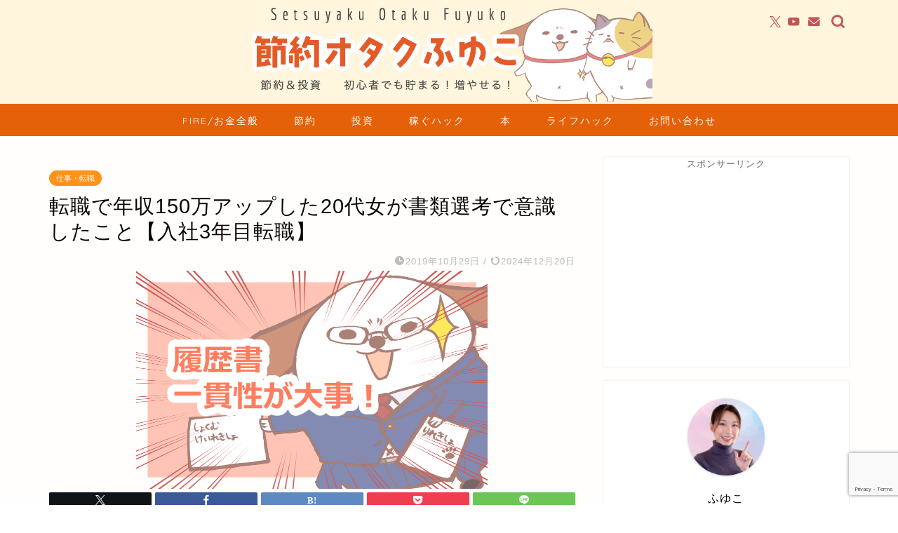

--- FILE ---
content_type: text/html; charset=UTF-8
request_url: https://www.fuyuko190.com/entry/2019-10-29-235946
body_size: 30301
content:

<!DOCTYPE html>
<html lang="ja">
<head prefix="og: http://ogp.me/ns# fb: http://ogp.me/ns/fb# article: http://ogp.me/ns/article#">
<meta charset="utf-8">
<meta http-equiv="X-UA-Compatible" content="IE=edge">
<meta name="viewport" content="width=device-width, initial-scale=1">
<!-- ここからOGP -->
<meta property="og:type" content="blog">
<meta property="og:title" content="転職で年収150万アップした20代女が書類選考で意識したこと【入社3年目転職】｜節約オタクふゆこ"> 
<meta property="og:url" content="https://www.fuyuko190.com/entry/2019-10-29-235946"> 
<meta property="og:description" content="こんにちは！ふゆこ（＠fuyuko190）です。 私は入社3年目で転職し、年収150万アップ＆残業時間30時間削減できま"> 
<meta property="og:image" content="https://www.fuyuko190.com/wp-content/uploads/2019/10/20191029_3_アイキャッチ.png">
<meta property="og:site_name" content="節約オタクふゆこ">
<meta property="fb:admins" content="">
<meta name="twitter:card" content="summary">
<meta name="twitter:site" content="@fuyuko190">
<!-- ここまでOGP --> 

<meta name="description" itemprop="description" content="こんにちは！ふゆこ（＠fuyuko190）です。 私は入社3年目で転職し、年収150万アップ＆残業時間30時間削減できま" >
<link rel="canonical" href="https://www.fuyuko190.com/entry/2019-10-29-235946">
<title>転職で年収150万アップした20代女が書類選考で意識したこと【入社3年目転職】｜節約オタクふゆこ</title>
<meta name='robots' content='max-image-preview:large' />
<link rel='dns-prefetch' href='//cdnjs.cloudflare.com' />
<link rel='dns-prefetch' href='//use.fontawesome.com' />
<link rel="alternate" type="application/rss+xml" title="節約オタクふゆこ &raquo; フィード" href="https://www.fuyuko190.com/feed" />
<link rel="alternate" type="application/rss+xml" title="節約オタクふゆこ &raquo; コメントフィード" href="https://www.fuyuko190.com/comments/feed" />
<link rel="alternate" type="application/rss+xml" title="節約オタクふゆこ &raquo; 転職で年収150万アップした20代女が書類選考で意識したこと【入社3年目転職】 のコメントのフィード" href="https://www.fuyuko190.com/entry/2019-10-29-235946/feed" />
<link rel="alternate" title="oEmbed (JSON)" type="application/json+oembed" href="https://www.fuyuko190.com/wp-json/oembed/1.0/embed?url=https%3A%2F%2Fwww.fuyuko190.com%2Fentry%2F2019-10-29-235946" />
<link rel="alternate" title="oEmbed (XML)" type="text/xml+oembed" href="https://www.fuyuko190.com/wp-json/oembed/1.0/embed?url=https%3A%2F%2Fwww.fuyuko190.com%2Fentry%2F2019-10-29-235946&#038;format=xml" />
<style id='wp-img-auto-sizes-contain-inline-css' type='text/css'>
img:is([sizes=auto i],[sizes^="auto," i]){contain-intrinsic-size:3000px 1500px}
/*# sourceURL=wp-img-auto-sizes-contain-inline-css */
</style>
<style id='wp-emoji-styles-inline-css' type='text/css'>

	img.wp-smiley, img.emoji {
		display: inline !important;
		border: none !important;
		box-shadow: none !important;
		height: 1em !important;
		width: 1em !important;
		margin: 0 0.07em !important;
		vertical-align: -0.1em !important;
		background: none !important;
		padding: 0 !important;
	}
/*# sourceURL=wp-emoji-styles-inline-css */
</style>
<style id='wp-block-library-inline-css' type='text/css'>
:root{--wp-block-synced-color:#7a00df;--wp-block-synced-color--rgb:122,0,223;--wp-bound-block-color:var(--wp-block-synced-color);--wp-editor-canvas-background:#ddd;--wp-admin-theme-color:#007cba;--wp-admin-theme-color--rgb:0,124,186;--wp-admin-theme-color-darker-10:#006ba1;--wp-admin-theme-color-darker-10--rgb:0,107,160.5;--wp-admin-theme-color-darker-20:#005a87;--wp-admin-theme-color-darker-20--rgb:0,90,135;--wp-admin-border-width-focus:2px}@media (min-resolution:192dpi){:root{--wp-admin-border-width-focus:1.5px}}.wp-element-button{cursor:pointer}:root .has-very-light-gray-background-color{background-color:#eee}:root .has-very-dark-gray-background-color{background-color:#313131}:root .has-very-light-gray-color{color:#eee}:root .has-very-dark-gray-color{color:#313131}:root .has-vivid-green-cyan-to-vivid-cyan-blue-gradient-background{background:linear-gradient(135deg,#00d084,#0693e3)}:root .has-purple-crush-gradient-background{background:linear-gradient(135deg,#34e2e4,#4721fb 50%,#ab1dfe)}:root .has-hazy-dawn-gradient-background{background:linear-gradient(135deg,#faaca8,#dad0ec)}:root .has-subdued-olive-gradient-background{background:linear-gradient(135deg,#fafae1,#67a671)}:root .has-atomic-cream-gradient-background{background:linear-gradient(135deg,#fdd79a,#004a59)}:root .has-nightshade-gradient-background{background:linear-gradient(135deg,#330968,#31cdcf)}:root .has-midnight-gradient-background{background:linear-gradient(135deg,#020381,#2874fc)}:root{--wp--preset--font-size--normal:16px;--wp--preset--font-size--huge:42px}.has-regular-font-size{font-size:1em}.has-larger-font-size{font-size:2.625em}.has-normal-font-size{font-size:var(--wp--preset--font-size--normal)}.has-huge-font-size{font-size:var(--wp--preset--font-size--huge)}.has-text-align-center{text-align:center}.has-text-align-left{text-align:left}.has-text-align-right{text-align:right}.has-fit-text{white-space:nowrap!important}#end-resizable-editor-section{display:none}.aligncenter{clear:both}.items-justified-left{justify-content:flex-start}.items-justified-center{justify-content:center}.items-justified-right{justify-content:flex-end}.items-justified-space-between{justify-content:space-between}.screen-reader-text{border:0;clip-path:inset(50%);height:1px;margin:-1px;overflow:hidden;padding:0;position:absolute;width:1px;word-wrap:normal!important}.screen-reader-text:focus{background-color:#ddd;clip-path:none;color:#444;display:block;font-size:1em;height:auto;left:5px;line-height:normal;padding:15px 23px 14px;text-decoration:none;top:5px;width:auto;z-index:100000}html :where(.has-border-color){border-style:solid}html :where([style*=border-top-color]){border-top-style:solid}html :where([style*=border-right-color]){border-right-style:solid}html :where([style*=border-bottom-color]){border-bottom-style:solid}html :where([style*=border-left-color]){border-left-style:solid}html :where([style*=border-width]){border-style:solid}html :where([style*=border-top-width]){border-top-style:solid}html :where([style*=border-right-width]){border-right-style:solid}html :where([style*=border-bottom-width]){border-bottom-style:solid}html :where([style*=border-left-width]){border-left-style:solid}html :where(img[class*=wp-image-]){height:auto;max-width:100%}:where(figure){margin:0 0 1em}html :where(.is-position-sticky){--wp-admin--admin-bar--position-offset:var(--wp-admin--admin-bar--height,0px)}@media screen and (max-width:600px){html :where(.is-position-sticky){--wp-admin--admin-bar--position-offset:0px}}

/*# sourceURL=wp-block-library-inline-css */
</style><style id='wp-block-heading-inline-css' type='text/css'>
h1:where(.wp-block-heading).has-background,h2:where(.wp-block-heading).has-background,h3:where(.wp-block-heading).has-background,h4:where(.wp-block-heading).has-background,h5:where(.wp-block-heading).has-background,h6:where(.wp-block-heading).has-background{padding:1.25em 2.375em}h1.has-text-align-left[style*=writing-mode]:where([style*=vertical-lr]),h1.has-text-align-right[style*=writing-mode]:where([style*=vertical-rl]),h2.has-text-align-left[style*=writing-mode]:where([style*=vertical-lr]),h2.has-text-align-right[style*=writing-mode]:where([style*=vertical-rl]),h3.has-text-align-left[style*=writing-mode]:where([style*=vertical-lr]),h3.has-text-align-right[style*=writing-mode]:where([style*=vertical-rl]),h4.has-text-align-left[style*=writing-mode]:where([style*=vertical-lr]),h4.has-text-align-right[style*=writing-mode]:where([style*=vertical-rl]),h5.has-text-align-left[style*=writing-mode]:where([style*=vertical-lr]),h5.has-text-align-right[style*=writing-mode]:where([style*=vertical-rl]),h6.has-text-align-left[style*=writing-mode]:where([style*=vertical-lr]),h6.has-text-align-right[style*=writing-mode]:where([style*=vertical-rl]){rotate:180deg}
/*# sourceURL=https://www.fuyuko190.com/wp-includes/blocks/heading/style.min.css */
</style>
<style id='wp-block-image-inline-css' type='text/css'>
.wp-block-image>a,.wp-block-image>figure>a{display:inline-block}.wp-block-image img{box-sizing:border-box;height:auto;max-width:100%;vertical-align:bottom}@media not (prefers-reduced-motion){.wp-block-image img.hide{visibility:hidden}.wp-block-image img.show{animation:show-content-image .4s}}.wp-block-image[style*=border-radius] img,.wp-block-image[style*=border-radius]>a{border-radius:inherit}.wp-block-image.has-custom-border img{box-sizing:border-box}.wp-block-image.aligncenter{text-align:center}.wp-block-image.alignfull>a,.wp-block-image.alignwide>a{width:100%}.wp-block-image.alignfull img,.wp-block-image.alignwide img{height:auto;width:100%}.wp-block-image .aligncenter,.wp-block-image .alignleft,.wp-block-image .alignright,.wp-block-image.aligncenter,.wp-block-image.alignleft,.wp-block-image.alignright{display:table}.wp-block-image .aligncenter>figcaption,.wp-block-image .alignleft>figcaption,.wp-block-image .alignright>figcaption,.wp-block-image.aligncenter>figcaption,.wp-block-image.alignleft>figcaption,.wp-block-image.alignright>figcaption{caption-side:bottom;display:table-caption}.wp-block-image .alignleft{float:left;margin:.5em 1em .5em 0}.wp-block-image .alignright{float:right;margin:.5em 0 .5em 1em}.wp-block-image .aligncenter{margin-left:auto;margin-right:auto}.wp-block-image :where(figcaption){margin-bottom:1em;margin-top:.5em}.wp-block-image.is-style-circle-mask img{border-radius:9999px}@supports ((-webkit-mask-image:none) or (mask-image:none)) or (-webkit-mask-image:none){.wp-block-image.is-style-circle-mask img{border-radius:0;-webkit-mask-image:url('data:image/svg+xml;utf8,<svg viewBox="0 0 100 100" xmlns="http://www.w3.org/2000/svg"><circle cx="50" cy="50" r="50"/></svg>');mask-image:url('data:image/svg+xml;utf8,<svg viewBox="0 0 100 100" xmlns="http://www.w3.org/2000/svg"><circle cx="50" cy="50" r="50"/></svg>');mask-mode:alpha;-webkit-mask-position:center;mask-position:center;-webkit-mask-repeat:no-repeat;mask-repeat:no-repeat;-webkit-mask-size:contain;mask-size:contain}}:root :where(.wp-block-image.is-style-rounded img,.wp-block-image .is-style-rounded img){border-radius:9999px}.wp-block-image figure{margin:0}.wp-lightbox-container{display:flex;flex-direction:column;position:relative}.wp-lightbox-container img{cursor:zoom-in}.wp-lightbox-container img:hover+button{opacity:1}.wp-lightbox-container button{align-items:center;backdrop-filter:blur(16px) saturate(180%);background-color:#5a5a5a40;border:none;border-radius:4px;cursor:zoom-in;display:flex;height:20px;justify-content:center;opacity:0;padding:0;position:absolute;right:16px;text-align:center;top:16px;width:20px;z-index:100}@media not (prefers-reduced-motion){.wp-lightbox-container button{transition:opacity .2s ease}}.wp-lightbox-container button:focus-visible{outline:3px auto #5a5a5a40;outline:3px auto -webkit-focus-ring-color;outline-offset:3px}.wp-lightbox-container button:hover{cursor:pointer;opacity:1}.wp-lightbox-container button:focus{opacity:1}.wp-lightbox-container button:focus,.wp-lightbox-container button:hover,.wp-lightbox-container button:not(:hover):not(:active):not(.has-background){background-color:#5a5a5a40;border:none}.wp-lightbox-overlay{box-sizing:border-box;cursor:zoom-out;height:100vh;left:0;overflow:hidden;position:fixed;top:0;visibility:hidden;width:100%;z-index:100000}.wp-lightbox-overlay .close-button{align-items:center;cursor:pointer;display:flex;justify-content:center;min-height:40px;min-width:40px;padding:0;position:absolute;right:calc(env(safe-area-inset-right) + 16px);top:calc(env(safe-area-inset-top) + 16px);z-index:5000000}.wp-lightbox-overlay .close-button:focus,.wp-lightbox-overlay .close-button:hover,.wp-lightbox-overlay .close-button:not(:hover):not(:active):not(.has-background){background:none;border:none}.wp-lightbox-overlay .lightbox-image-container{height:var(--wp--lightbox-container-height);left:50%;overflow:hidden;position:absolute;top:50%;transform:translate(-50%,-50%);transform-origin:top left;width:var(--wp--lightbox-container-width);z-index:9999999999}.wp-lightbox-overlay .wp-block-image{align-items:center;box-sizing:border-box;display:flex;height:100%;justify-content:center;margin:0;position:relative;transform-origin:0 0;width:100%;z-index:3000000}.wp-lightbox-overlay .wp-block-image img{height:var(--wp--lightbox-image-height);min-height:var(--wp--lightbox-image-height);min-width:var(--wp--lightbox-image-width);width:var(--wp--lightbox-image-width)}.wp-lightbox-overlay .wp-block-image figcaption{display:none}.wp-lightbox-overlay button{background:none;border:none}.wp-lightbox-overlay .scrim{background-color:#fff;height:100%;opacity:.9;position:absolute;width:100%;z-index:2000000}.wp-lightbox-overlay.active{visibility:visible}@media not (prefers-reduced-motion){.wp-lightbox-overlay.active{animation:turn-on-visibility .25s both}.wp-lightbox-overlay.active img{animation:turn-on-visibility .35s both}.wp-lightbox-overlay.show-closing-animation:not(.active){animation:turn-off-visibility .35s both}.wp-lightbox-overlay.show-closing-animation:not(.active) img{animation:turn-off-visibility .25s both}.wp-lightbox-overlay.zoom.active{animation:none;opacity:1;visibility:visible}.wp-lightbox-overlay.zoom.active .lightbox-image-container{animation:lightbox-zoom-in .4s}.wp-lightbox-overlay.zoom.active .lightbox-image-container img{animation:none}.wp-lightbox-overlay.zoom.active .scrim{animation:turn-on-visibility .4s forwards}.wp-lightbox-overlay.zoom.show-closing-animation:not(.active){animation:none}.wp-lightbox-overlay.zoom.show-closing-animation:not(.active) .lightbox-image-container{animation:lightbox-zoom-out .4s}.wp-lightbox-overlay.zoom.show-closing-animation:not(.active) .lightbox-image-container img{animation:none}.wp-lightbox-overlay.zoom.show-closing-animation:not(.active) .scrim{animation:turn-off-visibility .4s forwards}}@keyframes show-content-image{0%{visibility:hidden}99%{visibility:hidden}to{visibility:visible}}@keyframes turn-on-visibility{0%{opacity:0}to{opacity:1}}@keyframes turn-off-visibility{0%{opacity:1;visibility:visible}99%{opacity:0;visibility:visible}to{opacity:0;visibility:hidden}}@keyframes lightbox-zoom-in{0%{transform:translate(calc((-100vw + var(--wp--lightbox-scrollbar-width))/2 + var(--wp--lightbox-initial-left-position)),calc(-50vh + var(--wp--lightbox-initial-top-position))) scale(var(--wp--lightbox-scale))}to{transform:translate(-50%,-50%) scale(1)}}@keyframes lightbox-zoom-out{0%{transform:translate(-50%,-50%) scale(1);visibility:visible}99%{visibility:visible}to{transform:translate(calc((-100vw + var(--wp--lightbox-scrollbar-width))/2 + var(--wp--lightbox-initial-left-position)),calc(-50vh + var(--wp--lightbox-initial-top-position))) scale(var(--wp--lightbox-scale));visibility:hidden}}
/*# sourceURL=https://www.fuyuko190.com/wp-includes/blocks/image/style.min.css */
</style>
<style id='wp-block-list-inline-css' type='text/css'>
ol,ul{box-sizing:border-box}:root :where(.wp-block-list.has-background){padding:1.25em 2.375em}
/*# sourceURL=https://www.fuyuko190.com/wp-includes/blocks/list/style.min.css */
</style>
<style id='wp-block-paragraph-inline-css' type='text/css'>
.is-small-text{font-size:.875em}.is-regular-text{font-size:1em}.is-large-text{font-size:2.25em}.is-larger-text{font-size:3em}.has-drop-cap:not(:focus):first-letter{float:left;font-size:8.4em;font-style:normal;font-weight:100;line-height:.68;margin:.05em .1em 0 0;text-transform:uppercase}body.rtl .has-drop-cap:not(:focus):first-letter{float:none;margin-left:.1em}p.has-drop-cap.has-background{overflow:hidden}:root :where(p.has-background){padding:1.25em 2.375em}:where(p.has-text-color:not(.has-link-color)) a{color:inherit}p.has-text-align-left[style*="writing-mode:vertical-lr"],p.has-text-align-right[style*="writing-mode:vertical-rl"]{rotate:180deg}
/*# sourceURL=https://www.fuyuko190.com/wp-includes/blocks/paragraph/style.min.css */
</style>
<style id='global-styles-inline-css' type='text/css'>
:root{--wp--preset--aspect-ratio--square: 1;--wp--preset--aspect-ratio--4-3: 4/3;--wp--preset--aspect-ratio--3-4: 3/4;--wp--preset--aspect-ratio--3-2: 3/2;--wp--preset--aspect-ratio--2-3: 2/3;--wp--preset--aspect-ratio--16-9: 16/9;--wp--preset--aspect-ratio--9-16: 9/16;--wp--preset--color--black: #000000;--wp--preset--color--cyan-bluish-gray: #abb8c3;--wp--preset--color--white: #ffffff;--wp--preset--color--pale-pink: #f78da7;--wp--preset--color--vivid-red: #cf2e2e;--wp--preset--color--luminous-vivid-orange: #ff6900;--wp--preset--color--luminous-vivid-amber: #fcb900;--wp--preset--color--light-green-cyan: #7bdcb5;--wp--preset--color--vivid-green-cyan: #00d084;--wp--preset--color--pale-cyan-blue: #8ed1fc;--wp--preset--color--vivid-cyan-blue: #0693e3;--wp--preset--color--vivid-purple: #9b51e0;--wp--preset--gradient--vivid-cyan-blue-to-vivid-purple: linear-gradient(135deg,rgb(6,147,227) 0%,rgb(155,81,224) 100%);--wp--preset--gradient--light-green-cyan-to-vivid-green-cyan: linear-gradient(135deg,rgb(122,220,180) 0%,rgb(0,208,130) 100%);--wp--preset--gradient--luminous-vivid-amber-to-luminous-vivid-orange: linear-gradient(135deg,rgb(252,185,0) 0%,rgb(255,105,0) 100%);--wp--preset--gradient--luminous-vivid-orange-to-vivid-red: linear-gradient(135deg,rgb(255,105,0) 0%,rgb(207,46,46) 100%);--wp--preset--gradient--very-light-gray-to-cyan-bluish-gray: linear-gradient(135deg,rgb(238,238,238) 0%,rgb(169,184,195) 100%);--wp--preset--gradient--cool-to-warm-spectrum: linear-gradient(135deg,rgb(74,234,220) 0%,rgb(151,120,209) 20%,rgb(207,42,186) 40%,rgb(238,44,130) 60%,rgb(251,105,98) 80%,rgb(254,248,76) 100%);--wp--preset--gradient--blush-light-purple: linear-gradient(135deg,rgb(255,206,236) 0%,rgb(152,150,240) 100%);--wp--preset--gradient--blush-bordeaux: linear-gradient(135deg,rgb(254,205,165) 0%,rgb(254,45,45) 50%,rgb(107,0,62) 100%);--wp--preset--gradient--luminous-dusk: linear-gradient(135deg,rgb(255,203,112) 0%,rgb(199,81,192) 50%,rgb(65,88,208) 100%);--wp--preset--gradient--pale-ocean: linear-gradient(135deg,rgb(255,245,203) 0%,rgb(182,227,212) 50%,rgb(51,167,181) 100%);--wp--preset--gradient--electric-grass: linear-gradient(135deg,rgb(202,248,128) 0%,rgb(113,206,126) 100%);--wp--preset--gradient--midnight: linear-gradient(135deg,rgb(2,3,129) 0%,rgb(40,116,252) 100%);--wp--preset--font-size--small: 13px;--wp--preset--font-size--medium: 20px;--wp--preset--font-size--large: 36px;--wp--preset--font-size--x-large: 42px;--wp--preset--spacing--20: 0.44rem;--wp--preset--spacing--30: 0.67rem;--wp--preset--spacing--40: 1rem;--wp--preset--spacing--50: 1.5rem;--wp--preset--spacing--60: 2.25rem;--wp--preset--spacing--70: 3.38rem;--wp--preset--spacing--80: 5.06rem;--wp--preset--shadow--natural: 6px 6px 9px rgba(0, 0, 0, 0.2);--wp--preset--shadow--deep: 12px 12px 50px rgba(0, 0, 0, 0.4);--wp--preset--shadow--sharp: 6px 6px 0px rgba(0, 0, 0, 0.2);--wp--preset--shadow--outlined: 6px 6px 0px -3px rgb(255, 255, 255), 6px 6px rgb(0, 0, 0);--wp--preset--shadow--crisp: 6px 6px 0px rgb(0, 0, 0);}:where(.is-layout-flex){gap: 0.5em;}:where(.is-layout-grid){gap: 0.5em;}body .is-layout-flex{display: flex;}.is-layout-flex{flex-wrap: wrap;align-items: center;}.is-layout-flex > :is(*, div){margin: 0;}body .is-layout-grid{display: grid;}.is-layout-grid > :is(*, div){margin: 0;}:where(.wp-block-columns.is-layout-flex){gap: 2em;}:where(.wp-block-columns.is-layout-grid){gap: 2em;}:where(.wp-block-post-template.is-layout-flex){gap: 1.25em;}:where(.wp-block-post-template.is-layout-grid){gap: 1.25em;}.has-black-color{color: var(--wp--preset--color--black) !important;}.has-cyan-bluish-gray-color{color: var(--wp--preset--color--cyan-bluish-gray) !important;}.has-white-color{color: var(--wp--preset--color--white) !important;}.has-pale-pink-color{color: var(--wp--preset--color--pale-pink) !important;}.has-vivid-red-color{color: var(--wp--preset--color--vivid-red) !important;}.has-luminous-vivid-orange-color{color: var(--wp--preset--color--luminous-vivid-orange) !important;}.has-luminous-vivid-amber-color{color: var(--wp--preset--color--luminous-vivid-amber) !important;}.has-light-green-cyan-color{color: var(--wp--preset--color--light-green-cyan) !important;}.has-vivid-green-cyan-color{color: var(--wp--preset--color--vivid-green-cyan) !important;}.has-pale-cyan-blue-color{color: var(--wp--preset--color--pale-cyan-blue) !important;}.has-vivid-cyan-blue-color{color: var(--wp--preset--color--vivid-cyan-blue) !important;}.has-vivid-purple-color{color: var(--wp--preset--color--vivid-purple) !important;}.has-black-background-color{background-color: var(--wp--preset--color--black) !important;}.has-cyan-bluish-gray-background-color{background-color: var(--wp--preset--color--cyan-bluish-gray) !important;}.has-white-background-color{background-color: var(--wp--preset--color--white) !important;}.has-pale-pink-background-color{background-color: var(--wp--preset--color--pale-pink) !important;}.has-vivid-red-background-color{background-color: var(--wp--preset--color--vivid-red) !important;}.has-luminous-vivid-orange-background-color{background-color: var(--wp--preset--color--luminous-vivid-orange) !important;}.has-luminous-vivid-amber-background-color{background-color: var(--wp--preset--color--luminous-vivid-amber) !important;}.has-light-green-cyan-background-color{background-color: var(--wp--preset--color--light-green-cyan) !important;}.has-vivid-green-cyan-background-color{background-color: var(--wp--preset--color--vivid-green-cyan) !important;}.has-pale-cyan-blue-background-color{background-color: var(--wp--preset--color--pale-cyan-blue) !important;}.has-vivid-cyan-blue-background-color{background-color: var(--wp--preset--color--vivid-cyan-blue) !important;}.has-vivid-purple-background-color{background-color: var(--wp--preset--color--vivid-purple) !important;}.has-black-border-color{border-color: var(--wp--preset--color--black) !important;}.has-cyan-bluish-gray-border-color{border-color: var(--wp--preset--color--cyan-bluish-gray) !important;}.has-white-border-color{border-color: var(--wp--preset--color--white) !important;}.has-pale-pink-border-color{border-color: var(--wp--preset--color--pale-pink) !important;}.has-vivid-red-border-color{border-color: var(--wp--preset--color--vivid-red) !important;}.has-luminous-vivid-orange-border-color{border-color: var(--wp--preset--color--luminous-vivid-orange) !important;}.has-luminous-vivid-amber-border-color{border-color: var(--wp--preset--color--luminous-vivid-amber) !important;}.has-light-green-cyan-border-color{border-color: var(--wp--preset--color--light-green-cyan) !important;}.has-vivid-green-cyan-border-color{border-color: var(--wp--preset--color--vivid-green-cyan) !important;}.has-pale-cyan-blue-border-color{border-color: var(--wp--preset--color--pale-cyan-blue) !important;}.has-vivid-cyan-blue-border-color{border-color: var(--wp--preset--color--vivid-cyan-blue) !important;}.has-vivid-purple-border-color{border-color: var(--wp--preset--color--vivid-purple) !important;}.has-vivid-cyan-blue-to-vivid-purple-gradient-background{background: var(--wp--preset--gradient--vivid-cyan-blue-to-vivid-purple) !important;}.has-light-green-cyan-to-vivid-green-cyan-gradient-background{background: var(--wp--preset--gradient--light-green-cyan-to-vivid-green-cyan) !important;}.has-luminous-vivid-amber-to-luminous-vivid-orange-gradient-background{background: var(--wp--preset--gradient--luminous-vivid-amber-to-luminous-vivid-orange) !important;}.has-luminous-vivid-orange-to-vivid-red-gradient-background{background: var(--wp--preset--gradient--luminous-vivid-orange-to-vivid-red) !important;}.has-very-light-gray-to-cyan-bluish-gray-gradient-background{background: var(--wp--preset--gradient--very-light-gray-to-cyan-bluish-gray) !important;}.has-cool-to-warm-spectrum-gradient-background{background: var(--wp--preset--gradient--cool-to-warm-spectrum) !important;}.has-blush-light-purple-gradient-background{background: var(--wp--preset--gradient--blush-light-purple) !important;}.has-blush-bordeaux-gradient-background{background: var(--wp--preset--gradient--blush-bordeaux) !important;}.has-luminous-dusk-gradient-background{background: var(--wp--preset--gradient--luminous-dusk) !important;}.has-pale-ocean-gradient-background{background: var(--wp--preset--gradient--pale-ocean) !important;}.has-electric-grass-gradient-background{background: var(--wp--preset--gradient--electric-grass) !important;}.has-midnight-gradient-background{background: var(--wp--preset--gradient--midnight) !important;}.has-small-font-size{font-size: var(--wp--preset--font-size--small) !important;}.has-medium-font-size{font-size: var(--wp--preset--font-size--medium) !important;}.has-large-font-size{font-size: var(--wp--preset--font-size--large) !important;}.has-x-large-font-size{font-size: var(--wp--preset--font-size--x-large) !important;}
/*# sourceURL=global-styles-inline-css */
</style>

<style id='classic-theme-styles-inline-css' type='text/css'>
/*! This file is auto-generated */
.wp-block-button__link{color:#fff;background-color:#32373c;border-radius:9999px;box-shadow:none;text-decoration:none;padding:calc(.667em + 2px) calc(1.333em + 2px);font-size:1.125em}.wp-block-file__button{background:#32373c;color:#fff;text-decoration:none}
/*# sourceURL=/wp-includes/css/classic-themes.min.css */
</style>
<link rel='stylesheet' id='contact-form-7-css' href='https://www.fuyuko190.com/wp-content/plugins/contact-form-7/includes/css/styles.css?ver=6.1.4' type='text/css' media='all' />
<link rel='stylesheet' id='ppress-frontend-css' href='https://www.fuyuko190.com/wp-content/plugins/wp-user-avatar/assets/css/frontend.min.css?ver=4.16.8' type='text/css' media='all' />
<link rel='stylesheet' id='ppress-flatpickr-css' href='https://www.fuyuko190.com/wp-content/plugins/wp-user-avatar/assets/flatpickr/flatpickr.min.css?ver=4.16.8' type='text/css' media='all' />
<link rel='stylesheet' id='ppress-select2-css' href='https://www.fuyuko190.com/wp-content/plugins/wp-user-avatar/assets/select2/select2.min.css?ver=6.9' type='text/css' media='all' />
<link rel='stylesheet' id='parent-style-css' href='https://www.fuyuko190.com/wp-content/themes/jin/style.css?ver=6.9' type='text/css' media='all' />
<link rel='stylesheet' id='theme-style-css' href='https://www.fuyuko190.com/wp-content/themes/jin-child/style.css?ver=6.9' type='text/css' media='all' />
<link rel='stylesheet' id='fontawesome-style-css' href='https://use.fontawesome.com/releases/v5.6.3/css/all.css?ver=6.9' type='text/css' media='all' />
<link rel='stylesheet' id='swiper-style-css' href='https://cdnjs.cloudflare.com/ajax/libs/Swiper/4.0.7/css/swiper.min.css?ver=6.9' type='text/css' media='all' />
<script type="text/javascript" src="https://www.fuyuko190.com/wp-includes/js/jquery/jquery.min.js?ver=3.7.1" id="jquery-core-js"></script>
<script type="text/javascript" src="https://www.fuyuko190.com/wp-includes/js/jquery/jquery-migrate.min.js?ver=3.4.1" id="jquery-migrate-js"></script>
<script type="text/javascript" src="https://www.fuyuko190.com/wp-content/plugins/wp-user-avatar/assets/flatpickr/flatpickr.min.js?ver=4.16.8" id="ppress-flatpickr-js"></script>
<script type="text/javascript" src="https://www.fuyuko190.com/wp-content/plugins/wp-user-avatar/assets/select2/select2.min.js?ver=4.16.8" id="ppress-select2-js"></script>
<link rel="https://api.w.org/" href="https://www.fuyuko190.com/wp-json/" /><link rel="alternate" title="JSON" type="application/json" href="https://www.fuyuko190.com/wp-json/wp/v2/posts/99" /><link rel='shortlink' href='https://www.fuyuko190.com/?p=99' />
	<style type="text/css">
		#wrapper {
			background-color: #fffefc;
			background-image: url();
					}

		.related-entry-headline-text span:before,
		#comment-title span:before,
		#reply-title span:before {
			background-color: #ffa163;
			border-color: #ffa163 !important;
		}

		#breadcrumb:after,
		#page-top a {
			background-color: #bc7a54;
		}

		#footer-widget-area {
			background-color: #bc7a54;
			border: none !important;
		}

		.footer-inner a #copyright,
		#copyright-center {
			border-color: taransparent !important;
			color: #0a0101 !important;
		}

		.page-top-footer a {
			color: #bc7a54 !important;
		}

		#breadcrumb ul li,
		#breadcrumb ul li a {
			color: #bc7a54 !important;
		}

		body,
		a,
		a:link,
		a:visited,
		.my-profile,
		.widgettitle,
		.tabBtn-mag label {
			color: #0a0101;
		}

		a:hover {
			color: #d858cb;
		}

		.widget_nav_menu ul>li>a:before,
		.widget_categories ul>li>a:before,
		.widget_pages ul>li>a:before,
		.widget_recent_entries ul>li>a:before,
		.widget_archive ul>li>a:before,
		.widget_archive form:after,
		.widget_categories form:after,
		.widget_nav_menu ul>li>ul.sub-menu>li>a:before,
		.widget_categories ul>li>.children>li>a:before,
		.widget_pages ul>li>.children>li>a:before,
		.widget_nav_menu ul>li>ul.sub-menu>li>ul.sub-menu li>a:before,
		.widget_categories ul>li>.children>li>.children li>a:before,
		.widget_pages ul>li>.children>li>.children li>a:before {
			color: #ffa163;
		}

		.widget_nav_menu ul .sub-menu .sub-menu li a:before {
			background-color: #0a0101 !important;
		}
		.d--labeling-act-border{
			border-color: rgba(10,1,1,0.18);
		}
		.c--labeling-act.d--labeling-act-solid{
			background-color: rgba(10,1,1,0.06);
		}
		.a--labeling-act{
			color: rgba(10,1,1,0.6);
		}
		.a--labeling-small-act span{
			background-color: rgba(10,1,1,0.21);
		}
		.c--labeling-act.d--labeling-act-strong{
			background-color: rgba(10,1,1,0.045);
		}
		.d--labeling-act-strong .a--labeling-act{
			color: rgba(10,1,1,0.75);
		}


		footer .footer-widget,
		footer .footer-widget a,
		footer .footer-widget ul li,
		.footer-widget.widget_nav_menu ul>li>a:before,
		.footer-widget.widget_categories ul>li>a:before,
		.footer-widget.widget_recent_entries ul>li>a:before,
		.footer-widget.widget_pages ul>li>a:before,
		.footer-widget.widget_archive ul>li>a:before,
		footer .widget_tag_cloud .tagcloud a:before {
			color: #fff !important;
			border-color: #fff !important;
		}

		footer .footer-widget .widgettitle {
			color: #fff !important;
			border-color: #ff9319 !important;
		}

		footer .widget_nav_menu ul .children .children li a:before,
		footer .widget_categories ul .children .children li a:before,
		footer .widget_nav_menu ul .sub-menu .sub-menu li a:before {
			background-color: #fff !important;
		}

		#drawernav a:hover,
		.post-list-title,
		#prev-next p,
		#toc_container .toc_list li a {
			color: #0a0101 !important;
		}

		#header-box {
			background-color: #fff6dd;
		}

		@media (min-width: 768px) {

			#header-box .header-box10-bg:before,
			#header-box .header-box11-bg:before {
				border-radius: 2px;
			}
		}

		@media (min-width: 768px) {
			.top-image-meta {
				margin-top: calc(0px - 30px);
			}
		}

		@media (min-width: 1200px) {
			.top-image-meta {
				margin-top: calc(0px);
			}
		}

		.pickup-contents:before {
			background-color: #fff6dd !important;
		}

		.main-image-text {
			color: #686357;
		}

		.main-image-text-sub {
			color: #686357;
		}

		@media (min-width: 481px) {
			#site-info {
				padding-top: px !important;
				padding-bottom: px !important;
			}
		}

		#site-info span a {
			color: #750303 !important;
		}

		#headmenu .headsns .line a svg {
			fill: #c15555 !important;
		}

		#headmenu .headsns a,
		#headmenu {
			color: #c15555 !important;
			border-color: #c15555 !important;
		}

		.profile-follow .line-sns a svg {
			fill: #ffa163 !important;
		}

		.profile-follow .line-sns a:hover svg {
			fill: #ff9319 !important;
		}

		.profile-follow a {
			color: #ffa163 !important;
			border-color: #ffa163 !important;
		}

		.profile-follow a:hover,
		#headmenu .headsns a:hover {
			color: #ff9319 !important;
			border-color: #ff9319 !important;
		}

		.search-box:hover {
			color: #ff9319 !important;
			border-color: #ff9319 !important;
		}

		#header #headmenu .headsns .line a:hover svg {
			fill: #ff9319 !important;
		}

		.cps-icon-bar,
		#navtoggle:checked+.sp-menu-open .cps-icon-bar {
			background-color: #750303;
		}

		#nav-container {
			background-color: #e56109;
		}

		.menu-box .menu-item svg {
			fill: #ffffff;
		}

		#drawernav ul.menu-box>li>a,
		#drawernav2 ul.menu-box>li>a,
		#drawernav3 ul.menu-box>li>a,
		#drawernav4 ul.menu-box>li>a,
		#drawernav5 ul.menu-box>li>a,
		#drawernav ul.menu-box>li.menu-item-has-children:after,
		#drawernav2 ul.menu-box>li.menu-item-has-children:after,
		#drawernav3 ul.menu-box>li.menu-item-has-children:after,
		#drawernav4 ul.menu-box>li.menu-item-has-children:after,
		#drawernav5 ul.menu-box>li.menu-item-has-children:after {
			color: #ffffff !important;
		}

		#drawernav ul.menu-box li a,
		#drawernav2 ul.menu-box li a,
		#drawernav3 ul.menu-box li a,
		#drawernav4 ul.menu-box li a,
		#drawernav5 ul.menu-box li a {
			font-size: 14px !important;
		}

		#drawernav3 ul.menu-box>li {
			color: #0a0101 !important;
		}

		#drawernav4 .menu-box>.menu-item>a:after,
		#drawernav3 .menu-box>.menu-item>a:after,
		#drawernav .menu-box>.menu-item>a:after {
			background-color: #ffffff !important;
		}

		#drawernav2 .menu-box>.menu-item:hover,
		#drawernav5 .menu-box>.menu-item:hover {
			border-top-color: #ffa163 !important;
		}

		.cps-info-bar a {
			background-color: #ffcd44 !important;
		}

		@media (min-width: 768px) {
			.post-list-mag .post-list-item:not(:nth-child(2n)) {
				margin-right: 2.6%;
			}
		}

		@media (min-width: 768px) {

			#tab-1:checked~.tabBtn-mag li [for="tab-1"]:after,
			#tab-2:checked~.tabBtn-mag li [for="tab-2"]:after,
			#tab-3:checked~.tabBtn-mag li [for="tab-3"]:after,
			#tab-4:checked~.tabBtn-mag li [for="tab-4"]:after {
				border-top-color: #ffa163 !important;
			}

			.tabBtn-mag label {
				border-bottom-color: #ffa163 !important;
			}
		}

		#tab-1:checked~.tabBtn-mag li [for="tab-1"],
		#tab-2:checked~.tabBtn-mag li [for="tab-2"],
		#tab-3:checked~.tabBtn-mag li [for="tab-3"],
		#tab-4:checked~.tabBtn-mag li [for="tab-4"],
		#prev-next a.next:after,
		#prev-next a.prev:after,
		.more-cat-button a:hover span:before {
			background-color: #ffa163 !important;
		}


		.swiper-slide .post-list-cat,
		.post-list-mag .post-list-cat,
		.post-list-mag3col .post-list-cat,
		.post-list-mag-sp1col .post-list-cat,
		.swiper-pagination-bullet-active,
		.pickup-cat,
		.post-list .post-list-cat,
		#breadcrumb .bcHome a:hover span:before,
		.popular-item:nth-child(1) .pop-num,
		.popular-item:nth-child(2) .pop-num,
		.popular-item:nth-child(3) .pop-num {
			background-color: #ff9319 !important;
		}

		.sidebar-btn a,
		.profile-sns-menu {
			background-color: #ff9319 !important;
		}

		.sp-sns-menu a,
		.pickup-contents-box a:hover .pickup-title {
			border-color: #ffa163 !important;
			color: #ffa163 !important;
		}

		.pickup-image:after {
			display: none;
		}

		.pro-line svg {
			fill: #ffa163 !important;
		}

		.cps-post-cat a,
		.meta-cat,
		.popular-cat {
			background-color: #ff9319 !important;
			border-color: #ff9319 !important;
		}

		.tagicon,
		.tag-box a,
		#toc_container .toc_list>li,
		#toc_container .toc_title {
			color: #ffa163 !important;
		}

		.widget_tag_cloud a::before {
			color: #0a0101 !important;
		}

		.tag-box a,
		#toc_container:before {
			border-color: #ffa163 !important;
		}

		.cps-post-cat a:hover {
			color: #d858cb !important;
		}

		.pagination li:not([class*="current"]) a:hover,
		.widget_tag_cloud a:hover {
			background-color: #ffa163 !important;
		}

		.pagination li:not([class*="current"]) a:hover {
			opacity: 0.5 !important;
		}

		.pagination li.current a {
			background-color: #ffa163 !important;
			border-color: #ffa163 !important;
		}

		.nextpage a:hover span {
			color: #ffa163 !important;
			border-color: #ffa163 !important;
		}

		.cta-content:before {
			background-color: #8eba51 !important;
		}

		.cta-text,
		.info-title {
			color: #fff !important;
		}

		#footer-widget-area.footer_style1 .widgettitle {
			border-color: #ff9319 !important;
		}

		.sidebar_style1 .widgettitle,
		.sidebar_style5 .widgettitle {
			border-color: #ffa163 !important;
		}

		.sidebar_style2 .widgettitle,
		.sidebar_style4 .widgettitle,
		.sidebar_style6 .widgettitle,
		#home-bottom-widget .widgettitle,
		#home-top-widget .widgettitle,
		#post-bottom-widget .widgettitle,
		#post-top-widget .widgettitle {
			background-color: #ffa163 !important;
		}

		#home-bottom-widget .widget_search .search-box input[type="submit"],
		#home-top-widget .widget_search .search-box input[type="submit"],
		#post-bottom-widget .widget_search .search-box input[type="submit"],
		#post-top-widget .widget_search .search-box input[type="submit"] {
			background-color: #ff9319 !important;
		}

		.tn-logo-size {
			font-size: 50% !important;
		}

		@media (min-width: 481px) {
			.tn-logo-size img {
				width: calc(50%*0.5) !important;
			}
		}

		@media (min-width: 768px) {
			.tn-logo-size img {
				width: calc(50%*2.2) !important;
			}
		}

		@media (min-width: 1200px) {
			.tn-logo-size img {
				width: 50% !important;
			}
		}

		.sp-logo-size {
			font-size: 100% !important;
		}

		.sp-logo-size img {
			width: 100% !important;
		}

		.cps-post-main ul>li:before,
		.cps-post-main ol>li:before {
			background-color: #ff9319 !important;
		}

		.profile-card .profile-title {
			background-color: #ffa163 !important;
		}

		.profile-card {
			border-color: #ffa163 !important;
		}

		.cps-post-main a {
			color: #0958ea;
		}

		.cps-post-main .marker {
			background: -webkit-linear-gradient(transparent 60%, #fcecbf 0%);
			background: linear-gradient(transparent 60%, #fcecbf 0%);
		}

		.cps-post-main .marker2 {
			background: -webkit-linear-gradient(transparent 60%, #a6ede7 0%);
			background: linear-gradient(transparent 60%, #a6ede7 0%);
		}

		.cps-post-main .jic-sc {
			color: #e9546b;
		}


		.simple-box1 {
			border-color: #ffcd44 !important;
		}

		.simple-box2 {
			border-color: #f2bf7d !important;
		}

		.simple-box3 {
			border-color: #ffcd44 !important;
		}

		.simple-box4 {
			border-color: #7badd8 !important;
		}

		.simple-box4:before {
			background-color: #7badd8;
		}

		.simple-box5 {
			border-color: #ff5400 !important;
		}

		.simple-box5:before {
			background-color: #ff5400;
		}

		.simple-box6 {
			background-color: #fffdef !important;
		}

		.simple-box7 {
			border-color: #def1f9 !important;
		}

		.simple-box7:before {
			background-color: #def1f9 !important;
		}

		.simple-box8 {
			border-color: #96ddc1 !important;
		}

		.simple-box8:before {
			background-color: #96ddc1 !important;
		}

		.simple-box9:before {
			background-color: #e1c0e8 !important;
		}

		.simple-box9:after {
			border-color: #e1c0e8 #e1c0e8 #fffefc #fffefc !important;
		}

		.kaisetsu-box1:before,
		.kaisetsu-box1-title {
			background-color: #ffb49e !important;
		}

		.kaisetsu-box2 {
			border-color: #6396a3 !important;
		}

		.kaisetsu-box2-title {
			background-color: #6396a3 !important;
		}

		.kaisetsu-box4 {
			border-color: #f26800 !important;
		}

		.kaisetsu-box4-title {
			background-color: #f26800 !important;
		}

		.kaisetsu-box5:before {
			background-color: #5cce00 !important;
		}

		.kaisetsu-box5-title {
			background-color: #5cce00 !important;
		}

		.concept-box1 {
			border-color: #85db8f !important;
		}

		.concept-box1:after {
			background-color: #85db8f !important;
		}

		.concept-box1:before {
			content: "この記事でわかること" !important;
			color: #85db8f !important;
		}

		.concept-box2 {
			border-color: #f7cf6a !important;
		}

		.concept-box2:after {
			background-color: #f7cf6a !important;
		}

		.concept-box2:before {
			content: "注意点" !important;
			color: #f7cf6a !important;
		}

		.concept-box3 {
			border-color: #86cee8 !important;
		}

		.concept-box3:after {
			background-color: #86cee8 !important;
		}

		.concept-box3:before {
			content: "良い例" !important;
			color: #86cee8 !important;
		}

		.concept-box4 {
			border-color: #ed8989 !important;
		}

		.concept-box4:after {
			background-color: #ed8989 !important;
		}

		.concept-box4:before {
			content: "悪い例" !important;
			color: #ed8989 !important;
		}

		.concept-box5 {
			border-color: #9e9e9e !important;
		}

		.concept-box5:after {
			background-color: #9e9e9e !important;
		}

		.concept-box5:before {
			content: "参考" !important;
			color: #9e9e9e !important;
		}

		.concept-box6 {
			border-color: #8eaced !important;
		}

		.concept-box6:after {
			background-color: #8eaced !important;
		}

		.concept-box6:before {
			content: "メモ" !important;
			color: #8eaced !important;
		}

		.innerlink-box1,
		.blog-card {
			border-color: #ffcd44 !important;
		}

		.innerlink-box1-title {
			background-color: #ffcd44 !important;
			border-color: #ffcd44 !important;
		}

		.innerlink-box1:before,
		.blog-card-hl-box {
			background-color: #ffcd44 !important;
		}

		.concept-box1:before,
		.concept-box2:before,
		.concept-box3:before,
		.concept-box4:before,
		.concept-box5:before,
		.concept-box6:before {
			background-color: #fffefc;
			background-image: url();
		}

		.concept-box1:after,
		.concept-box2:after,
		.concept-box3:after,
		.concept-box4:after,
		.concept-box5:after,
		.concept-box6:after {
			border-color: #fffefc;
			border-image: url() 27 23 / 50px 30px / 1rem round space0 / 5px 5px;
		}

		.jin-ac-box01-title::after {
			color: #ffa163;
		}

		.color-button01 a,
		.color-button01 a:hover,
		.color-button01:before {
			background-color: #18c95f !important;
		}

		.top-image-btn-color a,
		.top-image-btn-color a:hover,
		.top-image-btn-color:before {
			background-color: #ffcd44 !important;
		}

		.color-button02 a,
		.color-button02 a:hover,
		.color-button02:before {
			background-color: #ffcd44 !important;
		}

		.color-button01-big a,
		.color-button01-big a:hover,
		.color-button01-big:before {
			background-color: #ffcd44 !important;
		}

		.color-button01-big a,
		.color-button01-big:before {
			border-radius: 5px !important;
		}

		.color-button01-big a {
			padding-top: 20px !important;
			padding-bottom: 20px !important;
		}

		.color-button02-big a,
		.color-button02-big a:hover,
		.color-button02-big:before {
			background-color: #79c3ce !important;
		}

		.color-button02-big a,
		.color-button02-big:before {
			border-radius: 40px !important;
		}

		.color-button02-big a {
			padding-top: 20px !important;
			padding-bottom: 20px !important;
		}

		.color-button01-big {
			width: 100% !important;
		}

		.color-button02-big {
			width: 100% !important;
		}

		.top-image-btn-color:before,
		.color-button01:before,
		.color-button02:before,
		.color-button01-big:before,
		.color-button02-big:before {
			bottom: -1px;
			left: -1px;
			width: 100%;
			height: 100%;
			border-radius: 6px;
			box-shadow: 0px 1px 5px 0px rgba(0, 0, 0, 0.25);
			-webkit-transition: all .4s;
			transition: all .4s;
		}

		.top-image-btn-color a:hover,
		.color-button01 a:hover,
		.color-button02 a:hover,
		.color-button01-big a:hover,
		.color-button02-big a:hover {
			-webkit-transform: translateY(2px);
			transform: translateY(2px);
			-webkit-filter: brightness(0.95);
			filter: brightness(0.95);
		}

		.top-image-btn-color:hover:before,
		.color-button01:hover:before,
		.color-button02:hover:before,
		.color-button01-big:hover:before,
		.color-button02-big:hover:before {
			-webkit-transform: translateY(2px);
			transform: translateY(2px);
			box-shadow: none !important;
		}

		.h2-style01 h2,
		.h2-style02 h2:before,
		.h2-style03 h2,
		.h2-style04 h2:before,
		.h2-style05 h2,
		.h2-style07 h2:before,
		.h2-style07 h2:after,
		.h3-style03 h3:before,
		.h3-style02 h3:before,
		.h3-style05 h3:before,
		.h3-style07 h3:before,
		.h2-style08 h2:after,
		.h2-style10 h2:before,
		.h2-style10 h2:after,
		.h3-style02 h3:after,
		.h4-style02 h4:before {
			background-color: #ffa163 !important;
		}

		.h3-style01 h3,
		.h3-style04 h3,
		.h3-style05 h3,
		.h3-style06 h3,
		.h4-style01 h4,
		.h2-style02 h2,
		.h2-style08 h2,
		.h2-style08 h2:before,
		.h2-style09 h2,
		.h4-style03 h4 {
			border-color: #ffa163 !important;
		}

		.h2-style05 h2:before {
			border-top-color: #ffa163 !important;
		}

		.h2-style06 h2:before,
		.sidebar_style3 .widgettitle:after {
			background-image: linear-gradient(-45deg,
					transparent 25%,
					#ffa163 25%,
					#ffa163 50%,
					transparent 50%,
					transparent 75%,
					#ffa163 75%,
					#ffa163);
		}

		.jin-h2-icons.h2-style02 h2 .jic:before,
		.jin-h2-icons.h2-style04 h2 .jic:before,
		.jin-h2-icons.h2-style06 h2 .jic:before,
		.jin-h2-icons.h2-style07 h2 .jic:before,
		.jin-h2-icons.h2-style08 h2 .jic:before,
		.jin-h2-icons.h2-style09 h2 .jic:before,
		.jin-h2-icons.h2-style10 h2 .jic:before,
		.jin-h3-icons.h3-style01 h3 .jic:before,
		.jin-h3-icons.h3-style02 h3 .jic:before,
		.jin-h3-icons.h3-style03 h3 .jic:before,
		.jin-h3-icons.h3-style04 h3 .jic:before,
		.jin-h3-icons.h3-style05 h3 .jic:before,
		.jin-h3-icons.h3-style06 h3 .jic:before,
		.jin-h3-icons.h3-style07 h3 .jic:before,
		.jin-h4-icons.h4-style01 h4 .jic:before,
		.jin-h4-icons.h4-style02 h4 .jic:before,
		.jin-h4-icons.h4-style03 h4 .jic:before,
		.jin-h4-icons.h4-style04 h4 .jic:before {
			color: #ffa163;
		}

		@media all and (-ms-high-contrast:none) {

			*::-ms-backdrop,
			.color-button01:before,
			.color-button02:before,
			.color-button01-big:before,
			.color-button02-big:before {
				background-color: #595857 !important;
			}
		}

		.jin-lp-h2 h2,
		.jin-lp-h2 h2 {
			background-color: transparent !important;
			border-color: transparent !important;
			color: #0a0101 !important;
		}

		.jincolumn-h3style2 {
			border-color: #ffa163 !important;
		}

		.jinlph2-style1 h2:first-letter {
			color: #ffa163 !important;
		}

		.jinlph2-style2 h2,
		.jinlph2-style3 h2 {
			border-color: #ffa163 !important;
		}

		.jin-photo-title .jin-fusen1-down,
		.jin-photo-title .jin-fusen1-even,
		.jin-photo-title .jin-fusen1-up {
			border-left-color: #ffa163;
		}

		.jin-photo-title .jin-fusen2,
		.jin-photo-title .jin-fusen3 {
			background-color: #ffa163;
		}

		.jin-photo-title .jin-fusen2:before,
		.jin-photo-title .jin-fusen3:before {
			border-top-color: #ffa163;
		}

		.has-huge-font-size {
			font-size: 42px !important;
		}

		.has-large-font-size {
			font-size: 36px !important;
		}

		.has-medium-font-size {
			font-size: 20px !important;
		}

		.has-normal-font-size {
			font-size: 16px !important;
		}

		.has-small-font-size {
			font-size: 13px !important;
		}
	</style>
	<style type="text/css">
		/*<!-- rtoc -->*/
		.rtoc-mokuji-content {
			background-color: #ffffff;
		}

		.rtoc-mokuji-content.frame1 {
			border: 1px solid #3f9cff;
		}

		.rtoc-mokuji-content #rtoc-mokuji-title {
			color: #555555;
		}

		.rtoc-mokuji-content .rtoc-mokuji li>a {
			color: #555555;
		}

		.rtoc-mokuji-content .mokuji_ul.level-1>.rtoc-item::before {
			background-color: #3f9cff !important;
		}

		.rtoc-mokuji-content .mokuji_ul.level-2>.rtoc-item::before {
			background-color: #3f9cff !important;
		}

		.rtoc-mokuji-content.frame2::before,
		.rtoc-mokuji-content.frame3,
		.rtoc-mokuji-content.frame4,
		.rtoc-mokuji-content.frame5 {
			border-color: #3f9cff !important;
		}

		.rtoc-mokuji-content.frame5::before,
		.rtoc-mokuji-content.frame5::after {
			background-color: #3f9cff;
		}

		.widget_block #rtoc-mokuji-widget-wrapper .rtoc-mokuji.level-1 .rtoc-item.rtoc-current:after,
		.widget #rtoc-mokuji-widget-wrapper .rtoc-mokuji.level-1 .rtoc-item.rtoc-current:after,
		#scrollad #rtoc-mokuji-widget-wrapper .rtoc-mokuji.level-1 .rtoc-item.rtoc-current:after,
		#sideBarTracking #rtoc-mokuji-widget-wrapper .rtoc-mokuji.level-1 .rtoc-item.rtoc-current:after {
			background-color: #3f9cff !important;
		}

		.cls-1,
		.cls-2 {
			stroke: #3f9cff;
		}

		.rtoc-mokuji-content .decimal_ol.level-2>.rtoc-item::before,
		.rtoc-mokuji-content .mokuji_ol.level-2>.rtoc-item::before,
		.rtoc-mokuji-content .decimal_ol.level-2>.rtoc-item::after,
		.rtoc-mokuji-content .decimal_ol.level-2>.rtoc-item::after {
			color: #3f9cff;
			background-color: #3f9cff;
		}

		.rtoc-mokuji-content .rtoc-mokuji.level-1>.rtoc-item::before {
			color: #3f9cff;
		}

		.rtoc-mokuji-content .decimal_ol>.rtoc-item::after {
			background-color: #3f9cff;
		}

		.rtoc-mokuji-content .decimal_ol>.rtoc-item::before {
			color: #3f9cff;
		}

		/*rtoc_return*/
		#rtoc_return a::before {
			background-image: url(https://www.fuyuko190.com/wp-content/plugins/rich-table-of-content/include/../img/rtoc_return.png);
		}

		#rtoc_return a {
			background-color:  !important;
		}

		/* アクセントポイント */
		.rtoc-mokuji-content .level-1>.rtoc-item #rtocAC.accent-point::after {
			background-color: #3f9cff;
		}

		.rtoc-mokuji-content .level-2>.rtoc-item #rtocAC.accent-point::after {
			background-color: #3f9cff;
		}
		.rtoc-mokuji-content.frame6,
		.rtoc-mokuji-content.frame7::before,
		.rtoc-mokuji-content.frame8::before {
			border-color: #3f9cff;
		}

		.rtoc-mokuji-content.frame6 #rtoc-mokuji-title,
		.rtoc-mokuji-content.frame7 #rtoc-mokuji-title::after {
			background-color: #3f9cff;
		}

		#rtoc-mokuji-wrapper.rtoc-mokuji-content.rtoc_h2_timeline .mokuji_ol.level-1>.rtoc-item::after,
		#rtoc-mokuji-wrapper.rtoc-mokuji-content.rtoc_h2_timeline .level-1.decimal_ol>.rtoc-item::after,
		#rtoc-mokuji-wrapper.rtoc-mokuji-content.rtoc_h3_timeline .mokuji_ol.level-2>.rtoc-item::after,
		#rtoc-mokuji-wrapper.rtoc-mokuji-content.rtoc_h3_timeline .mokuji_ol.level-2>.rtoc-item::after,
		.rtoc-mokuji-content.frame7 #rtoc-mokuji-title span::after {
			background-color: #3f9cff;
		}

		.widget #rtoc-mokuji-wrapper.rtoc-mokuji-content.frame6 #rtoc-mokuji-title {
			color: #555555;
			background-color: #ffffff;
		}
	</style>
				<style type="text/css">
				.rtoc-mokuji-content #rtoc-mokuji-title {
					color: #ffa163;
				}

				.rtoc-mokuji-content.frame2::before,
				.rtoc-mokuji-content.frame3,
				.rtoc-mokuji-content.frame4,
				.rtoc-mokuji-content.frame5 {
					border-color: #ffa163;
				}

				.rtoc-mokuji-content .decimal_ol>.rtoc-item::before,
				.rtoc-mokuji-content .decimal_ol.level-2>.rtoc-item::before,
				.rtoc-mokuji-content .mokuji_ol>.rtoc-item::before {
					color: #ffa163;
				}

				.rtoc-mokuji-content .decimal_ol>.rtoc-item::after,
				.rtoc-mokuji-content .decimal_ol>.rtoc-item::after,
				.rtoc-mokuji-content .mokuji_ul.level-1>.rtoc-item::before,
				.rtoc-mokuji-content .mokuji_ul.level-2>.rtoc-item::before {
					background-color: #ffa163 !important;
				}

							</style>
<link rel="icon" href="https://www.fuyuko190.com/wp-content/uploads/2021/04/cropped-犬_背景オレンジ-32x32.png" sizes="32x32" />
<link rel="icon" href="https://www.fuyuko190.com/wp-content/uploads/2021/04/cropped-犬_背景オレンジ-192x192.png" sizes="192x192" />
<link rel="apple-touch-icon" href="https://www.fuyuko190.com/wp-content/uploads/2021/04/cropped-犬_背景オレンジ-180x180.png" />
<meta name="msapplication-TileImage" content="https://www.fuyuko190.com/wp-content/uploads/2021/04/cropped-犬_背景オレンジ-270x270.png" />
		<style type="text/css" id="wp-custom-css">
			.proflink a{
	display:block;
	text-align:center;
	padding:7px 10px;
	background:#aaa;/*カラーは変更*/
	width:50%;
	margin:0 auto;
	margin-top:20px;
	border-radius:20px;
	border:3px double #fff;
	font-size:0.65rem;
	color:#fff;
}
.proflink a:hover{
		opacity:0.75;
}
/** スマホ閲覧時のピックアップコンテンツが左にズレるのを直す **/
.pickup-contents-box .pickup-contents {
	box-sizing: initial;
}

/** 外部リンクにマークを付ける **/
/**
  a[target="_blank"]::after{
	font-family: "Font Awesome 5 Free";
	content: "\f35d";
	margin: 0 3px;
	font-weight: 900;
}
**/
/** 画像を常に中央揃え **/
.entry-content figure.wp-block-image {
    width: 100%;
    text-align: center;
}

/**サムネイル上のカテゴリ名をタイトル下に表示**/
@media (min-width: 768px) { span.post-list-cat {top:auto!important; bottom:11px!important}}
@media (max-width: 767px){ span.post-list-cat {top:auto!important; bottom:7px!important}}

/**ボタン内にアイコンを追加**/
.plus-icon1 span a:after, .plus-icon1 div a:after {
    content: "\e902";
    position: absolute;
    right: 14px;
    font-family: "jin-icons";
}
.plus-icon1 div a:after {
    font-size: 27px;
    right: 6px;
}

/** カエレバ読めればアイコン設定 **/
@media (min-width: 768px) {
.shoplinkrakukobo{
margin-right: 8px; }
}

@media (max-width: 767px) {
.shoplinkrakukobo{
margin: 0 auto;
margin-bottom: 1px; }
}

@media (max-width: 767px) {
.shoplinkrakukobo a{
padding: 10px; } }

@media (min-width: 768px) {
.shoplinkrakukobo a{
font-size: 0.8rem;
padding: 12px 5px; } }

@media (min-width: 1024px) {
.shoplinkrakukobo a{
padding: 12px 12px; } }

.shoplinkrakukobo a {
display: block;
font-size: 0.85rem;
text-decoration: none !important;
color: #fff !important;
text-align: center;
border-radius: 2px; }

.shoplinkrakukobo a{
background: #79d100;
}

/**問い合わせボタンデザイン変更**/
.wpcf7 input[type="submit"] {
width:100%;
padding:15px;
border-radius:10px;
-webkit-border-radius: 10px;  
-moz-border-radius: 10px;
border: none;
box-shadow: 0 3px 0 #ddd;
background: #98dd6c;
transition: 0.3s;
}
.wpcf7-submit:hover {
background: #a4dd6c;
transform: translate3d(0px, 3px, 1px);
-webkit-transform: translate3d(0px, 3px, 1px);
-moz-transform: translate3d(0px, 3px, 1px);
}

/**スマホで横幅が大きい画像の表示が横方向に縮むのを防ぐ**/
/**.wp-block-image size-full is-resized img{
    object-fit: contain !important;
}	**/
		</style>
			
<!--カエレバCSS-->
<link href="https://www.fuyuko190.com/wp-content/themes/jin/css/kaereba.css" rel="stylesheet" />
<!--アプリーチCSS-->

<script data-ad-client="ca-pub-6594055362884181" async src="https://pagead2.googlesyndication.com/pagead/js/adsbygoogle.js"></script>

<!-- Global site tag (gtag.js) - Google Analytics -->
<script async src="https://www.googletagmanager.com/gtag/js?id=UA-151325182-1"></script>
<script>
  window.dataLayer = window.dataLayer || [];
  function gtag(){dataLayer.push(arguments);}
  gtag('js', new Date());

  gtag('config', 'UA-151325182-1');
</script>


<!-- Google tag (gtag.js) -->
<script async src="https://www.googletagmanager.com/gtag/js?id=G-9GJ7JH50KQ"></script>
<script>
  window.dataLayer = window.dataLayer || [];
  function gtag(){dataLayer.push(arguments);}
  gtag('js', new Date());

  gtag('config', 'G-9GJ7JH50KQ');
</script>


<meta name="google-site-verification" content="emHl2yMJtUp2slK_ExIJ-LuxsijrCyJk4E8hUAoD2TU" />
<link rel='stylesheet' id='rtoc_style-css' href='https://www.fuyuko190.com/wp-content/plugins/rich-table-of-content/css/rtoc_style.css?ver=6.9' type='text/css' media='all' />
</head>
<body class="wp-singular post-template-default single single-post postid-99 single-format-standard wp-theme-jin wp-child-theme-jin-child" id="nofont-style">
<div id="wrapper">

		
	<div id="scroll-content" class="animate">
	
		<!--ヘッダー-->

					<div id="header-box" class="tn_on header-box animate">
	<div id="header" class="header-type2 header animate">
		
		<div id="site-info" class="ef">
							<span class="tn-logo-size"><a href='https://www.fuyuko190.com/' title='節約オタクふゆこ' rel='home'><img src='https://www.fuyuko190.com/wp-content/uploads/2022/12/My-project-1-4.png' alt='節約オタクふゆこ'></a></span>
					</div>

	
				<div id="headmenu">
			<span class="headsns tn_sns_on">
									<span class="twitter"><a href="https://twitter.com/fuyuko190"><i class="jic-type jin-ifont-twitter" aria-hidden="true"></i></a></span>
																					<span class="youtube">
					<a href="https://www.youtube.com/channel/UC7Uc7ZmNOt_sPLFl7ZM83iQ"><i class="jic-type jin-ifont-youtube" aria-hidden="true"></i></a>
					</span>
					
													<span class="jin-contact">
					<a href="https://www.fuyuko190.com/otoiawase"><i class="jic-type jin-ifont-mail" aria-hidden="true"></i></a>
					</span>
					

			</span>
			<span class="headsearch tn_search_on">
				<form class="search-box" role="search" method="get" id="searchform" action="https://www.fuyuko190.com/">
	<input type="search" placeholder="" class="text search-text" value="" name="s" id="s">
	<input type="submit" id="searchsubmit" value="&#xe931;">
</form>
			</span>
		</div>
		
	</div>
	
		
</div>

	

	
	<!--ヘッダー画像-->
		<!--ヘッダー画像-->

	
	<!--グローバルナビゲーション layout1-->
				<div id="nav-container" class="header-style5-animate animate">
			<div id="drawernav" class="ef">
				<nav class="fixed-content"><ul class="menu-box"><li class="menu-item menu-item-type-taxonomy menu-item-object-category menu-item-1571"><a href="https://www.fuyuko190.com/entry/category/okanezenpan">FIRE/お金全般</a></li>
<li class="menu-item menu-item-type-taxonomy menu-item-object-category menu-item-386"><a href="https://www.fuyuko190.com/entry/category/setsuyaku">節約</a></li>
<li class="menu-item menu-item-type-taxonomy menu-item-object-category menu-item-has-children menu-item-1374"><a href="https://www.fuyuko190.com/entry/category/tousi">投資</a>
<ul class="sub-menu">
	<li class="menu-item menu-item-type-taxonomy menu-item-object-category menu-item-1312"><a href="https://www.fuyuko190.com/entry/category/tousi/haitoukin">高配当株</a></li>
	<li class="menu-item menu-item-type-taxonomy menu-item-object-category menu-item-1313"><a href="https://www.fuyuko190.com/entry/category/tousi/tsumitate">インデックス投資</a></li>
</ul>
</li>
<li class="menu-item menu-item-type-taxonomy menu-item-object-category current-post-ancestor menu-item-has-children menu-item-1474"><a href="https://www.fuyuko190.com/entry/category/sigoto">稼ぐハック</a>
<ul class="sub-menu">
	<li class="menu-item menu-item-type-taxonomy menu-item-object-category menu-item-1314"><a href="https://www.fuyuko190.com/entry/category/sigoto/hukugyou">副業ハック</a></li>
	<li class="menu-item menu-item-type-taxonomy menu-item-object-category current-post-ancestor current-menu-parent current-post-parent menu-item-1372"><a href="https://www.fuyuko190.com/entry/category/sigoto/work">仕事・転職</a></li>
</ul>
</li>
<li class="menu-item menu-item-type-taxonomy menu-item-object-category menu-item-9714"><a href="https://www.fuyuko190.com/entry/category/%e6%9c%ac">本</a></li>
<li class="menu-item menu-item-type-taxonomy menu-item-object-category menu-item-1373"><a href="https://www.fuyuko190.com/entry/category/lifehack">ライフハック</a></li>
<li class="menu-item menu-item-type-post_type menu-item-object-page menu-item-14502"><a href="https://www.fuyuko190.com/otoiawase">お問い合わせ</a></li>
</ul></nav>			</div>
		</div>
				<!--グローバルナビゲーション layout1-->
		
		<!--ヘッダー-->

		<div class="clearfix"></div>

			
														
		
	<div id="contents">

		<!--メインコンテンツ-->
			<main id="main-contents" class="main-contents article_style2 animate" itemprop="mainContentOfPage">
				
								
				<section class="cps-post-box hentry">
																	<article class="cps-post">
							<header class="cps-post-header">
																<span class="cps-post-cat category-work" itemprop="keywords"><a href="https://www.fuyuko190.com/entry/category/sigoto/work" style="background-color:!important;">仕事・転職</a></span>
																																 
																																								<h1 class="cps-post-title entry-title" itemprop="headline">転職で年収150万アップした20代女が書類選考で意識したこと【入社3年目転職】</h1>
								<div class="cps-post-meta vcard">
									<span class="writer fn" itemprop="author" itemscope itemtype="https://schema.org/Person"><span itemprop="name">fuyuko1029</span></span>
									<span class="cps-post-date-box">
												<span class="cps-post-date"><i class="jic jin-ifont-watch" aria-hidden="true"></i>&nbsp;<time class="entry-date date published" datetime="2019-10-29T23:59:46+09:00">2019年10月29日</time></span>
	<span class="timeslash"> /</span>
	<time class="entry-date date updated" datetime="2024-12-20T11:57:03+09:00"><span class="cps-post-date"><i class="jic jin-ifont-reload" aria-hidden="true"></i>&nbsp;2024年12月20日</span></time>
										</span>
								</div>
								
							</header>
																																													<div class="cps-post-thumb jin-thumb-original" itemscope itemtype="https://schema.org/ImageObject">
												<img src="https://www.fuyuko190.com/wp-content/uploads/2019/10/20191029_3_アイキャッチ.png" class="attachment-large_size size-large_size wp-post-image" alt="" width ="501" height ="311" decoding="async" fetchpriority="high" />											</div>
																																																										<div class="share-top sns-design-type01">
	<div class="sns-top">
		<ol>
			<!--ツイートボタン-->
							<li class="twitter"><a href="https://twitter.com/share?url=https%3A%2F%2Fwww.fuyuko190.com%2Fentry%2F2019-10-29-235946&text=%E8%BB%A2%E8%81%B7%E3%81%A7%E5%B9%B4%E5%8F%8E150%E4%B8%87%E3%82%A2%E3%83%83%E3%83%97%E3%81%97%E3%81%9F20%E4%BB%A3%E5%A5%B3%E3%81%8C%E6%9B%B8%E9%A1%9E%E9%81%B8%E8%80%83%E3%81%A7%E6%84%8F%E8%AD%98%E3%81%97%E3%81%9F%E3%81%93%E3%81%A8%E3%80%90%E5%85%A5%E7%A4%BE3%E5%B9%B4%E7%9B%AE%E8%BB%A2%E8%81%B7%E3%80%91 - 節約オタクふゆこ&via=fuyuko190&related=fuyuko190"><i class="jic jin-ifont-twitter"></i></a>
				</li>
						<!--Facebookボタン-->
							<li class="facebook">
				<a href="https://www.facebook.com/sharer.php?src=bm&u=https%3A%2F%2Fwww.fuyuko190.com%2Fentry%2F2019-10-29-235946&t=%E8%BB%A2%E8%81%B7%E3%81%A7%E5%B9%B4%E5%8F%8E150%E4%B8%87%E3%82%A2%E3%83%83%E3%83%97%E3%81%97%E3%81%9F20%E4%BB%A3%E5%A5%B3%E3%81%8C%E6%9B%B8%E9%A1%9E%E9%81%B8%E8%80%83%E3%81%A7%E6%84%8F%E8%AD%98%E3%81%97%E3%81%9F%E3%81%93%E3%81%A8%E3%80%90%E5%85%A5%E7%A4%BE3%E5%B9%B4%E7%9B%AE%E8%BB%A2%E8%81%B7%E3%80%91 - 節約オタクふゆこ" onclick="javascript:window.open(this.href, '', 'menubar=no,toolbar=no,resizable=yes,scrollbars=yes,height=300,width=600');return false;"><i class="jic jin-ifont-facebook-t" aria-hidden="true"></i></a>
				</li>
						<!--はてブボタン-->
							<li class="hatebu">
				<a href="https://b.hatena.ne.jp/add?mode=confirm&url=https%3A%2F%2Fwww.fuyuko190.com%2Fentry%2F2019-10-29-235946" onclick="javascript:window.open(this.href, '', 'menubar=no,toolbar=no,resizable=yes,scrollbars=yes,height=400,width=510');return false;" ><i class="font-hatena"></i></a>
				</li>
						<!--Poketボタン-->
							<li class="pocket">
				<a href="https://getpocket.com/edit?url=https%3A%2F%2Fwww.fuyuko190.com%2Fentry%2F2019-10-29-235946&title=%E8%BB%A2%E8%81%B7%E3%81%A7%E5%B9%B4%E5%8F%8E150%E4%B8%87%E3%82%A2%E3%83%83%E3%83%97%E3%81%97%E3%81%9F20%E4%BB%A3%E5%A5%B3%E3%81%8C%E6%9B%B8%E9%A1%9E%E9%81%B8%E8%80%83%E3%81%A7%E6%84%8F%E8%AD%98%E3%81%97%E3%81%9F%E3%81%93%E3%81%A8%E3%80%90%E5%85%A5%E7%A4%BE3%E5%B9%B4%E7%9B%AE%E8%BB%A2%E8%81%B7%E3%80%91 - 節約オタクふゆこ"><i class="jic jin-ifont-pocket" aria-hidden="true"></i></a>
				</li>
							<li class="line">
				<a href="https://line.me/R/msg/text/?https%3A%2F%2Fwww.fuyuko190.com%2Fentry%2F2019-10-29-235946"><i class="jic jin-ifont-line" aria-hidden="true"></i></a>
				</li>
		</ol>
	</div>
</div>
<div class="clearfix"></div>
															
							 
														 
														<div class="c--labeling-act d--labeling-act-solid"><span class="a--labeling-act">記事内に商品プロモーションを含む場合があります</span></div>
																												
							<div class="cps-post-main-box">
								<div class="cps-post-main    h2-style02 h3-style01 h4-style01 entry-content m-size m-size-sp" itemprop="articleBody">

									<div class="clearfix"></div>
										<div class="sponsor-top">スポンサーリンク</div>
				<section class="ad-single ad-top">
					<div class="center-rectangle">
						<script async src="https://pagead2.googlesyndication.com/pagead/js/adsbygoogle.js?client=ca-pub-6594055362884181"
     crossorigin="anonymous"></script>
<!-- 記事タイトルの下 -->
<ins class="adsbygoogle"
     style="display:block"
     data-ad-client="ca-pub-6594055362884181"
     data-ad-slot="8555055321"
     data-ad-format="auto"
     data-full-width-responsive="true"></ins>
<script>
     (adsbygoogle = window.adsbygoogle || []).push({});
</script>					</div>
				</section>
						
									
<p>こんにちは！ふゆこ（<a rel="noreferrer noopener" href="https://twitter.com/fuyuko190" target="_blank">＠fuyuko190</a>）です。</p>


<div class="wp-block-image is-resized">
<figure class="aligncenter size-large"><img decoding="async" width="1024" height="576" src="https://www.fuyuko190.com/wp-content/uploads/2022/12/My-project-コピー-コピー-3-1-1024x576.png" alt="" class="wp-image-1345" srcset="https://www.fuyuko190.com/wp-content/uploads/2022/12/My-project-コピー-コピー-3-1-1024x576.png 1024w, https://www.fuyuko190.com/wp-content/uploads/2022/12/My-project-コピー-コピー-3-1-300x169.png 300w, https://www.fuyuko190.com/wp-content/uploads/2022/12/My-project-コピー-コピー-3-1-768x432.png 768w, https://www.fuyuko190.com/wp-content/uploads/2022/12/My-project-コピー-コピー-3-1-320x180.png 320w, https://www.fuyuko190.com/wp-content/uploads/2022/12/My-project-コピー-コピー-3-1-640x360.png 640w, https://www.fuyuko190.com/wp-content/uploads/2022/12/My-project-コピー-コピー-3-1.png 1280w, https://www.fuyuko190.com/wp-content/uploads/2022/12/My-project-コピー-コピー-3-1-1024x576.png 856w" sizes="(max-width: 1024px) 100vw, 1024px" /></figure>
</div>


<p>私は入社3年目で転職し、<strong>年収150万アップ＆残業時間30時間削減</strong>できましたが<br><strong>書類通らなくて絶望してた</strong>時期が転職活動の前半のほとんどでした。</p>



<p><span style="font-size: 150%;">なんで落ちたのか全然わからない。誰かに添削してもらう当てもない。</span></p>



<p>どうしようどうしよう…</p>



<p>焦っていましたが、しばらく仕事が超忙しくて転職活動 を中断していました。</p>



<p>そして一か月くらい経った後に応募書類を見直してみると</p>



<p><span style="font-size: 150%;"><span style="color: #ff5252;">まあ酷いもんでした。</span></span></p>



<p>私「は？？？通るわけねーだろこんなん」</p>



<p>強みと<span style="color: #000000;">弱みについて、あれもこれもと当てはまる実績を書きすぎて<strong>ごちゃごちゃしている。</strong></span></p>



<p><strong><span style="color: #000000;">パッと</span>見て何を伝えたいのかわからない</strong>書類になっていました。</p>



<p>要するに<span style="color: #ff5252; font-size: 150%;">一貫性がなかった</span>んです。</p>



<div id="rtoc-mokuji-wrapper" class="rtoc-mokuji-content frame2 preset1 animation-fade rtoc_open default" data-id="99" data-theme="jin-child">
			<div id="rtoc-mokuji-title" class=" rtoc_left">
			<button class="rtoc_open_close rtoc_open"></button>
			<span>Contents</span>
			</div><ol class="rtoc-mokuji decimal_ol level-1"><li class="rtoc-item"><a href="#履歴書職務経歴書は一貫性を徹底したら通った"><strong>履歴書・職務経歴書は一貫性を重視せよ</strong></a><ul class="rtoc-mokuji mokuji_ul level-2"><li class="rtoc-item"><a href="#内容に一貫性を持たせる">内容に一貫性を持たせる</a></li><li class="rtoc-item"><a href="#レイアウトは一貫性が活きるよう簡潔に">レイアウトは一貫性が活きるよう簡潔に</a></li><li class="rtoc-item"><a href="#添削は少し時間を置く">添削は少し時間を置く</a></li><li class="rtoc-item"><a href="#見方を変える">見方を変える</a></li></ul></li><li class="rtoc-item"><a href="#オマケ手書きの必要なんてない">手書きの必要なんてない</a></li></ol></div><div class="sponsor-h2-center">スポンサーリンク</div><div class="ad-single-h2"><script async src="https://pagead2.googlesyndication.com/pagead/js/adsbygoogle.js?client=ca-pub-6594055362884181"
     crossorigin="anonymous"></script>
<ins class="adsbygoogle"
     style="display:block; text-align:center;"
     data-ad-layout="in-article"
     data-ad-format="fluid"
     data-ad-client="ca-pub-6594055362884181"
     data-ad-slot="8574472280"></ins>
<script>
     (adsbygoogle = window.adsbygoogle || []).push({});
</script></div><h2 class="wp-block-heading" id="履歴書職務経歴書は一貫性を徹底したら通った"><strong>履歴書・職務経歴書は一貫性を重視せよ</strong></h2>



<p>どの転職サイトにも書いてあり、ものすごく当たり前なことですが<strong>一貫性は大事</strong>です。</p>



<p>私は（おそらく）これをミスって書類選考を落ちています。早く転職したい！と思うあまり、確認を怠ってしまいました。</p>



<p>この記事で紹介する</p>



<p><strong>・内容の一貫性</strong></p>



<p><strong>・レイアウトの一貫性&nbsp;&nbsp;</strong></p>



<p>を意識したところ、書類選考に通り面接でもうまくいき、内定を頂くことができました！</p>



<p>内容、レイアウト、添削の方法を変えたら、書類に通るようになりました！</p>



<div class="wp-block-jin-gb-block-box-with-headline kaisetsu-box4"><div class="kaisetsu-box4-title">書類通過率が上がった履歴書・職務経歴書の書き方</div>
<ul class="wp-block-list">
<li>内容に一貫性を持たせる
<ul class="wp-block-list">
<li>経験/実績/強み/携わりたい仕事/志望動機　に一貫性を持たせる</li>
</ul>
</li>



<li>レイアウトは一貫性が活きるように簡潔に
<ul class="wp-block-list">
<li>職務経歴書ではアピールポイントがパッと見てわかるようにレイアウト</li>
</ul>
</li>



<li>添削は少し時間を置く＆見方を変える
<ul class="wp-block-list">
<li>一度書いて数日寝かせてから添削する</li>



<li>PDF化、印刷して、書いた時と別の形で添削してみる</li>
</ul>
</li>
</ul>
</div>



<p><style type="text/css">&amp;amp;amp;amp;lt;!-- td {border: 1px solid #ccc;}br {mso-data-placement:same-cell;} --></style></p>



<h3 class="wp-block-heading" id="内容に一貫性を持たせる">内容に一貫性を持たせる</h3>



<p>落ちていたころは少しでも多く実績を伝えれば、自分の能力が伝わって受かりやすくなる！と思ってたくさん書いていたのですが、かえって分かりにくいだけでした。</p>



<p><span style="color: #ff5252;"><span style="color: #000000;">採用担当者が書類に目を通すのは</span><span style="font-size: 150%;">数秒～数十秒</span><span style="color: #000000;">らしいと知り、</span></span></p>



<p>アピールポイントは絞らないとダメだな、と思いました。</p>



<p><span style="color: #ff5252;"><strong>企業の求める人材</strong><span style="color: #000000;">や</span><strong>今後業界で市場が拡大していく事業に必要そうな能力</strong><span style="color: #000000;">と</span><strong>自分の強み</strong>を照らし合わせ、一番ウケが良さそうな強みを軸として書類を作成しました。</span></p>



<h3 class="wp-block-heading" id="レイアウトは一貫性が活きるよう簡潔に">レイアウトは一貫性が活きるよう簡潔に</h3>



<p>たとえ本質的な内容に一貫性があっても、レイアウトがごちゃごちゃしていると何も伝わらない。<span style="color: #ff5252;"><span style="font-size: 150%;"><span style="color: #ff5252;">数秒～数十秒</span></span></span>で見てもらうならレイアウトもしっかりしないと！と思い、見やすい文書作成を心がけました。</p>



<p>これが一番苦労しました。レイアウトやデザイン関係の勉強はしたことがなかったので。</p>



<p><iframe class="embed-card embed-webcard" style="display: block; width: 100%; height: 155px; max-width: 500px; margin: 10px 0px;" title="職務経歴書で書類選考を通過するためのデザインのコツ | 転職ノウハウ | キャリコネ転職" src="https://hatenablog-parts.com/embed?url=https%3A%2F%2Fjob.careerconnection.jp%2Fknowhow%2Fapplication-sheet%2Fguideline.html" frameborder="0" scrolling="no"></iframe><cite class="hatena-citation"><a href="https://job.careerconnection.jp/knowhow/application-sheet/guideline.html">job.careerconnection.jp</a></cite></p>



<p>こういったサイトを参考に、グラフや表も使って作成しました。</p>



<p>フォントの使い方も少しで良いので勉強すると良いです。</p>



<p>作業時間はほんの数分程度しか変わらないのに、読みやすさが断然変わりました。</p>



<p><iframe class="embed-card embed-webcard" style="display: block; width: 100%; height: 155px; max-width: 500px; margin: 10px 0px;" title="職務経歴書・履歴書｜おすすめフォントを解説！読みやすいフォント・文字サイズの選び方 |【エン転職】" src="https://hatenablog-parts.com/embed?url=https%3A%2F%2Femployment.en-japan.com%2Ftenshoku-daijiten%2F8174%2F" frameborder="0" scrolling="no"></iframe><cite class="hatena-citation"><a href="https://employment.en-japan.com/tenshoku-daijiten/8174/">employment.en-japan.com</a></cite></p>



<h3 class="wp-block-heading" id="添削は少し時間を置く">添削は少し時間を置く</h3>



<p>私は一か月放置していたので時間をかけすぎですが、<strong>1日後とかでも良いと思います</strong>。</p>



<p>集中して書類作成していると見えてこないことが、少し時間を置くと分かったりします。</p>



<h3 class="wp-block-heading" id="見方を変える">見方を変える</h3>



<p>寝かせても寝かせてなくても絶対にやった方が良いのが<span style="color: #ff5252;"><strong>別の媒体で確認すること</strong></span>。たとえば</p>



<div style="border-radius: 10px; -webkit-border-radius: 10px; -moz-border-radius: 10px; border: 1px solid #006400; margin-top: 15px; margin-bottom: 15px; padding: 15px;">
<ul>
<li>文書作成ソフトで書類作成の場合、<strong>PDF化</strong>して確認</li>
<li><strong>印刷</strong>して確認</li>
<li>メールやAirDropなどでスマホへ送り<strong>スマホ</strong>で確認</li>
</ul>
</div>



<p>等です。</p>



<p>原理はよくわかりませんが、これで確認すると書いている時は全く気付かなかったミスが見つかったり、改善点が見えてきました。</p>



<h2 class="wp-block-heading" id="オマケ手書きの必要なんてない">手書きの必要なんてない</h2>



<p><span style="font-size: 150%;">履歴書手書き問題</span>、私は結構悩みました。</p>



<p>そして結構ググりました。</p>



<p><span style="font-size: 150%;">私はPCで書いて通りました。</span></p>



<p><span style="font-size: 150%;">手書きの必要なんてない！</span></p>



<p>転職中はずっと寝不足の日々でした。</p>



<p>手書きするくらいならその分少しでも寝て、変な誤字脱字がないように備えましょう。</p>



<p>もしかしたら手書き必須！なんてところも無いとは言い切れないので下調べは大事ですが、指定されていない場合は手書きでもPCでも良いのではないでしょうか。</p>



<p><strong>手書きにすることで何かアピールしたい</strong>、かつアピールの内容が志望先の仕事内容と関係あるのであれば手書きのほうが良いです。</p>



<p>転職活動は孤独な戦いでつらいと思いますが、適度に休憩しながらお体を大切にしてくださいね。みなさまの成功をお祈りいたします！</p>



<p>大抵の転職エージェントは無料で面談ができますし転職の面接を受けて、内定をもらうまでやっても無料ですし<strong>リスクはゼロ</strong>です。収入が上がりそうだったら内定を受ければいいんです。</p>



<p>私はビズリーチ、dodaを通して転職活動をして内定をいただきました。エージェントが自分の希望に合う求人を持ってきてくれるしサポートもしてくれるので、自<strong>分で探すよりはエージェントがお勧め</strong>です。</p>



<div class="wp-block-jin-gb-block-box-with-headline kaisetsu-box5"><div class="kaisetsu-box5-title">リクルートエージェント</div>
<center>
<a href="https://www.tcs-asp.net/alink?AC=C115900&amp;LC=RCTC2&amp;SQ=1&amp;isq=203"><img decoding="async" src="https://img.tcs-asp.net/imagesender?ac=C115900&amp;lc=RCTC2&amp;isq=203&amp;psq=1" border="0" alt="リクルートエージェント"></a>
</center>



<ul class="wp-block-list">
<li>独占求人が豊富！</li>



<li>年収交渉を代行してくれる！</li>



<li>面談で年収アップのコツを教えてもらえる！</li>



<li>完全無料！</li>
</ul>



<p class="has-text-align-center has-text-color" style="color:#008b27"><strong>＼</strong>転職支援実績No.1<strong>／</strong></p>



<p class="wp-block-jin-gb-block-simple-button gb-simple-button-center"><span class="color-button01"><a href="https://www.tcs-asp.net/alink?AC=C115900&amp;LC=RCTC2&amp;SQ=1&amp;isq=203">公式サイトで詳細を見る（登録無料）</a><img decoding="async" border="0" width="1" height="1" alt="" src="https://img.tcs-asp.net/imagesender?ac=C115900&amp;lc=RCTC2&amp;isq=203&amp;psq=1"/></span></p>



<p></p>
</div>



<div class="wp-block-jin-gb-block-box-with-headline kaisetsu-box5"><div class="kaisetsu-box5-title">ビズリーチ</div>
<center>
<a href="https://www.tcs-asp.net/alink?AC=C115900&amp;LC=BIZ1&amp;SQ=1&amp;isq=201"><img decoding="async" src="https://img.tcs-asp.net/imagesender?ac=C115900&amp;lc=BIZ1&amp;isq=201&amp;psq=1" border="0" alt="ハイクラス求人 ビズリーチ"></a>

</center>



<ul class="wp-block-list">
<li>優秀なヘッドハンターからアドバイスをもらえる！</li>



<li>登録後は企業・ヘッドハンターからのスカウトを待つだけ</li>



<li>基本無料！</li>



<li>有料機能もあるけど無料だけで内定もらえました</li>
</ul>



<p class="has-text-align-center has-text-color" style="color:#008b27">＼高年収求人が多数／</p>



<p class="wp-block-jin-gb-block-simple-button gb-simple-button-center"><span class="color-button01"><a href="https://www.tcs-asp.net/alink?AC=C115900&amp;LC=BIZ1&amp;SQ=1&amp;isq=201">公式サイトで詳細を見る（登録無料）</a><img loading="lazy" decoding="async" border="0" width="1" height="1" alt="" src="https://img.tcs-asp.net/imagesender?ac=C115900&amp;lc=BIZ1&amp;isq=201&amp;psq=1"/></span></p>



<p></p>
</div>



<div class="wp-block-jin-gb-block-box-with-headline kaisetsu-box5"><div class="kaisetsu-box5-title">doda<br><br><br></div>
<figure class="wp-block-image size-full"><a href="https://www.tcs-asp.net/alink?AC=C115900&amp;LC=INTE1&amp;SQ=1&amp;isq=225" target="_blank" rel=" noreferrer noopener"><img loading="lazy" decoding="async" width="435" height="472" src="https://www.fuyuko190.com/wp-content/uploads/2019/10/LP_SP①.png" alt="" class="wp-image-13405"/></a></figure>



<ul class="wp-block-list">
<li style="font-size:16px"><strong>顧客満足度No.1 </strong>※</li>



<li>業界最大級の求人数と豊富な非公開求人！ </li>



<li>キャリアアドバイザーが企業との交渉をしてくれる！ </li>



<li>完全無料</li>
</ul>



<p class="has-text-align-center has-text-color" style="color:#008b27">＼業界最大数の求人／</p>



<p class="wp-block-jin-gb-block-simple-button gb-simple-button-center"><span class="color-button01"><a href="https://www.tcs-asp.net/alink?AC=C115900&amp;LC=INTE1&amp;SQ=1&amp;isq=225">公式サイトで詳細を見る（登録無料）</a><img loading="lazy" decoding="async" border="0" width="1" height="1" alt="" src="https://img.tcs-asp.net/imagesender?ac=C115900&amp;lc=INTE1&amp;isq=225&amp;psq=1"/></span></p>



<p class="has-small-font-size">※2024年 20代部門 顧客満足度No.1(2022~2024年 オリコン顧客満足度®調査 転職エージェント 20代 第1位)<br>※2022-24年20代部門3年連続　顧客満足度No.1(2022~2024年 オリコン顧客満足度®調査 転職エージェント 20代 第1位)<br>※顧客満足度No.1(2022~2024年 オリコン顧客満足度®調査 転職エージェント 20代 第1位)</p>
</div>
									
																		
									
																		
									
									
									<div class="clearfix"></div>
<div class="adarea-box">
										
				<section class="ad-single">
					
					<div class="center-rectangle">
						<div class="sponsor-center">スポンサーリンク</div>
						<script async src="https://pagead2.googlesyndication.com/pagead/js/adsbygoogle.js?client=ca-pub-6594055362884181"
     crossorigin="anonymous"></script>
<!-- 記事下 -->
<ins class="adsbygoogle"
     style="display:block"
     data-ad-client="ca-pub-6594055362884181"
     data-ad-slot="2477582193"
     data-ad-format="auto"
     data-full-width-responsive="true"></ins>
<script>
     (adsbygoogle = window.adsbygoogle || []).push({});
</script>					</div>
				</section>
						</div>
									
																		<div class="related-ad-unit-area"><script async src="https://pagead2.googlesyndication.com/pagead/js/adsbygoogle.js?client=ca-pub-6594055362884181"
     crossorigin="anonymous"></script>
<ins class="adsbygoogle"
     style="display:block"
     data-ad-format="autorelaxed"
     data-ad-client="ca-pub-6594055362884181"
     data-ad-slot="5789138480"></ins>
<script>
     (adsbygoogle = window.adsbygoogle || []).push({});
</script></div>
																		
																			<div class="share sns-design-type01">
	<div class="sns">
		<ol>
			<!--ツイートボタン-->
							<li class="twitter"><a href="https://twitter.com/share?url=https%3A%2F%2Fwww.fuyuko190.com%2Fentry%2F2019-10-29-235946&text=%E8%BB%A2%E8%81%B7%E3%81%A7%E5%B9%B4%E5%8F%8E150%E4%B8%87%E3%82%A2%E3%83%83%E3%83%97%E3%81%97%E3%81%9F20%E4%BB%A3%E5%A5%B3%E3%81%8C%E6%9B%B8%E9%A1%9E%E9%81%B8%E8%80%83%E3%81%A7%E6%84%8F%E8%AD%98%E3%81%97%E3%81%9F%E3%81%93%E3%81%A8%E3%80%90%E5%85%A5%E7%A4%BE3%E5%B9%B4%E7%9B%AE%E8%BB%A2%E8%81%B7%E3%80%91 - 節約オタクふゆこ&via=fuyuko190&related=fuyuko190"><i class="jic jin-ifont-twitter"></i></a>
				</li>
						<!--Facebookボタン-->
							<li class="facebook">
				<a href="https://www.facebook.com/sharer.php?src=bm&u=https%3A%2F%2Fwww.fuyuko190.com%2Fentry%2F2019-10-29-235946&t=%E8%BB%A2%E8%81%B7%E3%81%A7%E5%B9%B4%E5%8F%8E150%E4%B8%87%E3%82%A2%E3%83%83%E3%83%97%E3%81%97%E3%81%9F20%E4%BB%A3%E5%A5%B3%E3%81%8C%E6%9B%B8%E9%A1%9E%E9%81%B8%E8%80%83%E3%81%A7%E6%84%8F%E8%AD%98%E3%81%97%E3%81%9F%E3%81%93%E3%81%A8%E3%80%90%E5%85%A5%E7%A4%BE3%E5%B9%B4%E7%9B%AE%E8%BB%A2%E8%81%B7%E3%80%91 - 節約オタクふゆこ" onclick="javascript:window.open(this.href, '', 'menubar=no,toolbar=no,resizable=yes,scrollbars=yes,height=300,width=600');return false;"><i class="jic jin-ifont-facebook-t" aria-hidden="true"></i></a>
				</li>
						<!--はてブボタン-->
							<li class="hatebu">
				<a href="https://b.hatena.ne.jp/add?mode=confirm&url=https%3A%2F%2Fwww.fuyuko190.com%2Fentry%2F2019-10-29-235946" onclick="javascript:window.open(this.href, '', 'menubar=no,toolbar=no,resizable=yes,scrollbars=yes,height=400,width=510');return false;" ><i class="font-hatena"></i></a>
				</li>
						<!--Poketボタン-->
							<li class="pocket">
				<a href="https://getpocket.com/edit?url=https%3A%2F%2Fwww.fuyuko190.com%2Fentry%2F2019-10-29-235946&title=%E8%BB%A2%E8%81%B7%E3%81%A7%E5%B9%B4%E5%8F%8E150%E4%B8%87%E3%82%A2%E3%83%83%E3%83%97%E3%81%97%E3%81%9F20%E4%BB%A3%E5%A5%B3%E3%81%8C%E6%9B%B8%E9%A1%9E%E9%81%B8%E8%80%83%E3%81%A7%E6%84%8F%E8%AD%98%E3%81%97%E3%81%9F%E3%81%93%E3%81%A8%E3%80%90%E5%85%A5%E7%A4%BE3%E5%B9%B4%E7%9B%AE%E8%BB%A2%E8%81%B7%E3%80%91 - 節約オタクふゆこ"><i class="jic jin-ifont-pocket" aria-hidden="true"></i></a>
				</li>
							<li class="line">
				<a href="https://line.me/R/msg/text/?https%3A%2F%2Fwww.fuyuko190.com%2Fentry%2F2019-10-29-235946"><i class="jic jin-ifont-line" aria-hidden="true"></i></a>
				</li>
		</ol>
	</div>
</div>

																		
									

															
								</div>
							</div>
						</article>
						
														</section>
				
								
																
								
<div class="toppost-list-box-simple">
<section class="related-entry-section toppost-list-box-inner">
		<div class="related-entry-headline">
		<div class="related-entry-headline-text ef"><span class="fa-headline"><i class="jic jin-ifont-post" aria-hidden="true"></i>RELATED POST</span></div>
	</div>
				<div class="post-list-mag3col">
					<article class="post-list-item" itemscope itemtype="https://schema.org/BlogPosting">
	<a class="post-list-link" rel="bookmark" href="https://www.fuyuko190.com/entry/20191114_mensetsu" itemprop='mainEntityOfPage'>
		<div class="post-list-inner">
			<div class="post-list-thumb" itemprop="image" itemscope itemtype="https://schema.org/ImageObject">
															<img src="https://www.fuyuko190.com/wp-content/uploads/2022/12/マイプロジェクト-コピー-3-1-640x360.jpg" class="attachment-small_size size-small_size wp-post-image" alt="" width ="368" height ="207" decoding="async" loading="lazy" />						<meta itemprop="url" content="https://www.fuyuko190.com/wp-content/uploads/2022/12/マイプロジェクト-コピー-3-1-640x360.jpg">
						<meta itemprop="width" content="640">
						<meta itemprop="height" content="360">
												</div>
			<div class="post-list-meta vcard">
								<span class="post-list-cat category-work" style="background-color:!important;" itemprop="keywords">仕事・転職</span>
				
				<h2 class="post-list-title entry-title" itemprop="headline">転職で年収150万アップした面接練習のコツ【入社3年目転職】</h2>

									<span class="post-list-date date updated ef" itemprop="datePublished dateModified" datetime="2019-11-04" content="2019-11-04">2019年11月4日</span>
				
				<span class="writer fn" itemprop="author" itemscope itemtype="https://schema.org/Person"><span itemprop="name">fuyuko1029</span></span>

				<div class="post-list-publisher" itemprop="publisher" itemscope itemtype="https://schema.org/Organization">
					<span itemprop="logo" itemscope itemtype="https://schema.org/ImageObject">
						<span itemprop="url">https://www.fuyuko190.com/wp-content/uploads/2022/12/My-project-1-4.png</span>
					</span>
					<span itemprop="name">節約オタクふゆこ</span>
				</div>
			</div>
		</div>
	</a>
</article>					<article class="post-list-item" itemscope itemtype="https://schema.org/BlogPosting">
	<a class="post-list-link" rel="bookmark" href="https://www.fuyuko190.com/entry/job_enjoy" itemprop='mainEntityOfPage'>
		<div class="post-list-inner">
			<div class="post-list-thumb" itemprop="image" itemscope itemtype="https://schema.org/ImageObject">
															<img src="https://www.fuyuko190.com/wp-content/uploads/2021/02/20210209_アイキャッチ-600x360.png" class="attachment-small_size size-small_size wp-post-image" alt="" width ="368" height ="207" decoding="async" loading="lazy" />						<meta itemprop="url" content="https://www.fuyuko190.com/wp-content/uploads/2021/02/20210209_アイキャッチ-600x360.png">
						<meta itemprop="width" content="640">
						<meta itemprop="height" content="360">
												</div>
			<div class="post-list-meta vcard">
								<span class="post-list-cat category-work" style="background-color:!important;" itemprop="keywords">仕事・転職</span>
				
				<h2 class="post-list-title entry-title" itemprop="headline">「仕事楽しい」と言ってる頭のおかしい人間が居るけど本当なの？</h2>

									<span class="post-list-date date updated ef" itemprop="datePublished dateModified" datetime="2021-02-09" content="2021-02-09">2021年2月9日</span>
				
				<span class="writer fn" itemprop="author" itemscope itemtype="https://schema.org/Person"><span itemprop="name">fuyuko1029</span></span>

				<div class="post-list-publisher" itemprop="publisher" itemscope itemtype="https://schema.org/Organization">
					<span itemprop="logo" itemscope itemtype="https://schema.org/ImageObject">
						<span itemprop="url">https://www.fuyuko190.com/wp-content/uploads/2022/12/My-project-1-4.png</span>
					</span>
					<span itemprop="name">節約オタクふゆこ</span>
				</div>
			</div>
		</div>
	</a>
</article>					<article class="post-list-item" itemscope itemtype="https://schema.org/BlogPosting">
	<a class="post-list-link" rel="bookmark" href="https://www.fuyuko190.com/entry/2019-10-29-235358" itemprop='mainEntityOfPage'>
		<div class="post-list-inner">
			<div class="post-list-thumb" itemprop="image" itemscope itemtype="https://schema.org/ImageObject">
															<img src="https://www.fuyuko190.com/wp-content/uploads/2019/10/20191029_2_アイキャッチ.png" class="attachment-small_size size-small_size wp-post-image" alt="" width ="368" height ="207" decoding="async" loading="lazy" />						<meta itemprop="url" content="https://www.fuyuko190.com/wp-content/uploads/2019/10/20191029_2_アイキャッチ.png">
						<meta itemprop="width" content="640">
						<meta itemprop="height" content="360">
												</div>
			<div class="post-list-meta vcard">
								<span class="post-list-cat category-work" style="background-color:!important;" itemprop="keywords">仕事・転職</span>
				
				<h2 class="post-list-title entry-title" itemprop="headline">【自己分析】転職で年収150万アップできた！自己分析のコツ</h2>

									<span class="post-list-date date updated ef" itemprop="datePublished dateModified" datetime="2019-10-29" content="2019-10-29">2019年10月29日</span>
				
				<span class="writer fn" itemprop="author" itemscope itemtype="https://schema.org/Person"><span itemprop="name">fuyuko1029</span></span>

				<div class="post-list-publisher" itemprop="publisher" itemscope itemtype="https://schema.org/Organization">
					<span itemprop="logo" itemscope itemtype="https://schema.org/ImageObject">
						<span itemprop="url">https://www.fuyuko190.com/wp-content/uploads/2022/12/My-project-1-4.png</span>
					</span>
					<span itemprop="name">節約オタクふゆこ</span>
				</div>
			</div>
		</div>
	</a>
</article>					<article class="post-list-item" itemscope itemtype="https://schema.org/BlogPosting">
	<a class="post-list-link" rel="bookmark" href="https://www.fuyuko190.com/entry/gkentei" itemprop='mainEntityOfPage'>
		<div class="post-list-inner">
			<div class="post-list-thumb" itemprop="image" itemscope itemtype="https://schema.org/ImageObject">
															<img src="https://www.fuyuko190.com/wp-content/uploads/2021/04/20210407_アイキャッチ-640x360.png" class="attachment-small_size size-small_size wp-post-image" alt="" width ="368" height ="207" decoding="async" loading="lazy" />						<meta itemprop="url" content="https://www.fuyuko190.com/wp-content/uploads/2021/04/20210407_アイキャッチ-640x360.png">
						<meta itemprop="width" content="640">
						<meta itemprop="height" content="360">
												</div>
			<div class="post-list-meta vcard">
								<span class="post-list-cat category-work" style="background-color:!important;" itemprop="keywords">仕事・転職</span>
				
				<h2 class="post-list-title entry-title" itemprop="headline">知識ゼロだったけどG検定合格できました！元塾講師が勉強方法と参考書を紹介</h2>

									<span class="post-list-date date updated ef" itemprop="datePublished dateModified" datetime="2021-04-07" content="2021-04-07">2021年4月7日</span>
				
				<span class="writer fn" itemprop="author" itemscope itemtype="https://schema.org/Person"><span itemprop="name">fuyuko1029</span></span>

				<div class="post-list-publisher" itemprop="publisher" itemscope itemtype="https://schema.org/Organization">
					<span itemprop="logo" itemscope itemtype="https://schema.org/ImageObject">
						<span itemprop="url">https://www.fuyuko190.com/wp-content/uploads/2022/12/My-project-1-4.png</span>
					</span>
					<span itemprop="name">節約オタクふゆこ</span>
				</div>
			</div>
		</div>
	</a>
</article>					<article class="post-list-item" itemscope itemtype="https://schema.org/BlogPosting">
	<a class="post-list-link" rel="bookmark" href="https://www.fuyuko190.com/entry/qckentei" itemprop='mainEntityOfPage'>
		<div class="post-list-inner">
			<div class="post-list-thumb" itemprop="image" itemscope itemtype="https://schema.org/ImageObject">
															<img src="https://www.fuyuko190.com/wp-content/uploads/2019/12/20191224_アイキャッチ-640x360.png" class="attachment-small_size size-small_size wp-post-image" alt="" width ="368" height ="207" decoding="async" loading="lazy" />						<meta itemprop="url" content="https://www.fuyuko190.com/wp-content/uploads/2019/12/20191224_アイキャッチ-640x360.png">
						<meta itemprop="width" content="640">
						<meta itemprop="height" content="360">
												</div>
			<div class="post-list-meta vcard">
								<span class="post-list-cat category-work" style="background-color:!important;" itemprop="keywords">仕事・転職</span>
				
				<h2 class="post-list-title entry-title" itemprop="headline">製造業転職でQC検定は有利だった！【転職体験談とオススメ参考書】</h2>

									<span class="post-list-date date updated ef" itemprop="datePublished dateModified" datetime="2019-12-24" content="2019-12-24">2019年12月24日</span>
				
				<span class="writer fn" itemprop="author" itemscope itemtype="https://schema.org/Person"><span itemprop="name">fuyuko1029</span></span>

				<div class="post-list-publisher" itemprop="publisher" itemscope itemtype="https://schema.org/Organization">
					<span itemprop="logo" itemscope itemtype="https://schema.org/ImageObject">
						<span itemprop="url">https://www.fuyuko190.com/wp-content/uploads/2022/12/My-project-1-4.png</span>
					</span>
					<span itemprop="name">節約オタクふゆこ</span>
				</div>
			</div>
		</div>
	</a>
</article>					<article class="post-list-item" itemscope itemtype="https://schema.org/BlogPosting">
	<a class="post-list-link" rel="bookmark" href="https://www.fuyuko190.com/entry/kaishayameta_26" itemprop='mainEntityOfPage'>
		<div class="post-list-inner">
			<div class="post-list-thumb" itemprop="image" itemscope itemtype="https://schema.org/ImageObject">
															<img src="https://www.fuyuko190.com/wp-content/uploads/2019/12/20191211_1_アイキャッチ.png" class="attachment-small_size size-small_size wp-post-image" alt="" width ="368" height ="207" decoding="async" loading="lazy" />						<meta itemprop="url" content="https://www.fuyuko190.com/wp-content/uploads/2019/12/20191211_1_アイキャッチ.png">
						<meta itemprop="width" content="640">
						<meta itemprop="height" content="360">
												</div>
			<div class="post-list-meta vcard">
								<span class="post-list-cat category-work" style="background-color:!important;" itemprop="keywords">仕事・転職</span>
				
				<h2 class="post-list-title entry-title" itemprop="headline">26歳、入社三年目で転職 仕事辞めて本当によかった！</h2>

									<span class="post-list-date date updated ef" itemprop="datePublished dateModified" datetime="2019-12-11" content="2019-12-11">2019年12月11日</span>
				
				<span class="writer fn" itemprop="author" itemscope itemtype="https://schema.org/Person"><span itemprop="name">fuyuko1029</span></span>

				<div class="post-list-publisher" itemprop="publisher" itemscope itemtype="https://schema.org/Organization">
					<span itemprop="logo" itemscope itemtype="https://schema.org/ImageObject">
						<span itemprop="url">https://www.fuyuko190.com/wp-content/uploads/2022/12/My-project-1-4.png</span>
					</span>
					<span itemprop="name">節約オタクふゆこ</span>
				</div>
			</div>
		</div>
	</a>
</article>					<article class="post-list-item" itemscope itemtype="https://schema.org/BlogPosting">
	<a class="post-list-link" rel="bookmark" href="https://www.fuyuko190.com/entry/benkyouhou" itemprop='mainEntityOfPage'>
		<div class="post-list-inner">
			<div class="post-list-thumb" itemprop="image" itemscope itemtype="https://schema.org/ImageObject">
															<img src="https://www.fuyuko190.com/wp-content/uploads/2025/03/コピー-16-1-640x360.jpg" class="attachment-small_size size-small_size wp-post-image" alt="" width ="368" height ="207" decoding="async" loading="lazy" />						<meta itemprop="url" content="https://www.fuyuko190.com/wp-content/uploads/2025/03/コピー-16-1-640x360.jpg">
						<meta itemprop="width" content="640">
						<meta itemprop="height" content="360">
												</div>
			<div class="post-list-meta vcard">
								<span class="post-list-cat category-work" style="background-color:!important;" itemprop="keywords">仕事・転職</span>
				
				<h2 class="post-list-title entry-title" itemprop="headline">【才能不要】科学的根拠のある勉強法5選</h2>

									<span class="post-list-date date updated ef" itemprop="datePublished dateModified" datetime="2025-03-26" content="2025-03-26">2025年3月26日</span>
				
				<span class="writer fn" itemprop="author" itemscope itemtype="https://schema.org/Person"><span itemprop="name">ふゆこ</span></span>

				<div class="post-list-publisher" itemprop="publisher" itemscope itemtype="https://schema.org/Organization">
					<span itemprop="logo" itemscope itemtype="https://schema.org/ImageObject">
						<span itemprop="url">https://www.fuyuko190.com/wp-content/uploads/2022/12/My-project-1-4.png</span>
					</span>
					<span itemprop="name">節約オタクふゆこ</span>
				</div>
			</div>
		</div>
	</a>
</article>				</div>
	</section>
</div>
<div class="clearfix"></div>
	

									<div class="related-ad-area">
				<section class="ad-single">
					
					<div class="center-rectangle">
						<div class="sponsor-center">スポンサーリンク</div>
						<script async src="https://pagead2.googlesyndication.com/pagead/js/adsbygoogle.js?client=ca-pub-6594055362884181"
     crossorigin="anonymous"></script>
<!-- 関連記事下 -->
<ins class="adsbygoogle"
     style="display:block"
     data-ad-client="ca-pub-6594055362884181"
     data-ad-slot="7223910329"
     data-ad-format="auto"
     data-full-width-responsive="true"></ins>
<script>
     (adsbygoogle = window.adsbygoogle || []).push({});
</script>					</div>
				</section>
			</div>
														
				
				
					<div id="prev-next" class="clearfix">
		
					<a class="prev" href="https://www.fuyuko190.com/entry/2019-10-29-235358" title="【自己分析】転職で年収150万アップできた！自己分析のコツ">
				<div class="metabox">
											<img src="https://www.fuyuko190.com/wp-content/uploads/2019/10/20191029_2_アイキャッチ-320x180.png" class="attachment-cps_thumbnails size-cps_thumbnails wp-post-image" alt="" width ="151" height ="85" decoding="async" loading="lazy" />										
					<p>【自己分析】転職で年収150万アップできた！自己分析のコツ</p>
				</div>
			</a>
		

					<a class="next" href="https://www.fuyuko190.com/entry/2019-10-31-203843" title="2年間で200万貯金できた節約方法｜食費1か月8000円">
				<div class="metabox">
					<p>2年間で200万貯金できた節約方法｜食費1か月8000円</p>

											<img src="https://www.fuyuko190.com/wp-content/uploads/2021/04/20101114-320x180.png" class="attachment-cps_thumbnails size-cps_thumbnails wp-post-image" alt="" width ="151" height ="85" decoding="async" loading="lazy" />									</div>
			</a>
		
	</div>
	<div class="clearfix"></div>
			</main>

		<!--サイドバー-->
<div id="sidebar" class="sideber sidebar_style6 animate" role="complementary" itemscope itemtype="https://schema.org/WPSideBar">
		
	<div id="block-3" class="widget widget_block"><center><small><font color="#696969">スポンサーリンク</font></small></center>
<script async="" src="https://pagead2.googlesyndication.com/pagead/js/adsbygoogle.js?client=ca-pub-6594055362884181" crossorigin="anonymous"></script>
<!-- 20221212_サイドバー -->
<ins class="adsbygoogle" style="display:block" data-ad-client="ca-pub-6594055362884181" data-ad-slot="9518838542" data-ad-format="auto" data-full-width-responsive="true"></ins>
<script>
     (adsbygoogle = window.adsbygoogle || []).push({});
</script></div><div id="widget-profile-2" class="widget widget-profile">		<div class="my-profile">
			<div class="myjob">元メーカー開発職の20代女。</div>
			<div class="myname">ふゆこ</div>
			<div class="my-profile-thumb">		
				<a href="https://www.fuyuko190.com/entry/2019-10-29-235946"><img src="https://www.fuyuko190.com/wp-content/uploads/2022/11/C388043D-1861-4435-A00D-95CFC4B1B13E-1-150x150.jpg" alt="" width="110" height="110" /></a>
			</div>
			<div class="myintro">節約＆投資のお役立ち情報を発信！</br></br>
【高配当株投資】</br>
【インデックス投資】</br>
【稼ぐ力の強化】
</br>
によって資産を増やす方法を発信します！</br>
</br>
仕事は楽しいのでFIREではなく</br>
「FI（経済的自立）」を目指しています。</br></br>
✅20代で1000万貯金</br>
✅配当金月1万円</br>
✅月15万生活</br>
✅転職で年収150万アップ</br>
✅副業で月利10万達成
</br>
✅脱サラフリーランス</br>
</br>
<a href= "https://www.fuyuko190.com/comic2019" target="_blank" ><u>＜描いたエッセイ漫画はこちら＞</u></a>
</br>
<a href= "https://www.fuyuko190.com/portfolio" target="_blank" ><u>＜イラストのポートフォリオはこちら＞</u></a>
</div>
						<div class="profile-sns-menu">
				<div class="profile-sns-menu-title ef">＼ Follow me ／</div>
				<ul>
										<li class="pro-tw"><a href="https://twitter.com/fuyuko190" target="_blank"><i class="jic-type jin-ifont-twitter"></i></a></li>
																									<li class="pro-youtube"><a href="https://www.youtube.com/channel/UC7Uc7ZmNOt_sPLFl7ZM83iQ" target="_blank"><i class="jic-type jin-ifont-youtube" aria-hidden="true"></i></a></li>
																				<li class="pro-contact"><a href="https://www.fuyuko190.com/otoiawase" target="_blank"><i class="jic-type jin-ifont-mail" aria-hidden="true"></i></a></li>
									</ul>
			</div>
			<style type="text/css">
				.my-profile{
										padding-bottom: 85px;
									}
			</style>
					</div>
		</div><div id="search-2" class="widget widget_search"><form class="search-box" role="search" method="get" id="searchform" action="https://www.fuyuko190.com/">
	<input type="search" placeholder="" class="text search-text" value="" name="s" id="s">
	<input type="submit" id="searchsubmit" value="&#xe931;">
</form>
</div><div id="block-7" class="widget widget_block"><center><small><font color="#696969">スポンサーリンク</font></small></center>

<script async src="https://pagead2.googlesyndication.com/pagead/js/adsbygoogle.js?client=ca-pub-6594055362884181"
     crossorigin="anonymous"></script>
<!-- 20221212_サイドバー中 -->
<ins class="adsbygoogle"
     style="display:block"
     data-ad-client="ca-pub-6594055362884181"
     data-ad-slot="6714867762"
     data-ad-format="auto"
     data-full-width-responsive="true"></ins>
<script>
     (adsbygoogle = window.adsbygoogle || []).push({});
</script></div><div id="categories-2" class="widget widget_categories"><div class="widgettitle ef">カテゴリー</div>
			<ul>
					<li class="cat-item cat-item-32"><a href="https://www.fuyuko190.com/entry/category/okanezenpan">FIRE/お金全般</a>
</li>
	<li class="cat-item cat-item-7"><a href="https://www.fuyuko190.com/entry/category/lifehack">ライフハック</a>
<ul class='children'>
	<li class="cat-item cat-item-33"><a href="https://www.fuyuko190.com/entry/category/lifehack/%e6%bc%ab%e7%94%bb">漫画</a>
</li>
</ul>
</li>
	<li class="cat-item cat-item-21"><a href="https://www.fuyuko190.com/entry/category/tousi">投資</a>
<ul class='children'>
	<li class="cat-item cat-item-34"><a href="https://www.fuyuko190.com/entry/category/tousi/nisa">NISA</a>
</li>
	<li class="cat-item cat-item-24"><a href="https://www.fuyuko190.com/entry/category/tousi/tsumitate">インデックス投資</a>
</li>
	<li class="cat-item cat-item-23"><a href="https://www.fuyuko190.com/entry/category/tousi/haitoukin">高配当株</a>
</li>
</ul>
</li>
	<li class="cat-item cat-item-29"><a href="https://www.fuyuko190.com/entry/category/%e6%9c%ac">本</a>
</li>
	<li class="cat-item cat-item-31"><a href="https://www.fuyuko190.com/entry/category/sigoto">稼ぐハック</a>
<ul class='children'>
	<li class="cat-item cat-item-11"><a href="https://www.fuyuko190.com/entry/category/sigoto/work">仕事・転職</a>
</li>
	<li class="cat-item cat-item-26"><a href="https://www.fuyuko190.com/entry/category/sigoto/hukugyou">副業ハック</a>
</li>
</ul>
</li>
	<li class="cat-item cat-item-2"><a href="https://www.fuyuko190.com/entry/category/setsuyaku">節約</a>
</li>
			</ul>

			</div><div id="block-5" class="widget widget_block"><figure class="wp-block-image aligncenter size-full"><a href="https://www.youtube.com/@fuyuko_money" target="_blank" rel=" noreferrer noopener"><img decoding="async" src="https://www.fuyuko190.com/wp-content/uploads/2022/12/ブログ用youtube誘導-1-1-2.jpg" alt="" class="wp-image-1410"/></a></figure></div><div id="block-8" class="widget widget_block"><figure class="wp-block-image size-large is-resized"><a href="https://amzn.to/471IpNJ" target="_blank" rel="noreferrer noopener"><img loading="lazy" decoding="async" width="1024" height="575" src="https://www.fuyuko190.com/wp-content/uploads/2023/12/youtube誘導-コピー-1024x575.jpg" alt="" class="wp-image-8019" style="width:487px;height:auto" srcset="https://www.fuyuko190.com/wp-content/uploads/2023/12/youtube誘導-コピー-1024x575.jpg 1024w, https://www.fuyuko190.com/wp-content/uploads/2023/12/youtube誘導-コピー-300x168.jpg 300w, https://www.fuyuko190.com/wp-content/uploads/2023/12/youtube誘導-コピー-768x431.jpg 768w, https://www.fuyuko190.com/wp-content/uploads/2023/12/youtube誘導-コピー-320x180.jpg 320w, https://www.fuyuko190.com/wp-content/uploads/2023/12/youtube誘導-コピー-640x360.jpg 640w, https://www.fuyuko190.com/wp-content/uploads/2023/12/youtube誘導-コピー.jpg 1201w, https://www.fuyuko190.com/wp-content/uploads/2023/12/youtube誘導-コピー-1024x575.jpg 856w" sizes="auto, (max-width: 1024px) 100vw, 1024px" /></a></figure></div><div id="block-6" class="widget widget_block"><center><small><font color="#696969">スポンサーリンク</font></small></center>
<script async src="https://pagead2.googlesyndication.com/pagead/js/adsbygoogle.js?client=ca-pub-6594055362884181"
     crossorigin="anonymous"></script>
<!-- 20221212_サイドバー下 -->
<ins class="adsbygoogle"
     style="display:block"
     data-ad-client="ca-pub-6594055362884181"
     data-ad-slot="7727809371"
     data-ad-format="auto"
     data-full-width-responsive="true"></ins>
<script>
     (adsbygoogle = window.adsbygoogle || []).push({});
</script></div>	
			</div>
	</div>
<div class="clearfix"></div>
	<!--フッター-->
				<!-- breadcrumb -->
<div id="breadcrumb" class="footer_type2">
	<ul itemscope itemtype="https://schema.org/BreadcrumbList">
		
		<div class="page-top-footer"><a class="totop"><i class="jic jin-ifont-arrowtop"></i></a></div>
		
		<li itemprop="itemListElement" itemscope itemtype="https://schema.org/ListItem">
			<a href="https://www.fuyuko190.com/" itemid="https://www.fuyuko190.com/" itemscope itemtype="https://schema.org/Thing" itemprop="item">
				<i class="jic jin-ifont-home space-i" aria-hidden="true"></i><span itemprop="name">HOME</span>
			</a>
			<meta itemprop="position" content="1">
		</li>
		
		<li itemprop="itemListElement" itemscope itemtype="https://schema.org/ListItem"><i class="jic jin-ifont-arrow space" aria-hidden="true"></i><a href="https://www.fuyuko190.com/entry/category/sigoto" itemid="https://www.fuyuko190.com/entry/category/sigoto" itemscope itemtype="https://schema.org/Thing" itemprop="item"><span itemprop="name">稼ぐハック</span></a><meta itemprop="position" content="2"></li><li itemprop="itemListElement" itemscope itemtype="https://schema.org/ListItem"><i class="jic jin-ifont-arrow space" aria-hidden="true"></i><a href="https://www.fuyuko190.com/entry/category/sigoto/work" itemid="https://www.fuyuko190.com/entry/category/sigoto/work" itemscope itemtype="https://schema.org/Thing" itemprop="item"><span itemprop="name">仕事・転職</span></a><meta itemprop="position" content="3"></li>		
				<li itemprop="itemListElement" itemscope itemtype="https://schema.org/ListItem">
			<i class="jic jin-ifont-arrow space" aria-hidden="true"></i>
			<a href="#" itemid="" itemscope itemtype="https://schema.org/Thing" itemprop="item">
				<span itemprop="name">転職で年収150万アップした20代女が書類選考で意識したこと【入社3年目転職】</span>
			</a>
			<meta itemprop="position" content="4">		</li>
			</ul>
</div>
<!--breadcrumb-->				<footer role="contentinfo" itemscope itemtype="https://schema.org/WPFooter">
	
		<!--ここからフッターウィジェット-->
		
				
				
		
		<div class="clearfix"></div>
		
		<!--ここまでフッターウィジェット-->
	
					<div id="footer-box">
				<div class="footer-inner">
					<span id="privacy"><a href="https://www.fuyuko190.com/privacy">プライバシーポリシー</a></span>
					<span id="law"><a href="https://www.fuyuko190.com/law">免責事項</a></span>
					<span id="copyright" itemprop="copyrightHolder"><i class="jic jin-ifont-copyright" aria-hidden="true"></i>2019–2026&nbsp;&nbsp;節約オタクふゆこ</span>
				</div>
			</div>
				<div class="clearfix"></div>
	</footer>
	
	
	
		
	</div><!--scroll-content-->

			
</div><!--wrapper-->

<script type="speculationrules">
{"prefetch":[{"source":"document","where":{"and":[{"href_matches":"/*"},{"not":{"href_matches":["/wp-*.php","/wp-admin/*","/wp-content/uploads/*","/wp-content/*","/wp-content/plugins/*","/wp-content/themes/jin-child/*","/wp-content/themes/jin/*","/*\\?(.+)"]}},{"not":{"selector_matches":"a[rel~=\"nofollow\"]"}},{"not":{"selector_matches":".no-prefetch, .no-prefetch a"}}]},"eagerness":"conservative"}]}
</script>
<script type="text/javascript" id="rtoc_js-js-extra">
/* <![CDATA[ */
var rtocScrollAnimation = {"rtocScrollAnimation":"on"};
var rtocBackButton = {"rtocBackButton":"on"};
var rtocBackDisplayPC = {"rtocBackDisplayPC":"1"};
var rtocOpenText = {"rtocOpenText":"OPEN"};
var rtocCloseText = {"rtocCloseText":"CLOSE"};
//# sourceURL=rtoc_js-js-extra
/* ]]> */
</script>
<script type="text/javascript" src="https://www.fuyuko190.com/wp-content/plugins/rich-table-of-content/js/rtoc_common.js?ver=6.9" id="rtoc_js-js"></script>
<script type="text/javascript" id="rtoc_js_return-js-extra">
/* <![CDATA[ */
var rtocButtonPosition = {"rtocButtonPosition":"left"};
var rtocVerticalPosition = {"rtocVerticalPosition":""};
var rtocBackText = {"rtocBackText":"\u76ee\u6b21\u3078"};
//# sourceURL=rtoc_js_return-js-extra
/* ]]> */
</script>
<script type="text/javascript" src="https://www.fuyuko190.com/wp-content/plugins/rich-table-of-content/js/rtoc_return.js?ver=6.9" id="rtoc_js_return-js"></script>
<script type="text/javascript" src="https://www.fuyuko190.com/wp-content/plugins/rich-table-of-content/js/rtoc_scroll.js?ver=6.9" id="rtoc_js_scroll-js"></script>
<script type="text/javascript" src="https://www.fuyuko190.com/wp-content/plugins/rich-table-of-content/js/rtoc_highlight.js?ver=6.9" id="rtoc_js_highlight-js"></script>
<script type="text/javascript" src="https://www.fuyuko190.com/wp-includes/js/dist/hooks.min.js?ver=dd5603f07f9220ed27f1" id="wp-hooks-js"></script>
<script type="text/javascript" src="https://www.fuyuko190.com/wp-includes/js/dist/i18n.min.js?ver=c26c3dc7bed366793375" id="wp-i18n-js"></script>
<script type="text/javascript" id="wp-i18n-js-after">
/* <![CDATA[ */
wp.i18n.setLocaleData( { 'text direction\u0004ltr': [ 'ltr' ] } );
//# sourceURL=wp-i18n-js-after
/* ]]> */
</script>
<script type="text/javascript" src="https://www.fuyuko190.com/wp-content/plugins/contact-form-7/includes/swv/js/index.js?ver=6.1.4" id="swv-js"></script>
<script type="text/javascript" id="contact-form-7-js-translations">
/* <![CDATA[ */
( function( domain, translations ) {
	var localeData = translations.locale_data[ domain ] || translations.locale_data.messages;
	localeData[""].domain = domain;
	wp.i18n.setLocaleData( localeData, domain );
} )( "contact-form-7", {"translation-revision-date":"2025-11-30 08:12:23+0000","generator":"GlotPress\/4.0.3","domain":"messages","locale_data":{"messages":{"":{"domain":"messages","plural-forms":"nplurals=1; plural=0;","lang":"ja_JP"},"This contact form is placed in the wrong place.":["\u3053\u306e\u30b3\u30f3\u30bf\u30af\u30c8\u30d5\u30a9\u30fc\u30e0\u306f\u9593\u9055\u3063\u305f\u4f4d\u7f6e\u306b\u7f6e\u304b\u308c\u3066\u3044\u307e\u3059\u3002"],"Error:":["\u30a8\u30e9\u30fc:"]}},"comment":{"reference":"includes\/js\/index.js"}} );
//# sourceURL=contact-form-7-js-translations
/* ]]> */
</script>
<script type="text/javascript" id="contact-form-7-js-before">
/* <![CDATA[ */
var wpcf7 = {
    "api": {
        "root": "https:\/\/www.fuyuko190.com\/wp-json\/",
        "namespace": "contact-form-7\/v1"
    }
};
//# sourceURL=contact-form-7-js-before
/* ]]> */
</script>
<script type="text/javascript" src="https://www.fuyuko190.com/wp-content/plugins/contact-form-7/includes/js/index.js?ver=6.1.4" id="contact-form-7-js"></script>
<script type="text/javascript" id="ppress-frontend-script-js-extra">
/* <![CDATA[ */
var pp_ajax_form = {"ajaxurl":"https://www.fuyuko190.com/wp-admin/admin-ajax.php","confirm_delete":"Are you sure?","deleting_text":"Deleting...","deleting_error":"An error occurred. Please try again.","nonce":"1246fa88e2","disable_ajax_form":"false","is_checkout":"0","is_checkout_tax_enabled":"0","is_checkout_autoscroll_enabled":"true"};
//# sourceURL=ppress-frontend-script-js-extra
/* ]]> */
</script>
<script type="text/javascript" src="https://www.fuyuko190.com/wp-content/plugins/wp-user-avatar/assets/js/frontend.min.js?ver=4.16.8" id="ppress-frontend-script-js"></script>
<script type="text/javascript" src="https://www.fuyuko190.com/wp-content/themes/jin/js/common.js?ver=6.9" id="cps-common-js"></script>
<script type="text/javascript" src="https://www.fuyuko190.com/wp-content/themes/jin/js/jin_h_icons.js?ver=6.9" id="jin-h-icons-js"></script>
<script type="text/javascript" src="https://cdnjs.cloudflare.com/ajax/libs/Swiper/4.0.7/js/swiper.min.js?ver=6.9" id="cps-swiper-js"></script>
<script type="text/javascript" src="https://use.fontawesome.com/releases/v5.6.3/js/all.js?ver=6.9" id="fontowesome5-js"></script>
<script type="text/javascript" src="https://www.google.com/recaptcha/api.js?render=6Lc-tVYnAAAAAPFWeuW8ZduHhmTNP-GhP1bHlKJW&amp;ver=3.0" id="google-recaptcha-js"></script>
<script type="text/javascript" src="https://www.fuyuko190.com/wp-includes/js/dist/vendor/wp-polyfill.min.js?ver=3.15.0" id="wp-polyfill-js"></script>
<script type="text/javascript" id="wpcf7-recaptcha-js-before">
/* <![CDATA[ */
var wpcf7_recaptcha = {
    "sitekey": "6Lc-tVYnAAAAAPFWeuW8ZduHhmTNP-GhP1bHlKJW",
    "actions": {
        "homepage": "homepage",
        "contactform": "contactform"
    }
};
//# sourceURL=wpcf7-recaptcha-js-before
/* ]]> */
</script>
<script type="text/javascript" src="https://www.fuyuko190.com/wp-content/plugins/contact-form-7/modules/recaptcha/index.js?ver=6.1.4" id="wpcf7-recaptcha-js"></script>
<script id="wp-emoji-settings" type="application/json">
{"baseUrl":"https://s.w.org/images/core/emoji/17.0.2/72x72/","ext":".png","svgUrl":"https://s.w.org/images/core/emoji/17.0.2/svg/","svgExt":".svg","source":{"concatemoji":"https://www.fuyuko190.com/wp-includes/js/wp-emoji-release.min.js?ver=6.9"}}
</script>
<script type="module">
/* <![CDATA[ */
/*! This file is auto-generated */
const a=JSON.parse(document.getElementById("wp-emoji-settings").textContent),o=(window._wpemojiSettings=a,"wpEmojiSettingsSupports"),s=["flag","emoji"];function i(e){try{var t={supportTests:e,timestamp:(new Date).valueOf()};sessionStorage.setItem(o,JSON.stringify(t))}catch(e){}}function c(e,t,n){e.clearRect(0,0,e.canvas.width,e.canvas.height),e.fillText(t,0,0);t=new Uint32Array(e.getImageData(0,0,e.canvas.width,e.canvas.height).data);e.clearRect(0,0,e.canvas.width,e.canvas.height),e.fillText(n,0,0);const a=new Uint32Array(e.getImageData(0,0,e.canvas.width,e.canvas.height).data);return t.every((e,t)=>e===a[t])}function p(e,t){e.clearRect(0,0,e.canvas.width,e.canvas.height),e.fillText(t,0,0);var n=e.getImageData(16,16,1,1);for(let e=0;e<n.data.length;e++)if(0!==n.data[e])return!1;return!0}function u(e,t,n,a){switch(t){case"flag":return n(e,"\ud83c\udff3\ufe0f\u200d\u26a7\ufe0f","\ud83c\udff3\ufe0f\u200b\u26a7\ufe0f")?!1:!n(e,"\ud83c\udde8\ud83c\uddf6","\ud83c\udde8\u200b\ud83c\uddf6")&&!n(e,"\ud83c\udff4\udb40\udc67\udb40\udc62\udb40\udc65\udb40\udc6e\udb40\udc67\udb40\udc7f","\ud83c\udff4\u200b\udb40\udc67\u200b\udb40\udc62\u200b\udb40\udc65\u200b\udb40\udc6e\u200b\udb40\udc67\u200b\udb40\udc7f");case"emoji":return!a(e,"\ud83e\u1fac8")}return!1}function f(e,t,n,a){let r;const o=(r="undefined"!=typeof WorkerGlobalScope&&self instanceof WorkerGlobalScope?new OffscreenCanvas(300,150):document.createElement("canvas")).getContext("2d",{willReadFrequently:!0}),s=(o.textBaseline="top",o.font="600 32px Arial",{});return e.forEach(e=>{s[e]=t(o,e,n,a)}),s}function r(e){var t=document.createElement("script");t.src=e,t.defer=!0,document.head.appendChild(t)}a.supports={everything:!0,everythingExceptFlag:!0},new Promise(t=>{let n=function(){try{var e=JSON.parse(sessionStorage.getItem(o));if("object"==typeof e&&"number"==typeof e.timestamp&&(new Date).valueOf()<e.timestamp+604800&&"object"==typeof e.supportTests)return e.supportTests}catch(e){}return null}();if(!n){if("undefined"!=typeof Worker&&"undefined"!=typeof OffscreenCanvas&&"undefined"!=typeof URL&&URL.createObjectURL&&"undefined"!=typeof Blob)try{var e="postMessage("+f.toString()+"("+[JSON.stringify(s),u.toString(),c.toString(),p.toString()].join(",")+"));",a=new Blob([e],{type:"text/javascript"});const r=new Worker(URL.createObjectURL(a),{name:"wpTestEmojiSupports"});return void(r.onmessage=e=>{i(n=e.data),r.terminate(),t(n)})}catch(e){}i(n=f(s,u,c,p))}t(n)}).then(e=>{for(const n in e)a.supports[n]=e[n],a.supports.everything=a.supports.everything&&a.supports[n],"flag"!==n&&(a.supports.everythingExceptFlag=a.supports.everythingExceptFlag&&a.supports[n]);var t;a.supports.everythingExceptFlag=a.supports.everythingExceptFlag&&!a.supports.flag,a.supports.everything||((t=a.source||{}).concatemoji?r(t.concatemoji):t.wpemoji&&t.twemoji&&(r(t.twemoji),r(t.wpemoji)))});
//# sourceURL=https://www.fuyuko190.com/wp-includes/js/wp-emoji-loader.min.js
/* ]]> */
</script>

<script>
	var mySwiper = new Swiper ('.swiper-container', {
		// Optional parameters
		loop: true,
		slidesPerView: 5,
		spaceBetween: 15,
		autoplay: {
			delay: 2700,
		},
		// If we need pagination
		pagination: {
			el: '.swiper-pagination',
		},

		// Navigation arrows
		navigation: {
			nextEl: '.swiper-button-next',
			prevEl: '.swiper-button-prev',
		},

		// And if we need scrollbar
		scrollbar: {
			el: '.swiper-scrollbar',
		},
		breakpoints: {
              1024: {
				slidesPerView: 4,
				spaceBetween: 15,
			},
              767: {
				slidesPerView: 2,
				spaceBetween: 10,
				centeredSlides : true,
				autoplay: {
					delay: 4200,
				},
			}
        }
	});
	
	var mySwiper2 = new Swiper ('.swiper-container2', {
	// Optional parameters
		loop: true,
		slidesPerView: 3,
		spaceBetween: 17,
		centeredSlides : true,
		autoplay: {
			delay: 4000,
		},

		// If we need pagination
		pagination: {
			el: '.swiper-pagination',
		},

		// Navigation arrows
		navigation: {
			nextEl: '.swiper-button-next',
			prevEl: '.swiper-button-prev',
		},

		// And if we need scrollbar
		scrollbar: {
			el: '.swiper-scrollbar',
		},

		breakpoints: {
			767: {
				slidesPerView: 2,
				spaceBetween: 10,
				centeredSlides : true,
				autoplay: {
					delay: 4200,
				},
			}
		}
	});

</script>
<div id="page-top">
	<a class="totop"><i class="jic jin-ifont-arrowtop"></i></a>
</div>

</body>
</html>
<link href="https://fonts.googleapis.com/css?family=Quicksand" rel="stylesheet">


--- FILE ---
content_type: text/html; charset=utf-8
request_url: https://hatenablog-parts.com/embed?url=https%3A%2F%2Fjob.careerconnection.jp%2Fknowhow%2Fapplication-sheet%2Fguideline.html
body_size: 1513
content:
<!DOCTYPE html>
<html
  lang="ja"
  >

  <head>
    <meta charset="utf-8"/>
    <meta name="viewport" content="initial-scale=1.0"/>
    <meta name="googlebot" content="noindex,indexifembedded" />

    <title></title>

    
<script
  id="embed-gtm-data-layer-loader"
  data-data-layer-page-specific=""
>
(function() {
  function loadDataLayer(elem, attrName) {
    if (!elem) { return {}; }
    var json = elem.getAttribute(attrName);
    if (!json) { return {}; }
    return JSON.parse(json);
  }

  var globalVariables = loadDataLayer(
    document.documentElement,
    'data-data-layer'
  );
  var pageSpecificVariables = loadDataLayer(
    document.getElementById('embed-gtm-data-layer-loader'),
    'data-data-layer-page-specific'
  );

  var variables = [globalVariables, pageSpecificVariables];

  if (!window.dataLayer) {
    window.dataLayer = [];
  }

  for (var i = 0; i < variables.length; i++) {
    window.dataLayer.push(variables[i]);
  }
})();
</script>

<!-- Google Tag Manager -->
<script>(function(w,d,s,l,i){w[l]=w[l]||[];w[l].push({'gtm.start':
new Date().getTime(),event:'gtm.js'});var f=d.getElementsByTagName(s)[0],
j=d.createElement(s),dl=l!='dataLayer'?'&l='+l:'';j.async=true;j.src=
'https://www.googletagmanager.com/gtm.js?id='+i+dl;f.parentNode.insertBefore(j,f);
})(window,document,'script','dataLayer','GTM-P4CXTW');</script>
<!-- End Google Tag Manager -->











    
<link rel="stylesheet" type="text/css" href="https://cdn.blog.st-hatena.com/css/embed.css?version=ce040fcbad0d42a5e1cae88990dad0"/>


    <script defer id="blogcard-js" src="https://cdn.blog.st-hatena.com/js/blogcard.js?version=ce040fcbad0d42a5e1cae88990dad0"></script>
  </head>
  <body class="body-iframe page-embed hatena-web-card">

    <div class="embed-wrapper">
      <div class="embed-wrapper-inner">
        
        <div class="embed-content with-thumb">
          
          
            <div class="thumb-wrapper">
              <a href="https://job.careerconnection.jp/knowhow/application-sheet/guideline.html" target="_blank" data-track-component="entry_image">
                <img src="https://cdn.image.st-hatena.com/image/square/77f5fc789a5bf1f4cb847f3522ac219a9528a313/backend=imagemagick;height=200;version=1;width=200/http%3A%2F%2Fjob.careerconnection.jp%2Fknowhow%2Fwp-content%2Fuploads%2F2017%2F05%2Fsns-cover-image.png" class="thumb">
              </a>
            </div>
          
          <div class="entry-body">
            <h2 class="entry-title">
              <a href="https://job.careerconnection.jp/knowhow/application-sheet/guideline.html" target="_blank" data-track-component="entry_title">職務経歴書で書類選考を通過するためのデザインのコツ | 転職ノウハウ | キャリコネ転職</a>
            </h2>
            <div class="entry-content">
              採用担当者に「読みたい」「会いたい」と思わせるデザインのコツとは？採用担当者が書類に目を通す時間は、１人当たり数十秒と言われています。この数十秒であなたのスキルや人柄、熱意を伝えられなければ、残念ながら書類選考は突破できません。
            </div>
          </div>
        </div>
        <div class="embed-footer">
          
          <a href="https://job.careerconnection.jp/knowhow/application-sheet/guideline.html" target="_blank" data-track-component="blog_domain"><img src="https://cdn-ak.favicon.st-hatena.com?url=https%3A%2F%2Fjob.careerconnection.jp%2Fknowhow%2Fapplication-sheet%2Fguideline.html" alt="job.careerconnection.jp" title="job.careerconnection.jp" class="favicon"> job.careerconnection.jp</a>
          
          <img src="https://s.st-hatena.com/entry.count.image?uri=https%3A%2F%2Fjob.careerconnection.jp%2Fknowhow%2Fapplication-sheet%2Fguideline.html" alt="" class="star-count" />
          <a href="https://b.hatena.ne.jp/entry/s/job.careerconnection.jp/knowhow/application-sheet/guideline.html" target="_blank" data-track-component="bookmark_count_image"><img src="https://b.hatena.ne.jp/entry/image/https://job.careerconnection.jp/knowhow/application-sheet/guideline.html" class="bookmark-count"></a>
        </div>
      </div>
    </div>
  </body>
</html>


--- FILE ---
content_type: text/html; charset=utf-8
request_url: https://hatenablog-parts.com/embed?url=https%3A%2F%2Femployment.en-japan.com%2Ftenshoku-daijiten%2F8174%2F
body_size: 1472
content:
<!DOCTYPE html>
<html
  lang="en"
  >

  <head>
    <meta charset="utf-8"/>
    <meta name="viewport" content="initial-scale=1.0"/>
    <meta name="googlebot" content="noindex,indexifembedded" />

    <title></title>

    
<script
  id="embed-gtm-data-layer-loader"
  data-data-layer-page-specific=""
>
(function() {
  function loadDataLayer(elem, attrName) {
    if (!elem) { return {}; }
    var json = elem.getAttribute(attrName);
    if (!json) { return {}; }
    return JSON.parse(json);
  }

  var globalVariables = loadDataLayer(
    document.documentElement,
    'data-data-layer'
  );
  var pageSpecificVariables = loadDataLayer(
    document.getElementById('embed-gtm-data-layer-loader'),
    'data-data-layer-page-specific'
  );

  var variables = [globalVariables, pageSpecificVariables];

  if (!window.dataLayer) {
    window.dataLayer = [];
  }

  for (var i = 0; i < variables.length; i++) {
    window.dataLayer.push(variables[i]);
  }
})();
</script>

<!-- Google Tag Manager -->
<script>(function(w,d,s,l,i){w[l]=w[l]||[];w[l].push({'gtm.start':
new Date().getTime(),event:'gtm.js'});var f=d.getElementsByTagName(s)[0],
j=d.createElement(s),dl=l!='dataLayer'?'&l='+l:'';j.async=true;j.src=
'https://www.googletagmanager.com/gtm.js?id='+i+dl;f.parentNode.insertBefore(j,f);
})(window,document,'script','dataLayer','GTM-P4CXTW');</script>
<!-- End Google Tag Manager -->











    
<link rel="stylesheet" type="text/css" href="https://cdn.blog.st-hatena.com/css/embed.css?version=ce040fcbad0d42a5e1cae88990dad0"/>


    <script defer id="blogcard-js" src="https://cdn.blog.st-hatena.com/js/blogcard.js?version=ce040fcbad0d42a5e1cae88990dad0"></script>
  </head>
  <body class="body-iframe page-embed hatena-web-card">

    <div class="embed-wrapper">
      <div class="embed-wrapper-inner">
        
        <div class="embed-content with-thumb">
          
          
            <div class="thumb-wrapper">
              <a href="https://employment.en-japan.com/tenshoku-daijiten/8174/" target="_blank" data-track-component="entry_image">
                <img src="https://cdn.image.st-hatena.com/image/square/0a1488e06e4d037508e14275c78b3d65a3dba1fd/backend=imagemagick;height=200;version=1;width=200/https%3A%2F%2Fimages.microcms-assets.io%2Fassets%2F980b2df319eb467db4a04cf16c8299a9%2F78b401c7d36547f1817711008ce8b2e2%2F8174.jpg" class="thumb">
              </a>
            </div>
          
          <div class="entry-body">
            <h2 class="entry-title">
              <a href="https://employment.en-japan.com/tenshoku-daijiten/8174/" target="_blank" data-track-component="entry_title">職務経歴書・履歴書｜おすすめフォントを解説！読みやすいフォント・文字サイズの選び方</a>
            </h2>
            <div class="entry-content">
              職務経歴書・履歴書をPCで作成する際の、オススメフォントをご紹介します。職務経歴書・履歴書を自作する際に、「どんなフォントがいいのか」「文字サイズは？」など不明点も多いはず。職務経歴書・履歴書を自作する人にオススメフォントとサイズをNG例も交えてご紹介します。
            </div>
          </div>
        </div>
        <div class="embed-footer">
          
          <a href="https://employment.en-japan.com/tenshoku-daijiten/8174/" target="_blank" data-track-component="blog_domain"><img src="https://cdn-ak.favicon.st-hatena.com?url=https%3A%2F%2Femployment.en-japan.com%2Ftenshoku-daijiten%2F8174%2F" alt="employment.en-japan.com" title="employment.en-japan.com" class="favicon"> employment.en-japan.com</a>
          
          <img src="https://s.st-hatena.com/entry.count.image?uri=https%3A%2F%2Femployment.en-japan.com%2Ftenshoku-daijiten%2F8174%2F" alt="" class="star-count" />
          <a href="https://b.hatena.ne.jp/entry/s/employment.en-japan.com/tenshoku-daijiten/8174/" target="_blank" data-track-component="bookmark_count_image"><img src="https://b.hatena.ne.jp/entry/image/https://employment.en-japan.com/tenshoku-daijiten/8174/" class="bookmark-count"></a>
        </div>
      </div>
    </div>
  </body>
</html>


--- FILE ---
content_type: text/html; charset=utf-8
request_url: https://www.google.com/recaptcha/api2/anchor?ar=1&k=6Lc-tVYnAAAAAPFWeuW8ZduHhmTNP-GhP1bHlKJW&co=aHR0cHM6Ly93d3cuZnV5dWtvMTkwLmNvbTo0NDM.&hl=en&v=PoyoqOPhxBO7pBk68S4YbpHZ&size=invisible&anchor-ms=20000&execute-ms=30000&cb=ybu2prsae41t
body_size: 48694
content:
<!DOCTYPE HTML><html dir="ltr" lang="en"><head><meta http-equiv="Content-Type" content="text/html; charset=UTF-8">
<meta http-equiv="X-UA-Compatible" content="IE=edge">
<title>reCAPTCHA</title>
<style type="text/css">
/* cyrillic-ext */
@font-face {
  font-family: 'Roboto';
  font-style: normal;
  font-weight: 400;
  font-stretch: 100%;
  src: url(//fonts.gstatic.com/s/roboto/v48/KFO7CnqEu92Fr1ME7kSn66aGLdTylUAMa3GUBHMdazTgWw.woff2) format('woff2');
  unicode-range: U+0460-052F, U+1C80-1C8A, U+20B4, U+2DE0-2DFF, U+A640-A69F, U+FE2E-FE2F;
}
/* cyrillic */
@font-face {
  font-family: 'Roboto';
  font-style: normal;
  font-weight: 400;
  font-stretch: 100%;
  src: url(//fonts.gstatic.com/s/roboto/v48/KFO7CnqEu92Fr1ME7kSn66aGLdTylUAMa3iUBHMdazTgWw.woff2) format('woff2');
  unicode-range: U+0301, U+0400-045F, U+0490-0491, U+04B0-04B1, U+2116;
}
/* greek-ext */
@font-face {
  font-family: 'Roboto';
  font-style: normal;
  font-weight: 400;
  font-stretch: 100%;
  src: url(//fonts.gstatic.com/s/roboto/v48/KFO7CnqEu92Fr1ME7kSn66aGLdTylUAMa3CUBHMdazTgWw.woff2) format('woff2');
  unicode-range: U+1F00-1FFF;
}
/* greek */
@font-face {
  font-family: 'Roboto';
  font-style: normal;
  font-weight: 400;
  font-stretch: 100%;
  src: url(//fonts.gstatic.com/s/roboto/v48/KFO7CnqEu92Fr1ME7kSn66aGLdTylUAMa3-UBHMdazTgWw.woff2) format('woff2');
  unicode-range: U+0370-0377, U+037A-037F, U+0384-038A, U+038C, U+038E-03A1, U+03A3-03FF;
}
/* math */
@font-face {
  font-family: 'Roboto';
  font-style: normal;
  font-weight: 400;
  font-stretch: 100%;
  src: url(//fonts.gstatic.com/s/roboto/v48/KFO7CnqEu92Fr1ME7kSn66aGLdTylUAMawCUBHMdazTgWw.woff2) format('woff2');
  unicode-range: U+0302-0303, U+0305, U+0307-0308, U+0310, U+0312, U+0315, U+031A, U+0326-0327, U+032C, U+032F-0330, U+0332-0333, U+0338, U+033A, U+0346, U+034D, U+0391-03A1, U+03A3-03A9, U+03B1-03C9, U+03D1, U+03D5-03D6, U+03F0-03F1, U+03F4-03F5, U+2016-2017, U+2034-2038, U+203C, U+2040, U+2043, U+2047, U+2050, U+2057, U+205F, U+2070-2071, U+2074-208E, U+2090-209C, U+20D0-20DC, U+20E1, U+20E5-20EF, U+2100-2112, U+2114-2115, U+2117-2121, U+2123-214F, U+2190, U+2192, U+2194-21AE, U+21B0-21E5, U+21F1-21F2, U+21F4-2211, U+2213-2214, U+2216-22FF, U+2308-230B, U+2310, U+2319, U+231C-2321, U+2336-237A, U+237C, U+2395, U+239B-23B7, U+23D0, U+23DC-23E1, U+2474-2475, U+25AF, U+25B3, U+25B7, U+25BD, U+25C1, U+25CA, U+25CC, U+25FB, U+266D-266F, U+27C0-27FF, U+2900-2AFF, U+2B0E-2B11, U+2B30-2B4C, U+2BFE, U+3030, U+FF5B, U+FF5D, U+1D400-1D7FF, U+1EE00-1EEFF;
}
/* symbols */
@font-face {
  font-family: 'Roboto';
  font-style: normal;
  font-weight: 400;
  font-stretch: 100%;
  src: url(//fonts.gstatic.com/s/roboto/v48/KFO7CnqEu92Fr1ME7kSn66aGLdTylUAMaxKUBHMdazTgWw.woff2) format('woff2');
  unicode-range: U+0001-000C, U+000E-001F, U+007F-009F, U+20DD-20E0, U+20E2-20E4, U+2150-218F, U+2190, U+2192, U+2194-2199, U+21AF, U+21E6-21F0, U+21F3, U+2218-2219, U+2299, U+22C4-22C6, U+2300-243F, U+2440-244A, U+2460-24FF, U+25A0-27BF, U+2800-28FF, U+2921-2922, U+2981, U+29BF, U+29EB, U+2B00-2BFF, U+4DC0-4DFF, U+FFF9-FFFB, U+10140-1018E, U+10190-1019C, U+101A0, U+101D0-101FD, U+102E0-102FB, U+10E60-10E7E, U+1D2C0-1D2D3, U+1D2E0-1D37F, U+1F000-1F0FF, U+1F100-1F1AD, U+1F1E6-1F1FF, U+1F30D-1F30F, U+1F315, U+1F31C, U+1F31E, U+1F320-1F32C, U+1F336, U+1F378, U+1F37D, U+1F382, U+1F393-1F39F, U+1F3A7-1F3A8, U+1F3AC-1F3AF, U+1F3C2, U+1F3C4-1F3C6, U+1F3CA-1F3CE, U+1F3D4-1F3E0, U+1F3ED, U+1F3F1-1F3F3, U+1F3F5-1F3F7, U+1F408, U+1F415, U+1F41F, U+1F426, U+1F43F, U+1F441-1F442, U+1F444, U+1F446-1F449, U+1F44C-1F44E, U+1F453, U+1F46A, U+1F47D, U+1F4A3, U+1F4B0, U+1F4B3, U+1F4B9, U+1F4BB, U+1F4BF, U+1F4C8-1F4CB, U+1F4D6, U+1F4DA, U+1F4DF, U+1F4E3-1F4E6, U+1F4EA-1F4ED, U+1F4F7, U+1F4F9-1F4FB, U+1F4FD-1F4FE, U+1F503, U+1F507-1F50B, U+1F50D, U+1F512-1F513, U+1F53E-1F54A, U+1F54F-1F5FA, U+1F610, U+1F650-1F67F, U+1F687, U+1F68D, U+1F691, U+1F694, U+1F698, U+1F6AD, U+1F6B2, U+1F6B9-1F6BA, U+1F6BC, U+1F6C6-1F6CF, U+1F6D3-1F6D7, U+1F6E0-1F6EA, U+1F6F0-1F6F3, U+1F6F7-1F6FC, U+1F700-1F7FF, U+1F800-1F80B, U+1F810-1F847, U+1F850-1F859, U+1F860-1F887, U+1F890-1F8AD, U+1F8B0-1F8BB, U+1F8C0-1F8C1, U+1F900-1F90B, U+1F93B, U+1F946, U+1F984, U+1F996, U+1F9E9, U+1FA00-1FA6F, U+1FA70-1FA7C, U+1FA80-1FA89, U+1FA8F-1FAC6, U+1FACE-1FADC, U+1FADF-1FAE9, U+1FAF0-1FAF8, U+1FB00-1FBFF;
}
/* vietnamese */
@font-face {
  font-family: 'Roboto';
  font-style: normal;
  font-weight: 400;
  font-stretch: 100%;
  src: url(//fonts.gstatic.com/s/roboto/v48/KFO7CnqEu92Fr1ME7kSn66aGLdTylUAMa3OUBHMdazTgWw.woff2) format('woff2');
  unicode-range: U+0102-0103, U+0110-0111, U+0128-0129, U+0168-0169, U+01A0-01A1, U+01AF-01B0, U+0300-0301, U+0303-0304, U+0308-0309, U+0323, U+0329, U+1EA0-1EF9, U+20AB;
}
/* latin-ext */
@font-face {
  font-family: 'Roboto';
  font-style: normal;
  font-weight: 400;
  font-stretch: 100%;
  src: url(//fonts.gstatic.com/s/roboto/v48/KFO7CnqEu92Fr1ME7kSn66aGLdTylUAMa3KUBHMdazTgWw.woff2) format('woff2');
  unicode-range: U+0100-02BA, U+02BD-02C5, U+02C7-02CC, U+02CE-02D7, U+02DD-02FF, U+0304, U+0308, U+0329, U+1D00-1DBF, U+1E00-1E9F, U+1EF2-1EFF, U+2020, U+20A0-20AB, U+20AD-20C0, U+2113, U+2C60-2C7F, U+A720-A7FF;
}
/* latin */
@font-face {
  font-family: 'Roboto';
  font-style: normal;
  font-weight: 400;
  font-stretch: 100%;
  src: url(//fonts.gstatic.com/s/roboto/v48/KFO7CnqEu92Fr1ME7kSn66aGLdTylUAMa3yUBHMdazQ.woff2) format('woff2');
  unicode-range: U+0000-00FF, U+0131, U+0152-0153, U+02BB-02BC, U+02C6, U+02DA, U+02DC, U+0304, U+0308, U+0329, U+2000-206F, U+20AC, U+2122, U+2191, U+2193, U+2212, U+2215, U+FEFF, U+FFFD;
}
/* cyrillic-ext */
@font-face {
  font-family: 'Roboto';
  font-style: normal;
  font-weight: 500;
  font-stretch: 100%;
  src: url(//fonts.gstatic.com/s/roboto/v48/KFO7CnqEu92Fr1ME7kSn66aGLdTylUAMa3GUBHMdazTgWw.woff2) format('woff2');
  unicode-range: U+0460-052F, U+1C80-1C8A, U+20B4, U+2DE0-2DFF, U+A640-A69F, U+FE2E-FE2F;
}
/* cyrillic */
@font-face {
  font-family: 'Roboto';
  font-style: normal;
  font-weight: 500;
  font-stretch: 100%;
  src: url(//fonts.gstatic.com/s/roboto/v48/KFO7CnqEu92Fr1ME7kSn66aGLdTylUAMa3iUBHMdazTgWw.woff2) format('woff2');
  unicode-range: U+0301, U+0400-045F, U+0490-0491, U+04B0-04B1, U+2116;
}
/* greek-ext */
@font-face {
  font-family: 'Roboto';
  font-style: normal;
  font-weight: 500;
  font-stretch: 100%;
  src: url(//fonts.gstatic.com/s/roboto/v48/KFO7CnqEu92Fr1ME7kSn66aGLdTylUAMa3CUBHMdazTgWw.woff2) format('woff2');
  unicode-range: U+1F00-1FFF;
}
/* greek */
@font-face {
  font-family: 'Roboto';
  font-style: normal;
  font-weight: 500;
  font-stretch: 100%;
  src: url(//fonts.gstatic.com/s/roboto/v48/KFO7CnqEu92Fr1ME7kSn66aGLdTylUAMa3-UBHMdazTgWw.woff2) format('woff2');
  unicode-range: U+0370-0377, U+037A-037F, U+0384-038A, U+038C, U+038E-03A1, U+03A3-03FF;
}
/* math */
@font-face {
  font-family: 'Roboto';
  font-style: normal;
  font-weight: 500;
  font-stretch: 100%;
  src: url(//fonts.gstatic.com/s/roboto/v48/KFO7CnqEu92Fr1ME7kSn66aGLdTylUAMawCUBHMdazTgWw.woff2) format('woff2');
  unicode-range: U+0302-0303, U+0305, U+0307-0308, U+0310, U+0312, U+0315, U+031A, U+0326-0327, U+032C, U+032F-0330, U+0332-0333, U+0338, U+033A, U+0346, U+034D, U+0391-03A1, U+03A3-03A9, U+03B1-03C9, U+03D1, U+03D5-03D6, U+03F0-03F1, U+03F4-03F5, U+2016-2017, U+2034-2038, U+203C, U+2040, U+2043, U+2047, U+2050, U+2057, U+205F, U+2070-2071, U+2074-208E, U+2090-209C, U+20D0-20DC, U+20E1, U+20E5-20EF, U+2100-2112, U+2114-2115, U+2117-2121, U+2123-214F, U+2190, U+2192, U+2194-21AE, U+21B0-21E5, U+21F1-21F2, U+21F4-2211, U+2213-2214, U+2216-22FF, U+2308-230B, U+2310, U+2319, U+231C-2321, U+2336-237A, U+237C, U+2395, U+239B-23B7, U+23D0, U+23DC-23E1, U+2474-2475, U+25AF, U+25B3, U+25B7, U+25BD, U+25C1, U+25CA, U+25CC, U+25FB, U+266D-266F, U+27C0-27FF, U+2900-2AFF, U+2B0E-2B11, U+2B30-2B4C, U+2BFE, U+3030, U+FF5B, U+FF5D, U+1D400-1D7FF, U+1EE00-1EEFF;
}
/* symbols */
@font-face {
  font-family: 'Roboto';
  font-style: normal;
  font-weight: 500;
  font-stretch: 100%;
  src: url(//fonts.gstatic.com/s/roboto/v48/KFO7CnqEu92Fr1ME7kSn66aGLdTylUAMaxKUBHMdazTgWw.woff2) format('woff2');
  unicode-range: U+0001-000C, U+000E-001F, U+007F-009F, U+20DD-20E0, U+20E2-20E4, U+2150-218F, U+2190, U+2192, U+2194-2199, U+21AF, U+21E6-21F0, U+21F3, U+2218-2219, U+2299, U+22C4-22C6, U+2300-243F, U+2440-244A, U+2460-24FF, U+25A0-27BF, U+2800-28FF, U+2921-2922, U+2981, U+29BF, U+29EB, U+2B00-2BFF, U+4DC0-4DFF, U+FFF9-FFFB, U+10140-1018E, U+10190-1019C, U+101A0, U+101D0-101FD, U+102E0-102FB, U+10E60-10E7E, U+1D2C0-1D2D3, U+1D2E0-1D37F, U+1F000-1F0FF, U+1F100-1F1AD, U+1F1E6-1F1FF, U+1F30D-1F30F, U+1F315, U+1F31C, U+1F31E, U+1F320-1F32C, U+1F336, U+1F378, U+1F37D, U+1F382, U+1F393-1F39F, U+1F3A7-1F3A8, U+1F3AC-1F3AF, U+1F3C2, U+1F3C4-1F3C6, U+1F3CA-1F3CE, U+1F3D4-1F3E0, U+1F3ED, U+1F3F1-1F3F3, U+1F3F5-1F3F7, U+1F408, U+1F415, U+1F41F, U+1F426, U+1F43F, U+1F441-1F442, U+1F444, U+1F446-1F449, U+1F44C-1F44E, U+1F453, U+1F46A, U+1F47D, U+1F4A3, U+1F4B0, U+1F4B3, U+1F4B9, U+1F4BB, U+1F4BF, U+1F4C8-1F4CB, U+1F4D6, U+1F4DA, U+1F4DF, U+1F4E3-1F4E6, U+1F4EA-1F4ED, U+1F4F7, U+1F4F9-1F4FB, U+1F4FD-1F4FE, U+1F503, U+1F507-1F50B, U+1F50D, U+1F512-1F513, U+1F53E-1F54A, U+1F54F-1F5FA, U+1F610, U+1F650-1F67F, U+1F687, U+1F68D, U+1F691, U+1F694, U+1F698, U+1F6AD, U+1F6B2, U+1F6B9-1F6BA, U+1F6BC, U+1F6C6-1F6CF, U+1F6D3-1F6D7, U+1F6E0-1F6EA, U+1F6F0-1F6F3, U+1F6F7-1F6FC, U+1F700-1F7FF, U+1F800-1F80B, U+1F810-1F847, U+1F850-1F859, U+1F860-1F887, U+1F890-1F8AD, U+1F8B0-1F8BB, U+1F8C0-1F8C1, U+1F900-1F90B, U+1F93B, U+1F946, U+1F984, U+1F996, U+1F9E9, U+1FA00-1FA6F, U+1FA70-1FA7C, U+1FA80-1FA89, U+1FA8F-1FAC6, U+1FACE-1FADC, U+1FADF-1FAE9, U+1FAF0-1FAF8, U+1FB00-1FBFF;
}
/* vietnamese */
@font-face {
  font-family: 'Roboto';
  font-style: normal;
  font-weight: 500;
  font-stretch: 100%;
  src: url(//fonts.gstatic.com/s/roboto/v48/KFO7CnqEu92Fr1ME7kSn66aGLdTylUAMa3OUBHMdazTgWw.woff2) format('woff2');
  unicode-range: U+0102-0103, U+0110-0111, U+0128-0129, U+0168-0169, U+01A0-01A1, U+01AF-01B0, U+0300-0301, U+0303-0304, U+0308-0309, U+0323, U+0329, U+1EA0-1EF9, U+20AB;
}
/* latin-ext */
@font-face {
  font-family: 'Roboto';
  font-style: normal;
  font-weight: 500;
  font-stretch: 100%;
  src: url(//fonts.gstatic.com/s/roboto/v48/KFO7CnqEu92Fr1ME7kSn66aGLdTylUAMa3KUBHMdazTgWw.woff2) format('woff2');
  unicode-range: U+0100-02BA, U+02BD-02C5, U+02C7-02CC, U+02CE-02D7, U+02DD-02FF, U+0304, U+0308, U+0329, U+1D00-1DBF, U+1E00-1E9F, U+1EF2-1EFF, U+2020, U+20A0-20AB, U+20AD-20C0, U+2113, U+2C60-2C7F, U+A720-A7FF;
}
/* latin */
@font-face {
  font-family: 'Roboto';
  font-style: normal;
  font-weight: 500;
  font-stretch: 100%;
  src: url(//fonts.gstatic.com/s/roboto/v48/KFO7CnqEu92Fr1ME7kSn66aGLdTylUAMa3yUBHMdazQ.woff2) format('woff2');
  unicode-range: U+0000-00FF, U+0131, U+0152-0153, U+02BB-02BC, U+02C6, U+02DA, U+02DC, U+0304, U+0308, U+0329, U+2000-206F, U+20AC, U+2122, U+2191, U+2193, U+2212, U+2215, U+FEFF, U+FFFD;
}
/* cyrillic-ext */
@font-face {
  font-family: 'Roboto';
  font-style: normal;
  font-weight: 900;
  font-stretch: 100%;
  src: url(//fonts.gstatic.com/s/roboto/v48/KFO7CnqEu92Fr1ME7kSn66aGLdTylUAMa3GUBHMdazTgWw.woff2) format('woff2');
  unicode-range: U+0460-052F, U+1C80-1C8A, U+20B4, U+2DE0-2DFF, U+A640-A69F, U+FE2E-FE2F;
}
/* cyrillic */
@font-face {
  font-family: 'Roboto';
  font-style: normal;
  font-weight: 900;
  font-stretch: 100%;
  src: url(//fonts.gstatic.com/s/roboto/v48/KFO7CnqEu92Fr1ME7kSn66aGLdTylUAMa3iUBHMdazTgWw.woff2) format('woff2');
  unicode-range: U+0301, U+0400-045F, U+0490-0491, U+04B0-04B1, U+2116;
}
/* greek-ext */
@font-face {
  font-family: 'Roboto';
  font-style: normal;
  font-weight: 900;
  font-stretch: 100%;
  src: url(//fonts.gstatic.com/s/roboto/v48/KFO7CnqEu92Fr1ME7kSn66aGLdTylUAMa3CUBHMdazTgWw.woff2) format('woff2');
  unicode-range: U+1F00-1FFF;
}
/* greek */
@font-face {
  font-family: 'Roboto';
  font-style: normal;
  font-weight: 900;
  font-stretch: 100%;
  src: url(//fonts.gstatic.com/s/roboto/v48/KFO7CnqEu92Fr1ME7kSn66aGLdTylUAMa3-UBHMdazTgWw.woff2) format('woff2');
  unicode-range: U+0370-0377, U+037A-037F, U+0384-038A, U+038C, U+038E-03A1, U+03A3-03FF;
}
/* math */
@font-face {
  font-family: 'Roboto';
  font-style: normal;
  font-weight: 900;
  font-stretch: 100%;
  src: url(//fonts.gstatic.com/s/roboto/v48/KFO7CnqEu92Fr1ME7kSn66aGLdTylUAMawCUBHMdazTgWw.woff2) format('woff2');
  unicode-range: U+0302-0303, U+0305, U+0307-0308, U+0310, U+0312, U+0315, U+031A, U+0326-0327, U+032C, U+032F-0330, U+0332-0333, U+0338, U+033A, U+0346, U+034D, U+0391-03A1, U+03A3-03A9, U+03B1-03C9, U+03D1, U+03D5-03D6, U+03F0-03F1, U+03F4-03F5, U+2016-2017, U+2034-2038, U+203C, U+2040, U+2043, U+2047, U+2050, U+2057, U+205F, U+2070-2071, U+2074-208E, U+2090-209C, U+20D0-20DC, U+20E1, U+20E5-20EF, U+2100-2112, U+2114-2115, U+2117-2121, U+2123-214F, U+2190, U+2192, U+2194-21AE, U+21B0-21E5, U+21F1-21F2, U+21F4-2211, U+2213-2214, U+2216-22FF, U+2308-230B, U+2310, U+2319, U+231C-2321, U+2336-237A, U+237C, U+2395, U+239B-23B7, U+23D0, U+23DC-23E1, U+2474-2475, U+25AF, U+25B3, U+25B7, U+25BD, U+25C1, U+25CA, U+25CC, U+25FB, U+266D-266F, U+27C0-27FF, U+2900-2AFF, U+2B0E-2B11, U+2B30-2B4C, U+2BFE, U+3030, U+FF5B, U+FF5D, U+1D400-1D7FF, U+1EE00-1EEFF;
}
/* symbols */
@font-face {
  font-family: 'Roboto';
  font-style: normal;
  font-weight: 900;
  font-stretch: 100%;
  src: url(//fonts.gstatic.com/s/roboto/v48/KFO7CnqEu92Fr1ME7kSn66aGLdTylUAMaxKUBHMdazTgWw.woff2) format('woff2');
  unicode-range: U+0001-000C, U+000E-001F, U+007F-009F, U+20DD-20E0, U+20E2-20E4, U+2150-218F, U+2190, U+2192, U+2194-2199, U+21AF, U+21E6-21F0, U+21F3, U+2218-2219, U+2299, U+22C4-22C6, U+2300-243F, U+2440-244A, U+2460-24FF, U+25A0-27BF, U+2800-28FF, U+2921-2922, U+2981, U+29BF, U+29EB, U+2B00-2BFF, U+4DC0-4DFF, U+FFF9-FFFB, U+10140-1018E, U+10190-1019C, U+101A0, U+101D0-101FD, U+102E0-102FB, U+10E60-10E7E, U+1D2C0-1D2D3, U+1D2E0-1D37F, U+1F000-1F0FF, U+1F100-1F1AD, U+1F1E6-1F1FF, U+1F30D-1F30F, U+1F315, U+1F31C, U+1F31E, U+1F320-1F32C, U+1F336, U+1F378, U+1F37D, U+1F382, U+1F393-1F39F, U+1F3A7-1F3A8, U+1F3AC-1F3AF, U+1F3C2, U+1F3C4-1F3C6, U+1F3CA-1F3CE, U+1F3D4-1F3E0, U+1F3ED, U+1F3F1-1F3F3, U+1F3F5-1F3F7, U+1F408, U+1F415, U+1F41F, U+1F426, U+1F43F, U+1F441-1F442, U+1F444, U+1F446-1F449, U+1F44C-1F44E, U+1F453, U+1F46A, U+1F47D, U+1F4A3, U+1F4B0, U+1F4B3, U+1F4B9, U+1F4BB, U+1F4BF, U+1F4C8-1F4CB, U+1F4D6, U+1F4DA, U+1F4DF, U+1F4E3-1F4E6, U+1F4EA-1F4ED, U+1F4F7, U+1F4F9-1F4FB, U+1F4FD-1F4FE, U+1F503, U+1F507-1F50B, U+1F50D, U+1F512-1F513, U+1F53E-1F54A, U+1F54F-1F5FA, U+1F610, U+1F650-1F67F, U+1F687, U+1F68D, U+1F691, U+1F694, U+1F698, U+1F6AD, U+1F6B2, U+1F6B9-1F6BA, U+1F6BC, U+1F6C6-1F6CF, U+1F6D3-1F6D7, U+1F6E0-1F6EA, U+1F6F0-1F6F3, U+1F6F7-1F6FC, U+1F700-1F7FF, U+1F800-1F80B, U+1F810-1F847, U+1F850-1F859, U+1F860-1F887, U+1F890-1F8AD, U+1F8B0-1F8BB, U+1F8C0-1F8C1, U+1F900-1F90B, U+1F93B, U+1F946, U+1F984, U+1F996, U+1F9E9, U+1FA00-1FA6F, U+1FA70-1FA7C, U+1FA80-1FA89, U+1FA8F-1FAC6, U+1FACE-1FADC, U+1FADF-1FAE9, U+1FAF0-1FAF8, U+1FB00-1FBFF;
}
/* vietnamese */
@font-face {
  font-family: 'Roboto';
  font-style: normal;
  font-weight: 900;
  font-stretch: 100%;
  src: url(//fonts.gstatic.com/s/roboto/v48/KFO7CnqEu92Fr1ME7kSn66aGLdTylUAMa3OUBHMdazTgWw.woff2) format('woff2');
  unicode-range: U+0102-0103, U+0110-0111, U+0128-0129, U+0168-0169, U+01A0-01A1, U+01AF-01B0, U+0300-0301, U+0303-0304, U+0308-0309, U+0323, U+0329, U+1EA0-1EF9, U+20AB;
}
/* latin-ext */
@font-face {
  font-family: 'Roboto';
  font-style: normal;
  font-weight: 900;
  font-stretch: 100%;
  src: url(//fonts.gstatic.com/s/roboto/v48/KFO7CnqEu92Fr1ME7kSn66aGLdTylUAMa3KUBHMdazTgWw.woff2) format('woff2');
  unicode-range: U+0100-02BA, U+02BD-02C5, U+02C7-02CC, U+02CE-02D7, U+02DD-02FF, U+0304, U+0308, U+0329, U+1D00-1DBF, U+1E00-1E9F, U+1EF2-1EFF, U+2020, U+20A0-20AB, U+20AD-20C0, U+2113, U+2C60-2C7F, U+A720-A7FF;
}
/* latin */
@font-face {
  font-family: 'Roboto';
  font-style: normal;
  font-weight: 900;
  font-stretch: 100%;
  src: url(//fonts.gstatic.com/s/roboto/v48/KFO7CnqEu92Fr1ME7kSn66aGLdTylUAMa3yUBHMdazQ.woff2) format('woff2');
  unicode-range: U+0000-00FF, U+0131, U+0152-0153, U+02BB-02BC, U+02C6, U+02DA, U+02DC, U+0304, U+0308, U+0329, U+2000-206F, U+20AC, U+2122, U+2191, U+2193, U+2212, U+2215, U+FEFF, U+FFFD;
}

</style>
<link rel="stylesheet" type="text/css" href="https://www.gstatic.com/recaptcha/releases/PoyoqOPhxBO7pBk68S4YbpHZ/styles__ltr.css">
<script nonce="R-HfCkc4cve8536H3D13mg" type="text/javascript">window['__recaptcha_api'] = 'https://www.google.com/recaptcha/api2/';</script>
<script type="text/javascript" src="https://www.gstatic.com/recaptcha/releases/PoyoqOPhxBO7pBk68S4YbpHZ/recaptcha__en.js" nonce="R-HfCkc4cve8536H3D13mg">
      
    </script></head>
<body><div id="rc-anchor-alert" class="rc-anchor-alert"></div>
<input type="hidden" id="recaptcha-token" value="[base64]">
<script type="text/javascript" nonce="R-HfCkc4cve8536H3D13mg">
      recaptcha.anchor.Main.init("[\x22ainput\x22,[\x22bgdata\x22,\x22\x22,\[base64]/[base64]/[base64]/[base64]/[base64]/[base64]/[base64]/[base64]/[base64]/[base64]\\u003d\x22,\[base64]\\u003d\x22,\x22woo/[base64]/DgWfCixFcwoN8SkvDnVZpSkrCo8K/w6oZwoIuNsO7ZcKQw7fCsMKdDGrCh8O9UcOxQCcnMMOXZxxWB8O4w6Mfw4XDiifDiQPDsTlXLVExe8KRwp7DnMK6fFPDi8KGIcOXLMOFwrzDlzYTcSBkwqvDm8ORwqxCw7TDnnTCmRbDimA2wrDCu17DmQTCi0suw5UaHmdAwqDDvg/CvcOjw7zCkjDDhsOzHsOyEsKEw7cccWsBw7lhwoQ8VRzDtk3Ck1/DqTHCriDCmcKfNMOIw6sSwo7DnnzDocKiwr1RwrXDvsOcKHxWAMOKMcKewpc+woQPw5YADVXDgxXDvMOSUDnCm8OgbUNyw6VjUMKnw7Anw7JfZEQzw5bDhx7DhhfDo8OVPsOPHWjDpCd8VMK7w4jDiMOjwqHChitmByrDuWDCtsO2w4/[base64]/[base64]/DiMK/wqhTZUXCgcKywqjDkWnDk33DtFBqw6fCrMKUPMOaV8Kfb13DpMOcWsOXwq3Cvz7CuT98wrzCrsKcw6LCm3PDiSHDssOAG8KQG1JIBMKBw5XDkcKWwpspw4jDrsO8ZsOJw7huwpwWSzHDlcKlw5k6CAZFwqdxCDDCtCbCjinCuzN/w5IoesO0wovDrRJlwo9IC1LDhx7Cl8KZDUFFw7YmS8KvwqMpQsKXw6o5F3/ClGbDgENYwpnDuMKaw5kUw4MsJyDDisOxw7TDnygGwqzCvi/[base64]/[base64]/CrsOSbRBEwrQ9w4U0XcK0KW3CkMOBwq3ChA3CmxlYw4nDtRrDkH/CnUZWwr3DksK7wpcGw7YbbMOSNnjCl8KlHsOswqDDhBYHwpjDhcKeEjwXe8OyfkQNT8KSbW/ChMKIw5vDl3QRLhQAwprCoMOsw6JVwp7DjnzCri5Mw5LCriVfwp4wYAMtVmHChcKZw4HCj8Kbw5gJMATChQd8wrtBAMKvbcKTwq/CvCEjSRDClErDtXE6w4c9w4/Dpw1AXl1ZK8Kqw5xqw55Ywocyw4LDkRXCjy/CvsK0wo/[base64]/CmRbCjWJWbsOJw6kSMzDCucKzMsKcdcOudR0/AVDCq8O4eSAHeMONQsOsw4ctAHzDuSYjGjIvwrVFw4NgUsKpWMKVwqvCtw3Dm2p3UinDoBrDpsKQO8KfWR0lw7IvXD/[base64]/[base64]/[base64]/DtcOdwoYCwpXCmG/Ds3LDqsKATMKzPRo/B8OVwqV7wq/DvGrDm8O0XcKAcj/Dt8KIcsKQw78/[base64]/w5JuecKpwrwNwq5eLlDDnMKECcO9wo5lY3E1w5vCqMOvNVTCmMO2w53Do0/CosKcLXtTwpV0w50ATsOpwqpXZH3ChVxcw7sFY8OUWHbCsRPCiyjCqXJEBsKsGMKFd8OnBsOgbMOTw6cePGlYEzLCqcOSfCvDhsKyw7LDkjHCo8OIw49/[base64]/CvsO/w5ZnwrxeH8OHCcOcC8OFwp3Cv8Kyw77DhGvCiDDDqMOsf8K5w7DCjcK9e8OKwpkPWxfCsgzDn0tTwrDCthd6w47Dq8OND8Ozc8OQKgXDtG3CtsOJTMOKwqlXw7rCrsKJwqrDtRsqMMOLEVDCo0fCklLCqk7Du30FwqYEX8KZw4/DmMK+wopVYm/Cm21COXbDkMO/[base64]/wphuwozDmcONwoXCocOsTDfCgl3CsMKJw7MCwqTCt8KvPWw3JVtzwp/CsGJAES7CpkdHwp3DrMKYw5sGCMOfw6NBwo97wrw0SQjCqMKTwrVSXcKOwokKYMK3wr19wrrCuidqEcKVwrvCgsOPw6gFwoLDuRnCi0pZIjgCdhHDiMKkw4BDc183wqjDlcKEw4bCsX3ChMONU24ZwpzDjXkzMMKEwrPDncOnUcOkOsOYwofDvElZNl/DsDLCt8O4wpPDkWTCssOOGQPClsKcw74MW1HCsTHDrBnDmCvDvA0IwrTCjkF5KmQQYsOvYCIzYQDCq8KKf1gJfcOAC8O+wq4Mw65/[base64]/DuWXCli3CuVTDkn4nRAnCuj0/[base64]/[base64]/CiyYXw55mLcK1w7jCscOww5XCpcOqUw/DvsOiOj/[base64]/[base64]/[base64]/DhXJCKMOlW8OnXXQDBV3DnEwwb1nClA8dw6c0wqPCl8OwT8Odwp3CmcKMwoTCkSVVJcKsblHChTgMw6PCg8KGUHw4ZcKEw6cAw4IvLAHDrsKzFcKNaF/[base64]/[base64]/wr7CrMKJwrnCmAjDkMKUw6vCl8OOcsKrAnBfeVxtaWvDklsPw53CjUTCrsOyfCwteMKCUQ3CpSjCsnjCusODLsKvSTTDlMOuXQTCiMO5JMOxdRrCr0TDtF/DnTViL8OlwolpwrvCgMK7w6rDn3DDtEE1ITx5a3d0ScOwOiQhwpLDhsKRCHwDW8OrcStCwpXCscOEwqdIwpfDhWzDhX/CncKBPT7Dr258T3AXBn4Jw7Mywo3CsHLCr8OGwrHChnVSwqvCsENUw4DDlgp8E13Ckz3DucK/w5gEw7jCnMOfw7PDi8KTw6ZZQC0WIsKqBnsyw5XCucOGLcOresOaA8K5w4vCnTZlAcO/aMKnwqNXwpnDhQrDj1HDvMOkw6jCrFVyA8KAEEIhAwHCksObwqUOw6HClcKtKGHCjhZZH8Oww6N4w44gwqwgwq/DrsKCY3vCv8K5wr7CqG3DkcKUT8Kxw68zw6TDjijChsK7EMOGZn9JTcKswpnDlxNFGsKrOMOAwqNEGsKpJEpiFcO4DcKGw4TCgwofEWcGwqrDjMKtUHTClMKmw4XDuCHCuyHDrwnCizw0w5rCssKVw5/DnnMXCXRwwpNqQ8K7wrkTw6zDgDDDi1PDhlFBZHrCtsKzwpXDvMOuSzbDkX3CnCTDgi/CkcOvecKhCcKtwoNjDsOGw6hQdcO3woY8d8ONw4BEImxVdDnDq8O3EjTCsgvDkSzDoDvDtm1/CcOSOToxw7DCusKdwpBHw6p3PsOkAjvCvQDDicKxw6ZyGETDlsOnw68aZMOMw5TDscKCNcKRwoDCrgI1wrLDqWp7LsOewpXCnMKQEcOIIsKXw6ogfsKPw7h/[base64]/Cp8Kdw5oZw5PDmsOEVcO3c0bDpEvClsOsw5vCqGpYwqzDssOIw43Drjoowrd6w7YlecKQF8KgworDkFhPw5ofwpzDhwkHwq3DvcKEBC7DjMOwA8OBBBQ6GFTDlAV/[base64]/CtsO8az4twppTfhhhw7MIBsORw6U8wps5wpBtecObD8KuwrU8W2F6V27ChhgzNVfDicODFMK9GMKUEcKYH0Ysw64lcw3DvnrCoMOJwpDDssKfwoFJIQjCrMOECwvDswBLZn0JPcOaBcK2IMOsw5/Ctz3DsMOhw7HDhEUlOyxbw6bDksODdcOHIsKRwocbwp7Ci8OWcsKVwq96wpHDrChBLA56wp7Di2sqH8OUw48PwpDCn8O9azV+K8KvOg7DuEXDrsOdD8KHIjrCgsOfwqXDgB7CsMK4Yzwqw68qHRnCnX8ywrlkeMKRwohsOsONXD/[base64]/XcOmTQPCpcKiFsO1csOQwotKw67DolTCrMKgCsK4f8OGw788FMOjwrNuwqbDhMKZdTYaLMO9w61IA8KGbl/CusKgwphDPsKEw4vCnUPCjQ8nw6YxwqlxKMKNasORY1bDgF5jbsKpwp/DiMKSw6HDnMOZw4HCmi3DsWDCosKfw6jCl8KBw7/Dgi7DucKTBsKHd3rDi8Otw7PDscOJwq/[base64]/[base64]/KMOfZy7Cq8KqRcKATmLCjFbDgMKIAcKPwqLDsgFQQxQ/woPDicKJw4jDscO7w6nCnsK5RBh3w6HDhkjDg8OzwoR1S3rDvMO0QDpGwrnDvMKjw6YBw7/CtG91w50Ww7VTZ0DDrzYpw5rDocObFcKPw7VEPi1uARjDsMKETlbCs8OoGVZEwonCtn9Ow6vDn8OJWcKKw6bCpcOpDj0rKMOwwoU2X8KXNlkhGcKYw7jCl8Okw6TCo8K8bMOCwpQ3B8KUwrrCvC/DgcOpSFLDgz4/wqRDwrzCs8OFwp95XkfDjMOYEExGPHg+wq3DhVBdw7rCocKHSMOjDHZfw6IzNcKaw5vCu8OGwrHCi8OnZB5ZOylJPVdFwqDDunsfdsOWwo8dw5tyOsKPGMKkOsKKw53DkcKkM8OVwrzCvMKswr9Kw4o/w4oXTMKnQAFGwpDDtcOiwrzCtMO9woPDhlPCrSvDnsOMwqdVwpTCicK4VcKVwoVdU8ONwqfCpBFpKMKawogUw6g5wrXDtcKMwptAMMKxVsKnwo/DjAfCrWrDl2FHRSICPVnCssKpNMKuKF9ICm7DixB/Figiw6MldnrDpixNDQXCphxUwpNwwphYGsOVJcOywrXDvMOPa8KUw4EYGgczZ8KhwrnDk8OKwohew40Hw7jDsMKzY8OGw4UFV8KEwqIPwrfCisOSw5ZkLMKhNsOhU8O5w5J5w5ZIw4lXw4DDljEZw4PCscKDw719BsKcag/CocKUaQ3Cp3bDtsOhwrHDgioDw6jCssKfasOSYsKLwoBwa3Fbwq/DgcKxwrY2dG/DosKWwpXCo0oaw5LDjMKkcXzDs8KICRXCu8O5KyXCqRM2w6XCgiDDiTZNw6V7O8KuAWMkwr7CrsOXwpPDhcKyw6fCtmhQHsOfw4rDqMOGaEElwonDgFhhw7/Dh1Viw5HDscOaKkbCnl/DlcKKfFxhw6nDrsO2w4IFw4rCl8KLwrdYw4zCvMKhMXtbZyxqCMKUwqjDon0Rwqc/FXHCscO3QsO8TcObeS80woHCjAMDwpDCkzbCtcOgw7Q5eMK+w79STcKDQsK8w6kyw4bDt8KrVEfCksOcw5bDn8Odw6vCmsKuQWAAw7o8CyjDqMKnwqnDuMK8w6PCrMONwqTCuAXDv0BtwpLDtMKxHBNrQyfDlyZ2wpjCmMKsw5/DtHPCtcKzw6VHw7XCpcKIw7ZyYcOlwqbCpw3DkTjDk2NQcVLCg2s9ITAjw6JgY8OAB3wldVbDj8OBw4ouwrhgw57CvjXDgD/CscKgw6XCkMOtw5B3DsO1X8OWKE8mL8K7w6XClRhINwnDiMKEXUTCosKDwrYow5fCqQ/[base64]/Cu2DDncOzX8KgDcKdF8KvwojDocK3w7nCoRzCvAwCC3pAVXXDmsOrTcOTdMKJOMKYwqI6LEBCSS3CrxjCqUlCworChSJea8KnwofDpcKUw4Rxw7dhwqTDr8K1wrTDhsOUF8KUwozDssKPwo1YcCbDgMOyw4PCjMOcLn/DpMOcwp/DhsKvIxTDuAMjwq10HcKjwr/CgzlGw6t+W8OsbVk+aV9dwqfDkmoWC8OuSMKTOW4+D29INMOfw5fCssK/bcKqPTBDLVTCjgVPXR3CrcKfwo/ChBfDtlnCqcKJw6HChzXDpQ/CoMOIDMKzPsKOw5nCosOlJcK1e8Oew4bChC7Cj17ChlI1w4vDjcOhJBdHworDrh1vw4Mdw7JgwoVLDFcfwpYXw51FeAhvKmLDrGrCmMOMUx9FwqYBXiPCo34edMKqGMOiw5bChXHCjsKqw7DCksO1b8OmXgvClyphw5bCnE/DucKHw4YdwpbDp8KbGgXCoT48w5HDpw52IxXDhsOOw5oZw7nDskdIGMK5w4xQwpnDrsO4w7vDmXclw5nCjcKZw799w74CX8OUwrXCiMO5JcODGMKiwqjCrMK0w7NXw7bCuMKrw7dSVMKYZsO1K8Oow7jCo2/ChMKVBBnDiU3CnhYXwqTCuMK6DcO1wqUXwpkSHmUJwow5F8KEw5A/[base64]/[base64]/[base64]/wrMZMTYvSsKgwonDssKBA8OLAMKWw4Q/NMO0w7DDtsKvFRl0w4vCtwJOcCNDw6TCnsONCMOGXyzCp2NOwrlKO23CpcOdw5BMJxNCCMONwrEdZcKTDcKIwoBLw51bfDHCj1REwqDCjsK2NUMyw7g7wqQ3RMKmwqPDjnbDi8KfI8OkwoLCjUBfBiLDoMOewp/CnHbDvUk7wolLPzHCm8OBwpIkd8OwMcKZLVdXwpHDqWEWw4R8J3TDj8OgB2Zswpt7w5vDvcO3w5MMw6HClsO5FcK6w7g3Mg1iR2ZfSMKBYMOxw4Alw4gdw5VUO8OCci1/[base64]/CvVdCw6zCncONw48rbsKAworDqcKDMsOowrHDlsOfwrTCozTCkX1MXlnDosK8K1pywr/Dq8KmwrJHw4PCisOPwq7CkG19VWkywqkgwoTCpTonw68Uw45VwqvCi8OzAcKfYsOUw4/[base64]/DjsK+wo/CgUTCicOawprDrcOHwqNNTEPCsG3Do10APhzCv1ssw5dhw7vCiFjDik/[base64]/Di1NbwpTClFbDmsK8JnXCjsO2CMO8w5FdKVrCqV4pelXDrsKvW8OQwqYNw45IIQ9Sw5DCscK/JMKcwqJwworCtsKdaMK6CykCwoN/ZcKRwo3DmhjDqMOFMsOtVV3CpEkrG8KXwpYQwq3CgcOcFlpELSJFwqFLwrMtDcOtw6AcwpLDr0JSwobCjHs0wo3CjCFRT8Kyw4LDlcOww6rDlCEOHg7CmcKbSChvIcK/BRjDiEbDocK8KWHCjxFCPlLDvWfDicOhwrTCgMOYFFvDjT5IwpPCpj0cwq/[base64]/DicO+BcKqDMK8w71iY2bCmsKNF2bCg8OGwpHCg03Cslsuw7PCujUww4XDpF7DsMKVw7xaw47ClsO8w4hhw4Aswq1KwrQHJcKFV8O9EEnCosKLPwZTZMOnw7txw7TDoWTDrRVYw7LDvMOvwqg6XsO7AyXCrsOWDcOjBnPDrkPCpcOJczswNxbDg8KEdnXDjcKHwq/DlFfCgRfDoMKSwq9WBhQgK8OHX3xZw6kmw5NLesK+w6Rkcl7DhsO5w7vDisOBSsOhwqgSbRbDkAzDgMO5UMKvw6XDhcKqwpXCgMOMwo3CtkRtwpwvUkHCu0MOaVDDiDbCnsO3w4TDi0MVwrJYw7EpwrQwV8KhZ8OQLSPDp8KQw4M/ByJ+a8OabBgNT8KcwqhCb8OtN8OKKsOkShLCnUJQEcK9w5FrwrvDk8KMwovDk8K2XwIFwrhcNMOvwrrDhsKwIcKeG8Ktw4N5w6FlwoDDp0fCj8K5CGw+U2HDgU/Dg2osR2RmVFvDpwjCpXjDlsOcVQgqLcObwoPCuwzDplvDg8KzwqzCl8KUwo9vw7NNADDDlAHCuDLDmSnDmQvCq8OEJ8O4dcONw5rCrkU5VS/[base64]/EDPCgBYHw67DqCDDiGfClyPDgBrDnWQSw6fDgAjDj8O1GT0JDsK3woVFw6QFw7vDiz8Vw5djI8KLQzXCkcKyBsOwTGvClWzDhwsnMQ8hOsOaHMOkw54/w5B9FMK4wr3ClGNYM03DvsK4wqxtIsOQRlPDtMOMwqvCksKNwrMawrt8Qn8dCUXDji/CvW7CkCnCi8KhQsOjfMOQM1nDmcOlUCDDuVZsc13DucKfK8O3woYvAV09FMOybcKvwpludMKGw7PDuGkxNC3CmTN3wrYwwoHCjWbDqA5sw4RlwpzCi3zCnsKnRcKmwprCkwxgwoLDr3ZOccK/VGYVw6xaw7giw555wpdCb8KrDMKVTcOEQcOHLMKaw4XDk1HDunjChMKEwr/Di8KhXUHDojIswpbCqsOUwprClcKvCyFOwqJewqjDvRozGcOnw6jCtRJFwpZCw4EMZ8Oywr/[base64]/Dk07DkcOZUsKeJ8KHcMORV1lNwo9qP8O2cF/DhMOIIzfCsE/CmCg1ZMKDw702wo0OwplOw7Q/[base64]/CgsKLw6AzWMOuw5HCocK5fcO1ZcOiw7VxGyUbwrbDh0bDmsOAdsOzw6QlwoJ/[base64]/DoDEiSFVcw59cw5TClMKgw4V6F8OmGsKEw6pzw7PDjcOKw4JNN8KLXMOAEnrCpMKAw5ohw51SGWd7XcKfwqEbw5wxwrwCdMKqwpwjwrNAFMO8IsOow4Q/wr7CqH7CnsK5w5HDtMOAOTgbS8OdRzTCm8K0woVzwpfCj8OpGsKZworCssOBwokkR8KCw7YHGiTCjAdbZ8KHw6TCvsOww7MsAFrCvQPCisOmdQjCnitwV8KaAELDgMOFSMObEcOtwrNtMcO1w5nCpcORwprDtxVAMyzDjy4/w4tAw7QqQcK8wrzCicKpw5I+w5fCvXkDw4XDn8KcwrrDrTBRwolew4VMFcK6w6rDoSDCknjChsOAW8Kxw6PDpsKhTMOdwpPChcOww4Q/[base64]/Dp3vCssKeAMOZM8K5wovClj/DrMOBN8K4wqnChsOFJsOFwpoww6zDoVQEecKgwqtQJjPCvHrDrcKzwqTDucOZwqhowqbCv0BjOcOkw7lWwrhQw791w7TCksOHG8KVw5/Dh8KLVUIYQxvDm2x1FMKOwo4BbTU6f0DDsgPDsMKNw5l2M8Kbw5YJZMOqw57DjsKEXMKzwqVrwoZ7woDCqFPCuSDDksOxBcK7e8K3wqvDpmZfMioWwqPCucOzecO7wq0EO8OfejPCmMK4w4zCkx/CocKuw57Cr8OUTMKMdSVzXMKPGSgAwohQw5XCoxhIwr1xw6MHHgnDmMKGw4VNNcKnwpPCpSt5S8Ocw53DqHXCqSIvwpEtwosVAMKnTX4Vwq/CtMOKH1Jhw60Aw5zDtDdkw4PCpQ1cViXCtiw0YcKuw77Dghw4VcOYdBM8T8OmbQ4Aw5DDkMKPNj7CmMOTwoPDt1MTwoLDoMOFwqg3w6LDpcO7GcOxF2dSwp/Cuz3DqGE2wrPCty54wpjDl8OFbVg2JcO3ADNndWzDnsKrbsKkwrjDo8O8Unk+wph/IsKyS8OIJsKSAMO8NcOowrrDusO4LnvDiDsQw4fCu8KGQ8KYw4xQw7zDp8K9CjBvCMOnw4LCt8OBZRktdsOVwrl6w7rDmXTCgMO4wo8CUsKVQsO7GcK5wpzCn8O/DDJUwpcrw7IpwoXClm3CnMKZCcK9w6TDmwQkwq5kwphywp1Hw6DCulzDpnLCuHRfw4LCgsOLwoLCiH3CqsO/w6LDnl/CjEDCpibDlsOcUkjDn0PCvsOuwo7Cu8K1M8KrYMKcD8OZPMOEw4vChsOlwpDClFo4MTIeCExWa8KIKMK8w6TDq8O+wrtCwqfDkW9qHsKYUHFRB8OYDXsXw58iwqQYMsKVX8OMBMKGK8OgGsKjw7EweH/DlsOsw5oJWsKGwrdDw5LClVnCmsObw5/[base64]/DoGkbAgjDqSvCtXgJw5sdw5zCjzERU8KrIcO9RMOlw6jDi1clGkXClcOjwpEfw5AcwrrCvMK3wppMX3YpN8KxYMOWwrRBw5plwrAKU8K1wr5Kw68JwpgKw6fDhsOSK8O4AFdow4PCocK9GMO0Ak7CpMOhw4/DgMKdwpYPWMKzwrrCoCbDnMKVw7fDtMOLRMO3woXCj8K7LMKjworCpMOmesOUw6p3A8O2w4nCvMOQKsKBE8OxCz7DsWgRw4prw4DCqcKfO8K8w6jDt2ViwrrCvsKswpVMehXCvcOVdMOrwpTCjV/[base64]/[base64]/[base64]/[base64]/UsKowo3Dn8O4esOww6wmwpDDs8ONwrA7LWrDk8Owwo95HsKdXHbDsMOZOgfCtlMdd8OoOD7DthMzDMO7FMOtW8KjQ0hiZg8Ew4XDgEMkwqEdIsO7w6nCq8Osw5J+w648wp/[base64]/DscKBwoDChcOmw6QswojCiRkkw7xAwoVgwp4iSSbCs8K1wqgywqNXJk8Qw54kKsOvw4fDvj5gFcOme8KoDsKSw4/DkMOfB8K3NsKPw6nDuCjDmHrDpifCkMKnw77DtMKnFAbDqUVdK8KYwqjCjm0EdQ14Q0VLfsOcwqRCNFonXUBEw70Jw5Erwp9nEcKhwqcZU8Otwp8Ww4DDhsO6GCotMULCtnpxw7jCscKrBWUMw7ppIMOfw6jCpFvDsmQtw5cVFMO+GcKIOBrDrT/Ci8K7wpHDisK5cx4keUFfw5M6w6Ikw7fDl8OQGk/[base64]/DuG0WwprCklBaw4Z6wonDl2HDtgtZC2rDjMOOXnzDqUkew7vDtxfCq8OkXsKfHQR7w7DDvwjCkhBHwrXCh8OpM8KJKMOzwpXDrcOReEEHGF/CssKtN27DqMKDMcKoTMKyb3jCvEJZwoTDggfCv1DDuDYywrnDjcK8wr7DrEVwZsOxw60ZASktwrxVw4wEAMO2w70HwpEmFmtjwroaYsK4w7rDuMOBw6QCN8OJw6nDrsO/wqgFPxHCqMKCEMK/[base64]/[base64]/DnMKmYMKDRsKQwqjDqhrDrkfCrWxbACLDmsORwrHDsBHCs8OWwqx9w6rCl1Uhw5rDogI4f8KhdV3DuULDoTzDlSHCjMO6w7Y4YcKaZ8O7M8KSPsOHwqDClsK+w7p/w7xHw613VjvDpm/DocKHfsO8w5gLw6XDvlfDjMOCGk42JcOBGMK8OU7Cg8O5NRwnHMO4wrhyHEjDjnFwwp48W8OhO2gHw57DkxXDpsOZwoYsM8OYwq3CiCwgwp5ZUMOzQRrCuEjCggMMaAfClMOyw5bDugUoWUoBOcKrwpolwrZDw7jDsF0MPw3Cqj/Dq8K4aQfDhsOOwrYHw7gOwrgwwqhkdMOfaXBzS8OgwqbCkWwSw4fDgMOkwrxjTcOJe8OBwoAvw77CljXCosKEw6XCrcOmwpdTw7vDocKTRTl2w4HCpMKSw5UwcsOkSCUFw7kmbk/Ds8ONw4B+dMOPXBx7w7nCjmJkf017MMOQwrTDp2JAw6MMS8KPPcK/wr3DukHCgAjCt8O+WMONaCzCn8KSwpDCpm0qwoQJwrU6KcKxwrswUErDpBcZfAVgdsKDwqXCoS9BeHo7w7LCmMKqeMO8wrvDiXrDvFfCrMOEwqwBGTVEw7UQLMKlO8O+w5PCtUNvVMOvwoRJd8K7wrfDrEDDui/CmlkKL8Odw403wotewrx6aV7CtcOodUEEPcKkeGQAwrEVSFzCtcKOw6o3UcO0wp4kwp3DqsKRw5krw5fCrCPDj8OXwrA1w5DDssK5wotOwp07R8OUEcK4ERoOw7nCosOQwr7DiQ3Dmhoyw4/DnTw+acOBPhxvw5kKwrNOVzzDgW9Gw4ZZwr3CgMKTw4LDhG50DsOvw4HCiMKNSsOrK8O0wrcdwprCrsKXOsODQcKyYcOcU2PClylpwqXDtMKCw4bCnyHDncO+w6R3E3PDvmh6w6F5RULChyjDgsO/W0UuZMKJOcObwpLDpE55w7nCnSrDpVjDh8ObwqEBcUPCrcKJYgpDwqU5wr87w7TCmsKfCjlgwrrCgsK5w74HECbDncO0w7XDgXttw4fDocKWJF5FIMO4GsOFw5/DlXfDpsKWwp/CtcOzSMOrWcKRHsORw6PCsRbCuXcBw4XDsV1CPm5Aw7o2NHYZwqHDkWrDkcKTUMKNU8KILsOowrfCn8O4YsKrwqjCvMOLOMOnw7PDgsKjAibDq2/CvSTDgk8pKw0Wwo/DhRXClsOxw7jCmcK6wqZCJMKtwrBBHRgGwrEzw7AJwqbCnXQzworCmTEsHMO1wrrDs8KDY3zCmcOgIsOmI8KiKjV5a3HCgsKSTsKkwqZrw7zCiC0swqovw73CuMKCVU9jRhMKwpDDnQXCgWPCkEnDoMOqBsO/w4bDrizDtMOaHU/[base64]/Cs8OTUMKMw6RvSMK/SsKGcUs2CDLDkA1Gw4UGwo3Dj8O9IcOya8KXcWFvPDLDpj8fwo7Cj3bCswlfUUk1woomU8KTw45NflzCisOFOcKHTMONOcKmVCRfOV/CpmjCvMOXI8KBQ8OFwrbCplTCiMKaHyUXChfCuMKjZREHOXYtMsKTw5vDtifCvD3CmEoywpF+wpbDgwHCqihAfsOsw5PDsF/DpcOAMirChH1twrXDoMOrwohnw6Q1WsOlwqzDvMOaDFp5chvCgSU1wrIRwplYEcOMwpPDmcOJwrkkw7wqUQowZWTCkcKQDR/[base64]/Du8K4w6Q/RcONw6XCjsKvXMKkwp8BdsK5w73DscOOSMOLIQ/[base64]/[base64]/Dv8Ouw7A8w6jDmcKtWkrDnntLwqTCgCQ0bEAtLMO6ZMK6Qmlhw5XDqGUTw5nCgyBrB8KSdlbClMOqwpIuwpxbwooww5zCmcKEw7/DhE/CghE9w7F0VMOWQ3XDncOOMcO3PSXDgh05w7zCkGTCpMKjw6rCv1t8IxTCo8KMw7t3I8KRwqcZwp/DjzLDmicgw4UdwqQHwq/[base64]/Cj0HDriJsFsKGHMKswqzDtmLCuzhzMQTClxJ/[base64]/DoCwbesKmwqhjw5LDtcKEw5lkwpogbARvw64KPlHCgcK9w5NJw7DDqx4lwq8CTTh5VVbCv2JVwonDvMKcRsOZP8OqcBfCu8O/w4fDl8Kiw5JswolEMgzDpRLDtT9HwpfDrUEuB2rDk20+DScTwpXDscKpw7Qqw5jCscOMV8OtNsKiecKRBk9Jwp3CggfDhyHCvj/Ds0vCt8KCCMO0cEkiKx5EFsOww61NwpFUBsKew7DCqlY8Wh4ywqPDiAUXI2zCpXU/w7TCoRElUMKwR8Kjw4LDn24Vw5g6w6XCoMO3w5/CpzE/wrl5w5d+wrDDnRJ5w4Q7Gn0zw6kMT8KUw7bDrwQww748J8O4wpTCh8Oqwr7CqGd/fX8JESTDn8K8ZzLDjR57X8O3K8Odwqg9w7nDj8ORKl5sA8KiQ8OTWcONw4YPw6HCocK+Y8KxJ8Ofw79UcgJ1w5UCwrFHexkvQ3PDs8KYNGvDhMKLw47CtTTDsMO4wpPDih8/bTARw5rDm8OLG0kiw590b38APUXDiCJzwp7Ds8O7H0EKQm0Owr7CqA/[base64]/CvsKJw4DCpjPDqMK+FsObw63CkMO3w4bDhsKzw5bDgmkTG2VhCsKqfHXDlDLCuwYvZgVicMOAw7jCjcKJOcKRwqs6DcKdRcK4wpR3w5VSOcKjwpo+wojChwcncWRHwrTCr3XCosKKKHfCosKlwqwGwpfCsx3Dug4Mw5cJAMK3wqEvwpVnJW/Ck8KMw5Iowr/DkBbChG8vF17Dt8OtEAcvwp8/wq9xTCnDgQrDr8Kmw6EhwqjDrHsgw7EKwqEaIVzCgcKAwq5cwokQw5Vfw5JNwoxnwrYZdBI7wpjDuRDDt8KCwqvDq0gkQMKVw5XDmcKiYH8+KB/Cg8K2dS/[base64]/CrnpoZcO/wr1kwq7Cj8KGUhY9w6DCrxAnwpnDqjtnGXPCkzXCp8KzbQFLwrfDpMO8wqp1wp3DpSTDm1rCi0bCo08xIlXCucKmwqAIL8KpSllOw7cOwqw4wpjDhVZXE8Okw5DDpMKewojDpsO/EsOqO8OhL8OjdsOkOsKXw4/Dj8OBYMKAR0tLwojCjMKZGsKOW8OdajHDoj/CrMO9wprDo8OGFAsKw4HDnsOewoN5w7nCi8OOw5rDkMKFAEnDkm3CiDDDoVDCg8KuM0nDnkZYA8OWw6c/[base64]/[base64]/Dli9Cw4rCpMK4w4FfGMOdbsOPwobDoxDCjCXDhCgDZMK0dlrDpw1RAsKyw7caw4VbZ8KEfzM9w5LCtDV0UiMcw53DuMK8JDTCgMOnwrjDlcKGw68fAERBwq/Cu8O4w7FuIcKqwrvDrcOBdMO/w7LCpMKIwrbCsUpuP8K8wpYAw7NeJ8O4wqrCtsKOPQLCs8OMdA3Cn8KsJBrCnMKkwo3Chi/[base64]/CoXxVL0XDvVbCmMKrw594w75nM8Kpw4vDh1HDlMO/wqdfw67Do8OrwrfCngrCtMKNw4YDYMOtbS7CjsOkw6ZlYXt2w649YcOJw5/CuGbDo8O+w53CsC7Dp8OhYRbCsl3CogXCqwxVP8KMYcOvWcKNdMK3w7V1QsKaZGNGwpp/[base64]/DomfCt8KQSUTCocOrVGoBw69tw7Amw4RYfMOtf8OjB27CocOhT8K9UTU4V8OlwrAvw4laMsORYHQxwqvCjm0zWsK0LE7DjWnDmcKbw7vCuWhfbsK1EMKtACfDlMOCPQrClMOpdzfCqsK9Rj7DiMKsYS/Csw7DhSrClw/Dn1nDnSAjwpTCr8O6D8KRw7I4wqxBwoLCvcKDMVdTMwtywp/DhsKqw5YCwqDClUnCsjl2I2rChMK1Xj/DpMKDPh/DvcKfeQjDvXDCq8KSVizClwbCtsKEwolvasO7Bkhsw6ZtwozCj8Kfw6BrGSQMw7rDhsKifMOMwprDu8Odw4lAwpo4HRtZIi/DnMKGKGbChcOzwpXCmXjCjz/CvsKwDcKFw5d+wonDsXIlMxVVw6nCl1jCm8Kxw4fCjTc8w6wtw5d8QMOUw5nDmsKNAcKTwpNew4Uhw4ZUVBRxHCDDjXXCgGTCtMOgRcKlWhssw4s0a8O1L1RDw6DDi8OHY0rCtcKhIU99GcKST8OQFmXDjGdLw41/HC/[base64]/CscKMw6xWwp0gD8OeST89w6TCssKHaVp9TwbCpcKIGFbDuVNzTMKjGsKTY1gBwoTDqsKcwrHDqGxfacOcw5bDncKUw7FQwo9aw4c1w6LCkcOCQsK/[base64]/DtcKmw4Z1YUjDqsKOKVR7VMOxw40Bwr7DnsOWw6TDlVfDisKsw63CtsKCwp0ze8KNMnrDsMKpYMOwbsOYw6nDnC1Lwpdnw4crTMK6FhHDk8OIwrzCvn/DlcOcwpHChMOpUBMuw6vCmcKUwq7DmEBbw6R9YMKJw702KcOUwpV6wqNYQU1rfEXCjAdZZ0JLw6JlwpLDu8KvwpPChTJMwpRswq8JEl0Iw5LDi8O7dcOnWcO0VcKUenMUwqglw4nDlmrCji/Cu3hjAsKBwrEqAsObwpIpwrvDqWXCu3g5w4rDksO0w7LCk8OVS8OtwqHDisKzwpRafcK6WDh1w4DCj8O6w6zClmVRWzFlIcOqBWzCssOQWj3Dq8Osw7fDs8K3w5/DqcO5WcOtw7TDmMOdbMK5cMKDwogDAFbDvFNHT8O7w6jCjMKNBMO3H8OVwr4NAkPDvg3DkGgYJhZ5bShdJFgtwoEbw70swo/CvMK/fsObw7HColU3Iy4Ae8KqLirDv8KCwrfDo8KCSiTCgcOtIH7Dk8KdDmvDnS9pwofCo0U/wqzDvhVBOyfDmsO6aGwxZzcjwqzDq1prKyA/w5ttD8OZwqclbcKwwqM+wp8geMOnwpTDu3Q1wofDsXTCqsOidSPDgsKRdsOUb8OAwpnDv8KoMnouwofDmVcoX8Kuw60sbgTCkDIrw7kSDkgVwqfCpm99w7TDmMO6W8K/w73CtCrDoWMkw53DjX8ofSR+AFfDjhpXV8OXWCPDtMO8w418ZihgwpEqwqYYKnXCsMOjdFdEG00GwpDCkcOQVCnCoFPCq2EWYMOOVsOjwr8RwrDDhsO4w5nCncOCw7wVG8KowpVDK8KPw4HCp0fCrcOUwrDDgWVcwqnDnn7CpyXDnsO3fxjDvTYew6HCnChiw4/DpMKkw73DlirDusKMw4hBwoPDglbCrcKeKgM+w6jDkTbDo8KzTcKOZ8K3OBHCt3FOeMKIKMOWBhLCjMOPw45wIVnDsUMgTMKZw6/Cm8KoEcO8GsK8MMKwwrTConDDph7Dk8O1a8K7wq5YwprDuT5KbmjDj0vCpFx/cVtvwqjCgF/[base64]/Dnm54wpfCkCjDh8OBXGB+P8Kjw7TCicKXw6EHYcKIwqzDiC7Ctz3CuW01wqAwb1A9wp1gwpQGwoc0NsKaNiTDp8ORBxTDninCpyfDoMKRYh0ewqHCscOfUCLDv8KCQcK/wqBGY8ORwr4ESn8gfA9Gw5LCoMOnc8O6w5vDn8OEIsOiw6BHcMOpBl3Du0TDv03ChcKcwrzCgQ48wqVBFsOYH8KcC8K+PMO6Xj/DncOhwqACACjDmxlow7vCpCpdw5cYblMfwq02w7Fsw6PCu8KcNg\\u003d\\u003d\x22],null,[\x22conf\x22,null,\x226Lc-tVYnAAAAAPFWeuW8ZduHhmTNP-GhP1bHlKJW\x22,0,null,null,null,1,[21,125,63,73,95,87,41,43,42,83,102,105,109,121],[1017145,797],0,null,null,null,null,0,null,0,null,700,1,null,0,\[base64]/76lBhnEnQkZnOKMAhk\\u003d\x22,0,0,null,null,1,null,0,0,null,null,null,0],\x22https://www.fuyuko190.com:443\x22,null,[3,1,1],null,null,null,1,3600,[\x22https://www.google.com/intl/en/policies/privacy/\x22,\x22https://www.google.com/intl/en/policies/terms/\x22],\x22yO59SaKcrM637INxW3ZrCTNnwqdZHBpEVopgbhnHj8A\\u003d\x22,1,0,null,1,1768713520713,0,0,[59,63,231,223,182],null,[97],\x22RC-ZNO-6M0w9dW6OQ\x22,null,null,null,null,null,\x220dAFcWeA5FImJlCU3MvHAU2mqO9d-xC_Du0QW9KHVFnRKXPXErck3je3cZxkmiWHkKjJNqYiqN3-In1WYTW9HP-fGLQ4MPpM7USw\x22,1768796320783]");
    </script></body></html>

--- FILE ---
content_type: text/html; charset=utf-8
request_url: https://www.google.com/recaptcha/api2/aframe
body_size: -273
content:
<!DOCTYPE HTML><html><head><meta http-equiv="content-type" content="text/html; charset=UTF-8"></head><body><script nonce="BTt1elirtjeptTSR35hHGQ">/** Anti-fraud and anti-abuse applications only. See google.com/recaptcha */ try{var clients={'sodar':'https://pagead2.googlesyndication.com/pagead/sodar?'};window.addEventListener("message",function(a){try{if(a.source===window.parent){var b=JSON.parse(a.data);var c=clients[b['id']];if(c){var d=document.createElement('img');d.src=c+b['params']+'&rc='+(localStorage.getItem("rc::a")?sessionStorage.getItem("rc::b"):"");window.document.body.appendChild(d);sessionStorage.setItem("rc::e",parseInt(sessionStorage.getItem("rc::e")||0)+1);localStorage.setItem("rc::h",'1768709923795');}}}catch(b){}});window.parent.postMessage("_grecaptcha_ready", "*");}catch(b){}</script></body></html>